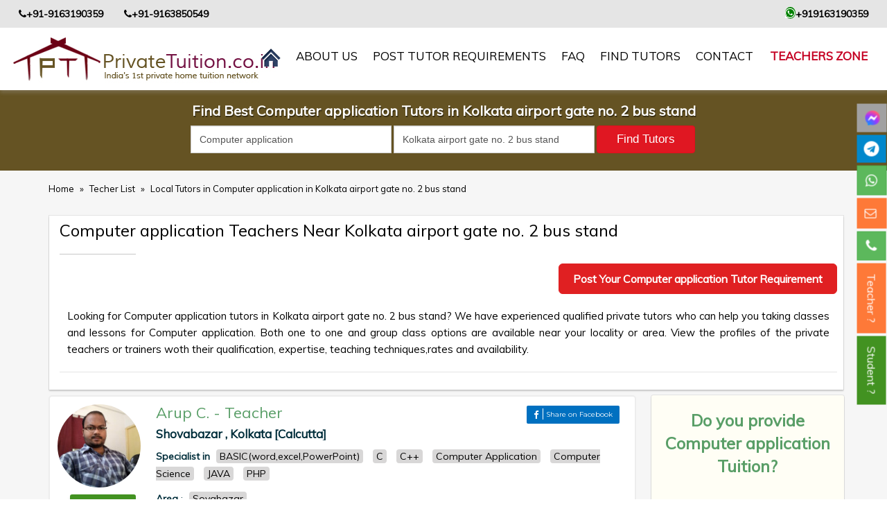

--- FILE ---
content_type: text/html; charset=UTF-8
request_url: https://www.privatetuition.co.in/teacher-list/computer-application-tutors-in-kolkata-airport-gate-no.-2-bus-stand
body_size: 27133
content:
<!DOCTYPE html>
<html lang="en" xmlns="http://www.w3.org/1999/xhtml" >  <!--xmlns:fb="http://ogp.me/ns/fb#"-->
<head>

<meta charset="utf-8">
<meta http-equiv="X-UA-Compatible" content="IE=edge">
<meta name="viewport" content="width=device-width, initial-scale=1">

<title>Computer Application Tutors In Kolkata Airport Gate No. 2 Bus Stand Private home tuition network | | PrivateTuition.co.in</title>

<meta name="description" content="Computer Application Tutors In Kolkata Airport Gate No. 2 Bus Stand Private home tuition network | | PrivateTuition.co.in">

<meta property="og:title" content="Computer Application Tutors In Kolkata Airport Gate No. 2 Bus Stand Private home tuition network | | PrivateTuition.co.in" />
<meta property="og:site_name" content="PrivateTuition.co.in"/>
<meta property="og:type" content="website" />
<meta property="og:image" content="https://www.privatetuition.co.in/themes/default/img/logo.png" />
<meta property="og:image:width" content="250" />
<meta property="og:image:height" content="250" /> 
<meta property="og:url" content="https://www.privatetuition.co.in/teacher-list/computer-application-tutors-in-kolkata-airport-gate-no.-2-bus-stand" />
<meta property="og:description" content="Computer Application Tutors In Kolkata Airport Gate No. 2 Bus Stand Private home tuition network | | PrivateTuition.co.in" />

<meta name="twitter:card" content="website" />
<meta name="twitter:title" content="Computer Application Tutors In Kolkata Airport Gate No. 2 Bus Stand Private home tuition network | | PrivateTuition.co.in" />
<meta name="twitter:description" content="Computer Application Tutors In Kolkata Airport Gate No. 2 Bus Stand Private home tuition network | | PrivateTuition.co.in" />
<meta name="twitter:image" content="https://www.privatetuition.co.in/themes/default/img/logo.png" />


	<link rel="next" href="https://www.privatetuition.co.in/teacher-list?offset=2" />



<meta property="fb:app_id" content="324982347910914" />

<meta name="robots" content="index, follow"/>




<link rel="icon" type="image/png" sizes="192x192"  href="https://www.privatetuition.co.in/favicon/android-icon-192x192.png">
<link rel="icon" type="image/png" sizes="32x32" href="https://www.privatetuition.co.in/favicon/favicon-32x32.png">
<link rel="icon" type="image/png" sizes="96x96" href="https://www.privatetuition.co.in/favicon/favicon-96x96.png">
<link rel="icon" type="image/png" sizes="16x16" href="https://www.privatetuition.co.in/favicon/favicon-16x16.png">

<meta name="apple-mobile-web-app-capable" content="yes">
<meta name="apple-mobile-web-app-status-bar-style" content="black">
<meta name="apple-mobile-web-app-title" content="PrivateTuition">
<link rel="apple-touch-icon" href="https://www.privatetuition.co.in/pwa_icon/icon-512x512.png">
<link rel="manifest" href="https://www.privatetuition.co.in/manifest.json">


<meta name="msapplication-TileColor" content="#ffffff">
<meta name="msapplication-TileImage" content="https://www.privatetuition.co.in/favicon/ms-icon-144x144.png">
<meta name="theme-color" content="#ffffff">



<link rel="canonical" href="https://www.privatetuition.co.in/teacher-list/computer-application-tutors-in-kolkata-airport-gate-no.-2-bus-stand">


<link href="https://fonts.googleapis.com/css?family=Montserrat" rel="stylesheet">

<link rel="stylesheet" href="https://www.privatetuition.co.in/themes/default/css/bootstrap.min.css" type="text/css">

<link href="https://www.privatetuition.co.in/themes/default/css/stylesheet.css" rel="stylesheet" type="text/css" />

<link href="https://www.privatetuition.co.in/themes/default/css/jquery-ui.css" rel="stylesheet" type="text/css" />

<script src="https://ajax.googleapis.com/ajax/libs/jquery/1.12.4/jquery.min.js"></script>



<!--<link href="https://fonts.googleapis.com/css?family=Roboto" rel="stylesheet">

<link href="https://fonts.googleapis.com/css?family=Roboto|Roboto+Condensed" rel="stylesheet">-->

<link rel="stylesheet" href="https://cdnjs.cloudflare.com/ajax/libs/font-awesome/4.7.0/css/font-awesome.min.css">

<!--<link rel="stylesheet" href="https://cdnjs.cloudflare.com/ajax/libs/font-awesome/5.8.1/css/all.css">-->


<link rel="stylesheet" type="text/css" href="//fonts.googleapis.com/css?family=Muli" />
<!--<link href="https://fonts.googleapis.com/css?family=Muli|Space+Mono" rel="stylesheet">

<link href="https://fonts.googleapis.com/css?family=Muli|Pacifico|Space+Mono" rel="stylesheet">-->

<link rel="stylesheet" type="text/css" href="https://www.privatetuition.co.in/themes/default/css/slick.css">

  <link rel="stylesheet" type="text/css" href="https://www.privatetuition.co.in/themes/default/css/slick-theme.css">


<!-- Global site tag (gtag.js) - Google Analytics -->
<script async src="https://www.googletagmanager.com/gtag/js?id=UA-108349936-1"></script>
<script>
  window.dataLayer = window.dataLayer || [];
  function gtag(){dataLayer.push(arguments);}
  gtag('js', new Date());

  gtag('config', 'UA-108349936-1');
</script>


<style>

.menu-btn {
  width: 42px;
  height: 35px;
  background-color: #fff;
  position: relative;
}

.menu-btn span,
.menu-btn span::before,
.menu-btn span::after {
  position: absolute;
  top: 50%;
  left: 50%;
  margin-left: -10px;
  margin-top: -1px;
  width: 20px;
  height: 2px;
  background-color: #222;
}

.menu-btn span::before,
.menu-btn span::after {
  content: '';
  display: block;
  transition: 0.2s;
}

.menu-btn span::before {
  transform: translateY(-5px);
}

.menu-btn span::after {
  transform: translateY(5px);
}

.menu-btn_active span {
  height: 0;
}

.menu-btn_active span:before {
  transform: rotate(45deg);
}

.menu-btn_active span:after {
  transform: rotate(-45deg);
}

.nav_profile_pic small{width:100%; float:left;margin-top: -13px;}

.nav_profile_pic {padding-top: 10px;}
.nav_profile_pic p { text-align:left !important; text-transform: 
capitalize !important;}
.bgjkl {
    padding: 8px 30px 15px;
    background: #655323;
    position: fixed;
    width: 100%;
    left: 0px;
    z-index: 5;
    top: 46px;
}
.teacherlist_view_title {
    color: #FFF;
    text-align: center;
    text-shadow: 1px 2px rgba(0, 0, 0, 0.43);
    font-size: 20px;
    font-weight: 700;
    margin-bottom: 10px;
}
.teacherlisting-wp {
    margin-top: 120px;
}
@media only screen and (max-width: 767.98px) {
    .teacherlisting-wp{
        margin-top: 205px;
    }
    .bgjkl{
        padding: 2px 30px 10px;
        top: 12px;
		z-index: 5;
    }
    .teacherlist_view_title {
        color: #FFF;
        text-align: center;
        text-shadow: 1px 2px rgba(0, 0, 0, 0.43);
        font-size: 18px;
        font-weight: 700;
        margin-bottom: 7px;
    }
    }
</style>

<!-- Google Tag Manager -->
<script>(function(w,d,s,l,i){w[l]=w[l]||[];w[l].push({'gtm.start':
new Date().getTime(),event:'gtm.js'});var f=d.getElementsByTagName(s)[0],
j=d.createElement(s),dl=l!='dataLayer'?'&l='+l:'';j.async=true;j.src=
'https://www.googletagmanager.com/gtm.js?id='+i+dl;f.parentNode.insertBefore(j,f);
})(window,document,'script','dataLayer','GTM-NZMK97S');</script>
<!-- End Google Tag Manager -->


<!-- Google tag (gtag.js) -->
<script async src="https://www.googletagmanager.com/gtag/js?id=AW-11239028237">
</script>
<script>
  window.dataLayer = window.dataLayer || [];
  function gtag(){dataLayer.push(arguments);}
  gtag('js', new Date());

  gtag('config', 'AW-11239028237');
</script>

</head>



<body>
<!-- Google Tag Manager (noscript) -->
<noscript><iframe src="https://www.googletagmanager.com/ns.html?id=GTM-NZMK97S"
height="0" width="0" style="display:none;visibility:hidden"></iframe></noscript>
<!-- End Google Tag Manager (noscript) -->
<!--Facebook sdk start-->
<script>
  window.fbAsyncInit = function() {
    FB.init({
      appId            : '324982347910914',
      autoLogAppEvents : true,
      xfbml            : true,
      version          : 'v2.10'
    });
    FB.AppEvents.logPageView();
  };

  (function(d, s, id){
     var js, fjs = d.getElementsByTagName(s)[0];
     if (d.getElementById(id)) {return;}
     js = d.createElement(s); js.id = id;
     js.src = "https://connect.facebook.net/en_US/sdk.js";
     fjs.parentNode.insertBefore(js, fjs);
   }(document, 'script', 'facebook-jssdk'));
</script>
<!--Facebook sdk end-->
<!--Goolgw plus share api start-->
<script src="https://apis.google.com/js/platform.js" async defer></script>
<!--Goolgw plus share api end-->
<!--<div class="container-fluid hadersec">

<div class="container">

<div class="row">

<div class="col-lg-3 col-md-3 smobnone">

</div>

<div class="col-lg-9 col-md-9 ">

	

</div>

</div>

</div>

</div>-->

  
<style> 
	.top_header{
		background: #e5e5e5;
		padding: 10px;
		width: 100%;
		z-index: 9999;
		color: #000;
		top: 0;
	}
	.web_whats{
		background-color: green;
		color: white;
		border-radius: 50%;
		font-size: 17px;
	}
	.mail_fa{
		text-align: right;
	}
	.phone_column{
		background: #e5e5e5;
		display: flex;
		align-items: center;
		flex-wrap: wrap;
		justify-content: space-between;
		padding: 10px 27px;
	}
	.phone_column a{
		text-decoration: none;
		color: #000;
	}
	.second_phone_header{
		    padding: 0 0px 0 22px;
	}
	@media only screen and (max-width: 768px) {
		.phone_column{
			display: flex;
			align-items: center;
			flex-wrap: wrap;
			padding: 9px 13px;
    		font-size: 13px;
		}
		.header_main{
			padding-right: 5px !important;
   			padding-left: 11px !important;
		}
		.mail_fa{
			text-align: left;
		}
		.phone_column i{
			margin: 0 4px 0 0;
		}
		.second_phone_header{
			padding: 0;
		}
		.top_header{
			font-size: 13px;
		}
		.web_whats{
			font-size: unset;
		}
	}
	.header_main{
		padding-right: 15px;
  		padding-left: 15px;
	}
	@media only screen and (max-width: 768px) {
		.phone_column{
			font-size: 12px;
		}
	}
	@media only screen and (max-width: 380px) {
		.phone_column {
			font-size: 11px;
		}
	}
</style>

<!--############## Top Header part start ################-->
		


	<!--	<div class="row">
			<div class="col-md-6 col-sm-6 col-12"> 
				
			</div>
			<div class="col-md-6 col-sm-6 col-12 mail_fa"> 
				<i class="fa fa-envelope-o" aria-hidden="true"></i> puskar.maji@gmail.com
			</div>

		</div>-->
	<!-- </div> -->

<!--############## Top Header part end ################-->













<!--##############Header part start################-->

<div class="container-fluid hadersec2">
		<div class="phone_column">
			<div>
				<a href="tel:+91-9163190359"><i class="fa fa-phone" aria-hidden="true"></i><strong>+91-9163190359</strong></a>&nbsp;
				<a href="tel:+91-9163850549"><i class="fa fa-phone second_phone_header" aria-hidden="true"></i><strong>+91-9163850549</strong></a>
			</div>
			<div>
				<a href="https://wa.me/+919163190359/?text=I'm%20interested%20in%20your%20private%20tuition%20service"> <i class="fa fa-whatsapp web_whats" aria-hidden="true"></i><strong>+919163190359</strong></a>
			</div>
		</div>


<div class="header_main">

<div class="row">

	<div class="col-lg-3 logo_w">

		<a href="https://www.privatetuition.co.in/" title="private tuition logo"><img src="https://www.privatetuition.co.in/themes/default/img/logo.jpg" alt="private tuition logo"/></a>

	</div>
    
    <div class="navbar-header header_button_navbar section">

         <div class="text_menu">Menu</div> <button type="button" class="navbar-toggle collapsed header_button tab_button menu-btn" data-toggle="collapse" data-target="#navbar-collapse-1"><!--<i class="fa fa-bars" aria-hidden="true"></i>-->
<span></span>
         <!--<span class="sr-only">Toggle navigation</span>

            <span class="icon-bar"></span>

            <span class="icon-bar"></span>

            <span class="icon-bar"></span>-->

          </button>
        </div>
	<ul class="top_list" style="display:none;">

    	<!--<li class="font_siasdf"><a href="tel:9433254560">Call us: 9433254560 (WhatsApp) / 9830125669</a></li>-->
		<li class="ftenrol"><a href="https://www.privatetuition.co.in/teacher-login"><!--<img src="https://www.privatetuition.co.in/themes/default/img/admisson.png">-->Signup as a tutor. It's FREE&nbsp;!</a></li>
		
		<!--<li class="font_siasdf"><a href="https://www.privatetuition.co.in/teacher-login">LogIn</a></li>-->
		
	</ul>
	<div class="col-lg-9 menu_w padteru">
    <nav class="navbar navbar-default" style="min-height:inherit !important;">

        <div class="collapse navbar-collapse drop_manue" id="navbar-collapse-1"> 

          <ul class="nav navbar-nav navbar-right nav_background">

            <li><a class="active" href="https://www.privatetuition.co.in/" title="home"><img src="https://www.privatetuition.co.in/themes/default/img/home.png" alt="home" width="28" height="27" /></a></li>

            <li><a title="about private tuition" href="https://www.privatetuition.co.in/about-us">About us</a></li>
			<li><a title="post private home tutor requirements" href="https://www.privatetuition.co.in/student-private-home-tutor-requirements">Post Tutor Requirements</a></li>
            <li><a title="private tuition FAQ" href="https://www.privatetuition.co.in/faq">FAQ</a></li>

                      

			<li><a title="Find Tutors teacher list" href="https://www.privatetuition.co.in/teacher-list">Find Tutors</a></li>

            <li><a title="contact private tuition" href="https://www.privatetuition.co.in/contact">contact</a></li>

		
		<!--<li class="font_siasdf"><a href="https://www.privatetuition.co.in/teacher-login">LogIn</a></li>-->
		
				  <li class="ftenrol only_teachers_zone"><a href="https://www.privatetuition.co.in/teacher-login"><!--<img src="https://www.privatetuition.co.in/themes/default/img/admisson.png">-->Teachers Zone</a></li>

		  		<!--<li class="font_siasdf"><a href="https://www.privatetuition.co.in/teacher-logout">LogOut</a></li>-->
		
          </ul>

        </div>

    </nav>

  

	</div>

 </div>

</div>

</div>
<div class="all_site_main">


  <!--##############Header part end################-->



<style>
.frmSearch {border: 1px solid #a8d4b1;background-color: #c6f7d0;margin: 2px 0px;padding:40px;border-radius:4px;}

#country-list li{padding: 10px; background: #f0f0f0; border-bottom: #bbb9b9 1px solid;}
#country-list li:hover{background:#ece3d2;cursor: pointer;}




</style>



<div class="bgjkl" >
    <h1 class="teacherlist_view_title">
	    
        Find Best Computer application Tutors in Kolkata airport gate no. 2 bus stand 		
     </h1>
     
    
     
<form action="https://www.privatetuition.co.in/teacher_list/search" name="myform" class="form-inline" enctype="multipart/form-data" method="post" accept-charset="utf-8">
                                                                         <input type="hidden" name="csrf_token" value="d8b22c836a50103ab04880e2b15265b2" />
      <div class="container hjiop">
        
        <!--<div class="form-group mx-sm-12 col-md-4">
   <p>&nbsp;</p>
   </div>-->
   		<div class="col-sm-12 col-md-8 col-md-offset-2 text-right paadding_right fgoinlie">
        <div class="form-group alinkdh " style="padding-right:0px;margin-top: 10px;">
		 <!--<div class="col-lg-3">
		</div>-->
		 <div class="inlineinput">
		 <span id="subject_error" style="color:#FF0000"></span>
		                         <!--*** removing required 04-09-18
		        <input type="text" id="subject" name="search_by_subject" class="form-control" onblur="subject_onblur()" placeholder="Search By Subject" autocomplete="off" value="computer-application-tutors-in-kolkata-airport-gate-no.-2-bus-stand" required/>
                        ***-->
                        <!--*** 04-09-18 -->
                        <input type="text" id="search_by_sub" name="search_by_subject" class="form-control" onblur="subject_onblur()" placeholder="Search By Subject" autocomplete="off" value="Computer application" />
                         <!--*** 04-09-18 -->
		 	<div id="suggesstion-box"></div>
			  		 </div>
		 <div class="inlineinput">
		                   <!-- removing required 04-09-18
		        <input type="text" class="form-control sdf" name="search_by_location" placeholder="Search Location" value="" required/>
                        -->
		 <input type="text" class="form-control sdf" id="search_by_loc" name="search_by_location" placeholder="Search Location" value="Kolkata airport gate no. 2 bus stand" />
		 		 </div>
		 <!--<div class="col-lg-3">
		 <select name="search_by_city" class="form-control sdf" >
		 	<option value="">Search by City</option>
						<option value="Kolkata [Calcutta]">Kolkata [Calcutta]</option>
						<option value="Howrah">Howrah</option>
						<option value="Burdwan">Burdwan</option>
						<option value="Jalpaiguri">Jalpaiguri</option>
						<option value="Hooghly">Hooghly</option>
						<option value="Purba Medinipur [East]">Purba Medinipur [East]</option>
						<option value="Murshidabad">Murshidabad</option>
						<option value="Bankura">Bankura</option>
						<option value="Nadia">Nadia</option>
						<option value="Patna">Patna</option>
						<option value="North 24 parganas">North 24 parganas</option>
						<option value="South 24 Parganas">South 24 Parganas</option>
						<option value="Darjeeling">Darjeeling</option>
						<option value="Paschim Medinipur [West]">Paschim Medinipur [West]</option>
						<option value="Uttar Dinajpur [North]">Uttar Dinajpur [North]</option>
						<option value="Dakshin Dinajpur [South]">Dakshin Dinajpur [South]</option>
						<option value="Purulia">Purulia</option>
						<option value="Birbhum">Birbhum</option>
						<option value="Cooch Behar">Cooch Behar</option>
						<option value="Alipurduar">Alipurduar</option>
						<option value="Jhargram">Jhargram</option>
						<option value="Kalimpong">Kalimpong</option>
						<option value="Malda">Malda</option>
						<option value="Delhi">Delhi</option>
						<option value="Kanpur">Kanpur</option>
						<option value="Lucknow">Lucknow</option>
						<option value="Ghaziabad">Ghaziabad</option>
						<option value="agra [Agra]">agra [Agra]</option>
						<option value="Varanasi [Benares]">Varanasi [Benares]</option>
						<option value="Meerut">Meerut</option>
						<option value="Allahabad">Allahabad</option>
						<option value="Bareilly">Bareilly</option>
						<option value="Aligarh">Aligarh</option>
						<option value="Moradabad">Moradabad</option>
						<option value="Saharanpur">Saharanpur</option>
						<option value="Gorakhpur">Gorakhpur</option>
						<option value="Noida">Noida</option>
						<option value="Firozabad">Firozabad</option>
						<option value="Jhansi">Jhansi</option>
						<option value="Muzaffarnagar">Muzaffarnagar</option>
						<option value="Mathura">Mathura</option>
						<option value="Rampur">Rampur</option>
						<option value="Shahjahanpur">Shahjahanpur</option>
						<option value="Farrukhabad">Farrukhabad</option>
						<option value="Maunath Bhanjan">Maunath Bhanjan</option>
						<option value="Hapur">Hapur</option>
						<option value="Faizabad">Faizabad</option>
						<option value="Etawah">Etawah</option>
						<option value="Mirzapur">Mirzapur</option>
						<option value="Bengaluru">Bengaluru</option>
						<option value="Mysore">Mysore</option>
					 </select>
		</div>-->
		<!--<div class="col-lg-2">
		
          <input type="text" class="form-control sdf" name="search_by_name" placeholder="Search teacher By Id/First Name" />
		  
		 
		  

		 
		  </div>-->
		 <div class="inli_nutn">
          <input type="submit" class="btn btn-success snmkl asdf" name="Search" value="Find Tutors"  onclick="check_emty()"/>
		  </div>
          <div class="clearfix"></div>
        </div> 
                    
                    
            <p class="error_title_search" id="error_view_title"></p>        
		</div>  
        
      </div>
      </form>
     

</div>

<div class="container-fluid teacherlisting-wp">
  <div class="container">
    <div class="row"> 
    
	<div class="col-md-12">
    	<div class="row">
        	<h3 class="breadcrumb_holder">
	<!--<a href="#">Home</a><span>»</span><a href="#">Local Tutors</a><span>»</span><a href="#">Local Tutors in Kolkata</a><span>»</span>
    <a href="#">Local Tutors in Mathematics in Kolkata</a>-->
                    <a href="https://www.privatetuition.co.in/" title="home">Home</a>
                    <span>»</span>
                    <a href="https://www.privatetuition.co.in/teacher-list" title="Techer">
                        Techer List
                    </a>
                    
                                                
                            <span>»</span>
                            <a href="https://www.privatetuition.co.in/teacher-list/computer-application-tutors-in-kolkata-airport-gate-no.-2-bus-stand">
                             Local Tutors in Computer application in Kolkata airport gate no. 2 bus stand                            </a>
                    </h3>
        </div>
    </div>
      <div class="col-sm-12 col-md-12  dfgh"> <!--form-group--> 
          <!--<label for="staticEmail2" class="teacherlisting-heading">Teacher Listing</label>-->
          
             <div class="row">
                <div class="heading_holder"> 
            		<!-- Left -->
                    <div class="left_holder">
                      <h2>
                          
                        Computer application Teachers Near Kolkata airport gate no. 2 bus stand                           <!--Maths Teachers Near You-->
                      </h2>
                      <hr>
                    </div>
            		<!-- End Left --> 
                    <div class="right_social_holder">
                     <a href="https://www.privatetuition.co.in/student-private-home-tutor-requirements" class="post_requirement_btn" target="_blank">Post Your Computer application Tutor Requirement</a>
                    </div>
           			    <div class="clearfix"></div>
                        <p class="description_holder">
						Looking for Computer application tutors in Kolkata airport gate no. 2 bus stand?
						We have experienced qualified private tutors 
						who can help you taking classes and lessons for Computer application.
						Both one to one and group class options are available near your locality or area.

						View the profiles of the private teachers or trainers woth their qualification, expertise, teaching techniques,rates and availability.
						</p>    
          		</div>
             </div> 
        </div>
          <div class="clearfix"></div>
              <div class = "col-md-12">
        <div class="row">
        
		
        <div class="col-md-9 padd_off">
        
		      <div class="col-lg-12">
        <div class="single-professorbox">
          <div class="single-professor" itemscope itemtype="http://schema.org/Service">
			<div class="teacher">
						
						
						
						
						
				<a href="https://www.privatetuition.co.in/teacher-details/west-bengal/kolkata-calcutta/Shovabazar/basic-word-excel-powerpoint-c-c-computer-application-computer-science-java-php/34"><img src="https://www.privatetuition.co.in/img_resize/timthumb.php?src=https://www.privatetuition.co.in/uploads/19727493859d4ae0de516419149373_1355158061269770_6730025311723252662_n.jpg&w=130&h=130" title="Arup" alt="Arup" class="img-responsive"></a> 
						 
			   <div class="circle-right text-center bvsop">
			   <span class="btn_contact_green">
				<a href="https://www.privatetuition.co.in/teacher-details/west-bengal/kolkata-calcutta/Shovabazar/basic-word-excel-powerpoint-c-c-computer-application-computer-science-java-php/34" title="vies">View Details</a>
				</span>
				</div>          
						 
		  </div> 
           <div class="rightbarfg">  
                        <a class="pullleft"  href="https://www.privatetuition.co.in/teacher-details/west-bengal/kolkata-calcutta/Shovabazar/basic-word-excel-powerpoint-c-c-computer-application-computer-science-java-php/34">
            <h3 itemprop="provider" itemscope itemtype="http://schema.org/Person">
              <span itemprop="name">Arup C.</span> - <span itemprop="jobTitle"> Teacher</span>
            </h3>
            </a>
                        
           
            <div class="socialbox">
          <label class="icobtnf">
          
          <span id="shareBtn0" class="btn"><i class="fa fa-facebook" aria-hidden="true"></i><span class="fonty">Share on Facebook</span></span>
          <script>
document.getElementById('shareBtn0').onclick = function() {
  FB.ui({
    method: 'share',
    mobile_iframe: true,
	display: 'popup',
    href: 'https://www.privatetuition.co.in/teacher-details/west-bengal/kolkata-calcutta/Shovabazar/basic-word-excel-powerpoint-c-c-computer-application-computer-science-java-php/34',
  }, function(response){});
}
</script>
          </label>
                    <div class="clearfix"></div>
        </div>
            <div class="clearfix"></div>
           
            <h4>
              Shovabazar              ,
	
              Kolkata [Calcutta]            </h4>
            
            
            <p class="bfg_a">
            <!--04-09-18 subject without link
            Specialist in BASIC(word,excel,PowerPoint), C, C++, Computer Application, Computer Science, JAVA, PHP-->
            <!-- 04-09-18 subject with link-->  
            <strong>Specialist in</strong>						<a href="https://www.privatetuition.co.in/teacher-list/basic-word-excel-powerpoint-tutors-in-kolkata-airport-gate-no.-2-bus-stand"><span itemprop='name' content='BASIC(word,excel,PowerPoint) tutoring'>BASIC(word,excel,PowerPoint)</span></a>
											<a href="https://www.privatetuition.co.in/teacher-list/c-tutors-in-kolkata-airport-gate-no.-2-bus-stand"><span itemprop='name' content='C tutoring'>C</span></a>
											<a href="https://www.privatetuition.co.in/teacher-list/c++-tutors-in-kolkata-airport-gate-no.-2-bus-stand"><span itemprop='name' content='C++ tutoring'>C++</span></a>
											<a href="https://www.privatetuition.co.in/teacher-list/computer-application-tutors-in-kolkata-airport-gate-no.-2-bus-stand"><span itemprop='name' content='Computer Application tutoring'>Computer Application</span></a>
											<a href="https://www.privatetuition.co.in/teacher-list/computer-science-tutors-in-kolkata-airport-gate-no.-2-bus-stand"><span itemprop='name' content='Computer Science tutoring'>Computer Science</span></a>
											<a href="https://www.privatetuition.co.in/teacher-list/java-tutors-in-kolkata-airport-gate-no.-2-bus-stand"><span itemprop='name' content='JAVA tutoring'>JAVA</span></a>
											<a href="https://www.privatetuition.co.in/teacher-list/php-tutors-in-kolkata-airport-gate-no.-2-bus-stand"><span itemprop='name' content='PHP tutoring'>PHP</span></a>
					               <!-- 04-09-18 subject with link--> 
            </p>
            <!--<p>
              Board:CBSE,ISC/ICSE,State            </p>-->
            
            <!-- 05-09-18 area -->
            
            <p class="bfg_a" itemprop="areaServed" itemscope itemtype="http://schema.org/Place">
              <!--04-09-18 subject without link
              Specialist in BASIC(word,excel,PowerPoint), C, C++, Computer Application, Computer Science, JAVA, PHP-->
              <!-- 04-09-18 subject with link-->  
              <strong>Area</strong> :                			<a href="https://www.privatetuition.co.in/teacher-list/computer-application-tutors-in-sovabazar"><span itemprop="name" content="Sovabazar">Sovabazar</span></a>
                		               <!-- 04-09-18 subject with link--> 
            </p>
             <!-- 05-09-18 area -->
            
            
            <ul class="social-profile">
            </ul>
            		<span class="btn_contact"><a href="https://www.privatetuition.co.in/student-private-home-tutor-requirements" title="Teacher">Contact Teacher</a></span>
          </div>  
          </div>
          
		<div class="clearfix"></div>
      </div>
    </div>
           <div class="col-lg-12">
        <div class="single-professorbox">
          <div class="single-professor" itemscope itemtype="http://schema.org/Service">
			<div class="teacher">
						
						
						
						
						
				<a href="https://www.privatetuition.co.in/teacher-details/west-bengal/kolkata-calcutta/sonarpur/mathematics-physical-science-life-science-computer-science-computer-application-c/186"><img src="https://www.privatetuition.co.in/img_resize/timthumb.php?src=https://www.privatetuition.co.in/uploads/M-avatar.jpg&w=130&h=130" title="AMLAN" alt="AMLAN" class="img-responsive"></a> 
						 
			   <div class="circle-right text-center bvsop">
			   <span class="btn_contact_green">
				<a href="https://www.privatetuition.co.in/teacher-details/west-bengal/kolkata-calcutta/sonarpur/mathematics-physical-science-life-science-computer-science-computer-application-c/186" title="vies">View Details</a>
				</span>
				</div>          
						 
		  </div> 
           <div class="rightbarfg">  
                        <a class="pullleft"  href="https://www.privatetuition.co.in/teacher-details/west-bengal/kolkata-calcutta/sonarpur/mathematics-physical-science-life-science-computer-science-computer-application-c/186">
            <h3 itemprop="provider" itemscope itemtype="http://schema.org/Person">
              <span itemprop="name">AMLAN B.</span> - <span itemprop="jobTitle"> Teacher</span>
            </h3>
            </a> 
            
                        
           
            <div class="socialbox">
          <label class="icobtnf">
          
          <span id="shareBtn1" class="btn"><i class="fa fa-facebook" aria-hidden="true"></i><span class="fonty">Share on Facebook</span></span>
          <script>
document.getElementById('shareBtn1').onclick = function() {
  FB.ui({
    method: 'share',
    mobile_iframe: true,
	display: 'popup',
    href: 'https://www.privatetuition.co.in/teacher-details/west-bengal/kolkata-calcutta/sonarpur/mathematics-physical-science-life-science-computer-science-computer-application-c/186',
  }, function(response){});
}
</script>
          </label>
                    <div class="clearfix"></div>
        </div>
            <div class="clearfix"></div>
           
            <h4>
              sonarpur              ,
	
              Kolkata [Calcutta]            </h4>
            
            
            <p class="bfg_a">
            <!--04-09-18 subject without link
            Specialist in Mathematics, Physical science, Life science, Computer Science, Computer Application, C-->
            <!-- 04-09-18 subject with link-->  
            <strong>Specialist in</strong>						<a href="https://www.privatetuition.co.in/teacher-list/mathematics-tutors-in-kolkata-airport-gate-no.-2-bus-stand"><span itemprop='name' content='Mathematics tutoring'>Mathematics</span></a>
											<a href="https://www.privatetuition.co.in/teacher-list/physical-science-tutors-in-kolkata-airport-gate-no.-2-bus-stand"><span itemprop='name' content='Physical science tutoring'>Physical science</span></a>
											<a href="https://www.privatetuition.co.in/teacher-list/life-science-tutors-in-kolkata-airport-gate-no.-2-bus-stand"><span itemprop='name' content='Life science tutoring'>Life science</span></a>
											<a href="https://www.privatetuition.co.in/teacher-list/computer-science-tutors-in-kolkata-airport-gate-no.-2-bus-stand"><span itemprop='name' content='Computer Science tutoring'>Computer Science</span></a>
											<a href="https://www.privatetuition.co.in/teacher-list/computer-application-tutors-in-kolkata-airport-gate-no.-2-bus-stand"><span itemprop='name' content='Computer Application tutoring'>Computer Application</span></a>
											<a href="https://www.privatetuition.co.in/teacher-list/c-tutors-in-kolkata-airport-gate-no.-2-bus-stand"><span itemprop='name' content='C tutoring'>C</span></a>
					               <!-- 04-09-18 subject with link--> 
            </p>
            <!--<p>
              Board:CBSE,ISC/ICSE,State,Other            </p>-->
            
            <!-- 05-09-18 area -->
            
            <p class="bfg_a" itemprop="areaServed" itemscope itemtype="http://schema.org/Place">
              <!--04-09-18 subject without link
              Specialist in Mathematics, Physical science, Life science, Computer Science, Computer Application, C-->
              <!-- 04-09-18 subject with link-->  
              <strong>Area</strong> :                			<a href="https://www.privatetuition.co.in/teacher-list/computer-application-tutors-in-south-kolkata"><span itemprop="name" content="South Kolkata">South Kolkata</span></a>
                		               <!-- 04-09-18 subject with link--> 
            </p>
             <!-- 05-09-18 area -->
            
            
            <ul class="social-profile">
            </ul>
            		<span class="btn_contact"><a href="https://www.privatetuition.co.in/student-private-home-tutor-requirements" title="Teacher">Contact Teacher</a></span>
          </div>  
          </div>
          
		<div class="clearfix"></div>
      </div>
    </div>
           <div class="col-lg-12">
        <div class="single-professorbox">
          <div class="single-professor" itemscope itemtype="http://schema.org/Service">
			<div class="teacher">
						
						
						
						
						
				<a href="https://www.privatetuition.co.in/teacher-details/west-bengal/south-24-parganas/WestBengal/computer-science-computer-application-c-c-java-basic-word-excel-powerpoint-/235"><img src="https://www.privatetuition.co.in/img_resize/timthumb.php?src=https://www.privatetuition.co.in/uploads/197115223759e7040ccb959DSC09781.jpg&w=130&h=130" title="DIBYENDU" alt="DIBYENDU" class="img-responsive"></a> 
						 
			   <div class="circle-right text-center bvsop">
			   <span class="btn_contact_green">
				<a href="https://www.privatetuition.co.in/teacher-details/west-bengal/south-24-parganas/WestBengal/computer-science-computer-application-c-c-java-basic-word-excel-powerpoint-/235" title="vies">View Details</a>
				</span>
				</div>          
						 
		  </div> 
           <div class="rightbarfg">  
                        <a class="pullleft"  href="https://www.privatetuition.co.in/teacher-details/west-bengal/south-24-parganas/WestBengal/computer-science-computer-application-c-c-java-basic-word-excel-powerpoint-/235">
            <h3 itemprop="provider" itemscope itemtype="http://schema.org/Person">
              <span itemprop="name">DIBYENDU K.</span> - <span itemprop="jobTitle"> Teacher</span>
            </h3>
            </a> 
            
                        
           
            <div class="socialbox">
          <label class="icobtnf">
          
          <span id="shareBtn2" class="btn"><i class="fa fa-facebook" aria-hidden="true"></i><span class="fonty">Share on Facebook</span></span>
          <script>
document.getElementById('shareBtn2').onclick = function() {
  FB.ui({
    method: 'share',
    mobile_iframe: true,
	display: 'popup',
    href: 'https://www.privatetuition.co.in/teacher-details/west-bengal/south-24-parganas/WestBengal/computer-science-computer-application-c-c-java-basic-word-excel-powerpoint-/235',
  }, function(response){});
}
</script>
          </label>
                    <div class="clearfix"></div>
        </div>
            <div class="clearfix"></div>
           
            <h4>
              West Bengal              ,
	
              South 24 Parganas            </h4>
            
            
            <p class="bfg_a">
            <!--04-09-18 subject without link
            Specialist in Computer Science, Computer Application, C, C++, JAVA, BASIC(word,excel,PowerPoint)-->
            <!-- 04-09-18 subject with link-->  
            <strong>Specialist in</strong>						<a href="https://www.privatetuition.co.in/teacher-list/computer-science-tutors-in-kolkata-airport-gate-no.-2-bus-stand"><span itemprop='name' content='Computer Science tutoring'>Computer Science</span></a>
											<a href="https://www.privatetuition.co.in/teacher-list/computer-application-tutors-in-kolkata-airport-gate-no.-2-bus-stand"><span itemprop='name' content='Computer Application tutoring'>Computer Application</span></a>
											<a href="https://www.privatetuition.co.in/teacher-list/c-tutors-in-kolkata-airport-gate-no.-2-bus-stand"><span itemprop='name' content='C tutoring'>C</span></a>
											<a href="https://www.privatetuition.co.in/teacher-list/c++-tutors-in-kolkata-airport-gate-no.-2-bus-stand"><span itemprop='name' content='C++ tutoring'>C++</span></a>
											<a href="https://www.privatetuition.co.in/teacher-list/java-tutors-in-kolkata-airport-gate-no.-2-bus-stand"><span itemprop='name' content='JAVA tutoring'>JAVA</span></a>
											<a href="https://www.privatetuition.co.in/teacher-list/basic-word-excel-powerpoint-tutors-in-kolkata-airport-gate-no.-2-bus-stand"><span itemprop='name' content='BASIC(word,excel,PowerPoint) tutoring'>BASIC(word,excel,PowerPoint)</span></a>
					               <!-- 04-09-18 subject with link--> 
            </p>
            <!--<p>
              Board:CBSE,ISC/ICSE,State            </p>-->
            
            <!-- 05-09-18 area -->
            
            <p class="bfg_a" itemprop="areaServed" itemscope itemtype="http://schema.org/Place">
              <!--04-09-18 subject without link
              Specialist in Computer Science, Computer Application, C, C++, JAVA, BASIC(word,excel,PowerPoint)-->
              <!-- 04-09-18 subject with link-->  
              <strong>Area</strong> :                			<a href="https://www.privatetuition.co.in/teacher-list/computer-application-tutors-in-my-place"><span itemprop="name" content="My Place">My Place</span></a>
                		               <!-- 04-09-18 subject with link--> 
            </p>
             <!-- 05-09-18 area -->
            
            
            <ul class="social-profile">
            </ul>
            		<span class="btn_contact"><a href="https://www.privatetuition.co.in/student-private-home-tutor-requirements" title="Teacher">Contact Teacher</a></span>
          </div>  
          </div>
          
		<div class="clearfix"></div>
      </div>
    </div>
           <div class="col-lg-12">
        <div class="single-professorbox">
          <div class="single-professor" itemscope itemtype="http://schema.org/Service">
			<div class="teacher">
						
						
						
						
						
				<a href="https://www.privatetuition.co.in/teacher-details/west-bengal/kolkata-calcutta/Shyambazar/all-subjects-bengali-geography-history-computer-economics-life-science-mathematics-physical-science/236"><img src="https://www.privatetuition.co.in/img_resize/timthumb.php?src=https://www.privatetuition.co.in/uploads/F-avatar.jpg&w=130&h=130" title="Papiya" alt="Papiya" class="img-responsive"></a> 
						 
			   <div class="circle-right text-center bvsop">
			   <span class="btn_contact_green">
				<a href="https://www.privatetuition.co.in/teacher-details/west-bengal/kolkata-calcutta/Shyambazar/all-subjects-bengali-geography-history-computer-economics-life-science-mathematics-physical-science/236" title="vies">View Details</a>
				</span>
				</div>          
						 
		  </div> 
           <div class="rightbarfg">  
                        <a class="pullleft"  href="https://www.privatetuition.co.in/teacher-details/west-bengal/kolkata-calcutta/Shyambazar/all-subjects-bengali-geography-history-computer-economics-life-science-mathematics-physical-science/236">
            <h3 itemprop="provider" itemscope itemtype="http://schema.org/Person">
              <span itemprop="name">Papiya D.</span> - <span itemprop="jobTitle"> Teacher</span>
            </h3>
            </a>
                        
           
            <div class="socialbox">
          <label class="icobtnf">
          
          <span id="shareBtn3" class="btn"><i class="fa fa-facebook" aria-hidden="true"></i><span class="fonty">Share on Facebook</span></span>
          <script>
document.getElementById('shareBtn3').onclick = function() {
  FB.ui({
    method: 'share',
    mobile_iframe: true,
	display: 'popup',
    href: 'https://www.privatetuition.co.in/teacher-details/west-bengal/kolkata-calcutta/Shyambazar/all-subjects-bengali-geography-history-computer-economics-life-science-mathematics-physical-science/236',
  }, function(response){});
}
</script>
          </label>
                    <div class="clearfix"></div>
        </div>
            <div class="clearfix"></div>
           
            <h4>
              Shyambazar              ,
	
              Kolkata [Calcutta]            </h4>
            
            
            <p class="bfg_a">
            <!--04-09-18 subject without link
            Specialist in All Subjects, Bengali, Geography, History, Computer, Economics, Life science, Mathematics, Physical science-->
            <!-- 04-09-18 subject with link-->  
            <strong>Specialist in</strong>						<a href="https://www.privatetuition.co.in/teacher-list/all-subjects-tutors-in-kolkata-airport-gate-no.-2-bus-stand"><span itemprop='name' content='All Subjects tutoring'>All Subjects</span></a>
											<a href="https://www.privatetuition.co.in/teacher-list/bengali-tutors-in-kolkata-airport-gate-no.-2-bus-stand"><span itemprop='name' content='Bengali tutoring'>Bengali</span></a>
											<a href="https://www.privatetuition.co.in/teacher-list/geography-tutors-in-kolkata-airport-gate-no.-2-bus-stand"><span itemprop='name' content='Geography tutoring'>Geography</span></a>
											<a href="https://www.privatetuition.co.in/teacher-list/history-tutors-in-kolkata-airport-gate-no.-2-bus-stand"><span itemprop='name' content='History tutoring'>History</span></a>
											<a href="https://www.privatetuition.co.in/teacher-list/computer-tutors-in-kolkata-airport-gate-no.-2-bus-stand"><span itemprop='name' content='Computer tutoring'>Computer</span></a>
											<a href="https://www.privatetuition.co.in/teacher-list/economics-tutors-in-kolkata-airport-gate-no.-2-bus-stand"><span itemprop='name' content='Economics tutoring'>Economics</span></a>
											<a href="https://www.privatetuition.co.in/teacher-list/life-science-tutors-in-kolkata-airport-gate-no.-2-bus-stand"><span itemprop='name' content='Life science tutoring'>Life science</span></a>
											<a href="https://www.privatetuition.co.in/teacher-list/mathematics-tutors-in-kolkata-airport-gate-no.-2-bus-stand"><span itemprop='name' content='Mathematics tutoring'>Mathematics</span></a>
											<a href="https://www.privatetuition.co.in/teacher-list/physical-science-tutors-in-kolkata-airport-gate-no.-2-bus-stand"><span itemprop='name' content='Physical science tutoring'>Physical science</span></a>
					               <!-- 04-09-18 subject with link--> 
            </p>
            <!--<p>
              Board:State            </p>-->
            
            <!-- 05-09-18 area -->
            
            <p class="bfg_a" itemprop="areaServed" itemscope itemtype="http://schema.org/Place">
              <!--04-09-18 subject without link
              Specialist in All Subjects, Bengali, Geography, History, Computer, Economics, Life science, Mathematics, Physical science-->
              <!-- 04-09-18 subject with link-->  
              <strong>Area</strong> :                			<a href="https://www.privatetuition.co.in/teacher-list/computer-application-tutors-in-north-kolkata"><span itemprop="name" content="North Kolkata">North Kolkata</span></a>
                		               <!-- 04-09-18 subject with link--> 
            </p>
             <!-- 05-09-18 area -->
            
            
            <ul class="social-profile">
            </ul>
            		<span class="btn_contact"><a href="https://www.privatetuition.co.in/student-private-home-tutor-requirements" title="Teacher">Contact Teacher</a></span>
          </div>  
          </div>
          
		<div class="clearfix"></div>
      </div>
    </div>
           <div class="col-lg-12">
        <div class="single-professorbox">
          <div class="single-professor" itemscope itemtype="http://schema.org/Service">
			<div class="teacher">
						
						
						
						
						
				<a href="https://www.privatetuition.co.in/teacher-details/west-bengal/south-24-parganas/mpbirlahsschool/english-spoken-english-economics-environmental-science-mathematics-physics-social-science-basic-word-excel-powerpoint-computer-application-computer-science-java/309"><img src="https://www.privatetuition.co.in/img_resize/timthumb.php?src=https://www.privatetuition.co.in/uploads/8240534465a009f1844917gablu1234.jpg&w=130&h=130" title="satadru" alt="satadru" class="img-responsive"></a> 
						 
			   <div class="circle-right text-center bvsop">
			   <span class="btn_contact_green">
				<a href="https://www.privatetuition.co.in/teacher-details/west-bengal/south-24-parganas/mpbirlahsschool/english-spoken-english-economics-environmental-science-mathematics-physics-social-science-basic-word-excel-powerpoint-computer-application-computer-science-java/309" title="vies">View Details</a>
				</span>
				</div>          
						 
		  </div> 
           <div class="rightbarfg">  
                        <a class="pullleft"  href="https://www.privatetuition.co.in/teacher-details/west-bengal/south-24-parganas/mpbirlahsschool/english-spoken-english-economics-environmental-science-mathematics-physics-social-science-basic-word-excel-powerpoint-computer-application-computer-science-java/309">
            <h3 itemprop="provider" itemscope itemtype="http://schema.org/Person">
              <span itemprop="name">Satadru G.</span> - <span itemprop="jobTitle"> Teacher</span>
            </h3>
            </a>
                        
           
            <div class="socialbox">
          <label class="icobtnf">
          
          <span id="shareBtn4" class="btn"><i class="fa fa-facebook" aria-hidden="true"></i><span class="fonty">Share on Facebook</span></span>
          <script>
document.getElementById('shareBtn4').onclick = function() {
  FB.ui({
    method: 'share',
    mobile_iframe: true,
	display: 'popup',
    href: 'https://www.privatetuition.co.in/teacher-details/west-bengal/south-24-parganas/mpbirlahsschool/english-spoken-english-economics-environmental-science-mathematics-physics-social-science-basic-word-excel-powerpoint-computer-application-computer-science-java/309',
  }, function(response){});
}
</script>
          </label>
                    <div class="clearfix"></div>
        </div>
            <div class="clearfix"></div>
           
            <h4>
              mp birla hs school              ,
	
              South 24 Parganas            </h4>
            
            
            <p class="bfg_a">
            <!--04-09-18 subject without link
            Specialist in English, spoken english, Economics, ENVIRONMENTAL SCIENCE, Mathematics, Physics, Social science, BASIC(word,excel,PowerPoint), Computer Application, Computer Science, JAVA-->
            <!-- 04-09-18 subject with link-->  
            <strong>Specialist in</strong>						<a href="https://www.privatetuition.co.in/teacher-list/english-tutors-in-kolkata-airport-gate-no.-2-bus-stand"><span itemprop='name' content='English tutoring'>English</span></a>
											<a href="https://www.privatetuition.co.in/teacher-list/spoken-english-tutors-in-kolkata-airport-gate-no.-2-bus-stand"><span itemprop='name' content='spoken english tutoring'>spoken english</span></a>
											<a href="https://www.privatetuition.co.in/teacher-list/economics-tutors-in-kolkata-airport-gate-no.-2-bus-stand"><span itemprop='name' content='Economics tutoring'>Economics</span></a>
											<a href="https://www.privatetuition.co.in/teacher-list/environmental-science-tutors-in-kolkata-airport-gate-no.-2-bus-stand"><span itemprop='name' content='ENVIRONMENTAL SCIENCE tutoring'>ENVIRONMENTAL SCIENCE</span></a>
											<a href="https://www.privatetuition.co.in/teacher-list/mathematics-tutors-in-kolkata-airport-gate-no.-2-bus-stand"><span itemprop='name' content='Mathematics tutoring'>Mathematics</span></a>
											<a href="https://www.privatetuition.co.in/teacher-list/physics-tutors-in-kolkata-airport-gate-no.-2-bus-stand"><span itemprop='name' content='Physics tutoring'>Physics</span></a>
											<a href="https://www.privatetuition.co.in/teacher-list/social-science-tutors-in-kolkata-airport-gate-no.-2-bus-stand"><span itemprop='name' content='Social science tutoring'>Social science</span></a>
											<a href="https://www.privatetuition.co.in/teacher-list/basic-word-excel-powerpoint-tutors-in-kolkata-airport-gate-no.-2-bus-stand"><span itemprop='name' content='BASIC(word,excel,PowerPoint) tutoring'>BASIC(word,excel,PowerPoint)</span></a>
											<a href="https://www.privatetuition.co.in/teacher-list/computer-application-tutors-in-kolkata-airport-gate-no.-2-bus-stand"><span itemprop='name' content='Computer Application tutoring'>Computer Application</span></a>
											<a href="https://www.privatetuition.co.in/teacher-list/computer-science-tutors-in-kolkata-airport-gate-no.-2-bus-stand"><span itemprop='name' content='Computer Science tutoring'>Computer Science</span></a>
											<a href="https://www.privatetuition.co.in/teacher-list/java-tutors-in-kolkata-airport-gate-no.-2-bus-stand"><span itemprop='name' content='JAVA tutoring'>JAVA</span></a>
					               <!-- 04-09-18 subject with link--> 
            </p>
            <!--<p>
              Board:CBSE,ISC/ICSE,State,Other            </p>-->
            
            <!-- 05-09-18 area -->
            
            <p class="bfg_a" itemprop="areaServed" itemscope itemtype="http://schema.org/Place">
              <!--04-09-18 subject without link
              Specialist in English, spoken english, Economics, ENVIRONMENTAL SCIENCE, Mathematics, Physics, Social science, BASIC(word,excel,PowerPoint), Computer Application, Computer Science, JAVA-->
              <!-- 04-09-18 subject with link-->  
              <strong>Area</strong> :                			<a href="https://www.privatetuition.co.in/teacher-list/computer-application-tutors-in-near-to-behala"><span itemprop="name" content="Near To Behala">Near To Behala</span></a>
                		               <!-- 04-09-18 subject with link--> 
            </p>
             <!-- 05-09-18 area -->
            
            
            <ul class="social-profile">
            </ul>
            		<span class="btn_contact"><a href="https://www.privatetuition.co.in/student-private-home-tutor-requirements" title="Teacher">Contact Teacher</a></span>
          </div>  
          </div>
          
		<div class="clearfix"></div>
      </div>
    </div>
           <div class="col-lg-12">
        <div class="single-professorbox">
          <div class="single-professor" itemscope itemtype="http://schema.org/Service">
			<div class="teacher">
						
						
						
						
						
				<a href="https://www.privatetuition.co.in/teacher-details/west-bengal/kolkata-calcutta/AjantaQuarters/php-computer-science-computer-application-c-c-java-asp.net-basic-word-excel-powerpoint-/319"><img src="https://www.privatetuition.co.in/img_resize/timthumb.php?src=https://www.privatetuition.co.in/uploads/11474101285a01ae5dc2709pic.jpg&w=130&h=130" title="Sonali" alt="Sonali" class="img-responsive"></a> 
						 
			   <div class="circle-right text-center bvsop">
			   <span class="btn_contact_green">
				<a href="https://www.privatetuition.co.in/teacher-details/west-bengal/kolkata-calcutta/AjantaQuarters/php-computer-science-computer-application-c-c-java-asp.net-basic-word-excel-powerpoint-/319" title="vies">View Details</a>
				</span>
				</div>          
						 
		  </div> 
           <div class="rightbarfg">  
                        <a class="pullleft"  href="https://www.privatetuition.co.in/teacher-details/west-bengal/kolkata-calcutta/AjantaQuarters/php-computer-science-computer-application-c-c-java-asp.net-basic-word-excel-powerpoint-/319">
            <h3 itemprop="provider" itemscope itemtype="http://schema.org/Person">
              <span itemprop="name">Sonali S.</span> - <span itemprop="jobTitle"> Teacher</span>
            </h3>
            </a>
                        
           
            <div class="socialbox">
          <label class="icobtnf">
          
          <span id="shareBtn5" class="btn"><i class="fa fa-facebook" aria-hidden="true"></i><span class="fonty">Share on Facebook</span></span>
          <script>
document.getElementById('shareBtn5').onclick = function() {
  FB.ui({
    method: 'share',
    mobile_iframe: true,
	display: 'popup',
    href: 'https://www.privatetuition.co.in/teacher-details/west-bengal/kolkata-calcutta/AjantaQuarters/php-computer-science-computer-application-c-c-java-asp.net-basic-word-excel-powerpoint-/319',
  }, function(response){});
}
</script>
          </label>
                    <div class="clearfix"></div>
        </div>
            <div class="clearfix"></div>
           
            <h4>
              Ajanta Quarters              ,
	
              Kolkata [Calcutta]            </h4>
            
            
            <p class="bfg_a">
            <!--04-09-18 subject without link
            Specialist in PHP, Computer Science, Computer Application, C, C++, JAVA, ASP.NET, BASIC(word,excel,PowerPoint)-->
            <!-- 04-09-18 subject with link-->  
            <strong>Specialist in</strong>						<a href="https://www.privatetuition.co.in/teacher-list/php-tutors-in-kolkata-airport-gate-no.-2-bus-stand"><span itemprop='name' content='PHP tutoring'>PHP</span></a>
											<a href="https://www.privatetuition.co.in/teacher-list/computer-science-tutors-in-kolkata-airport-gate-no.-2-bus-stand"><span itemprop='name' content='Computer Science tutoring'>Computer Science</span></a>
											<a href="https://www.privatetuition.co.in/teacher-list/computer-application-tutors-in-kolkata-airport-gate-no.-2-bus-stand"><span itemprop='name' content='Computer Application tutoring'>Computer Application</span></a>
											<a href="https://www.privatetuition.co.in/teacher-list/c-tutors-in-kolkata-airport-gate-no.-2-bus-stand"><span itemprop='name' content='C tutoring'>C</span></a>
											<a href="https://www.privatetuition.co.in/teacher-list/c++-tutors-in-kolkata-airport-gate-no.-2-bus-stand"><span itemprop='name' content='C++ tutoring'>C++</span></a>
											<a href="https://www.privatetuition.co.in/teacher-list/java-tutors-in-kolkata-airport-gate-no.-2-bus-stand"><span itemprop='name' content='JAVA tutoring'>JAVA</span></a>
											<a href="https://www.privatetuition.co.in/teacher-list/asp.net-tutors-in-kolkata-airport-gate-no.-2-bus-stand"><span itemprop='name' content='ASP.NET tutoring'>ASP.NET</span></a>
											<a href="https://www.privatetuition.co.in/teacher-list/basic-word-excel-powerpoint-tutors-in-kolkata-airport-gate-no.-2-bus-stand"><span itemprop='name' content='BASIC(word,excel,PowerPoint) tutoring'>BASIC(word,excel,PowerPoint)</span></a>
					               <!-- 04-09-18 subject with link--> 
            </p>
            <!--<p>
              Board:CBSE,ISC/ICSE,State,Other            </p>-->
            
            <!-- 05-09-18 area -->
            
            <p class="bfg_a" itemprop="areaServed" itemscope itemtype="http://schema.org/Place">
              <!--04-09-18 subject without link
              Specialist in PHP, Computer Science, Computer Application, C, C++, JAVA, ASP.NET, BASIC(word,excel,PowerPoint)-->
              <!-- 04-09-18 subject with link-->  
              <strong>Area</strong> :                			<a href="https://www.privatetuition.co.in/teacher-list/computer-application-tutors-in-kolkata"><span itemprop="name" content="Kolkata">Kolkata</span></a>
                		               <!-- 04-09-18 subject with link--> 
            </p>
             <!-- 05-09-18 area -->
            
            
            <ul class="social-profile">
            </ul>
            		<span class="btn_contact"><a href="https://www.privatetuition.co.in/student-private-home-tutor-requirements" title="Teacher">Contact Teacher</a></span>
          </div>  
          </div>
          
		<div class="clearfix"></div>
      </div>
    </div>
           <div class="col-lg-12">
        <div class="single-professorbox">
          <div class="single-professor" itemscope itemtype="http://schema.org/Service">
			<div class="teacher">
						
						
						
						
						
				<a href="https://www.privatetuition.co.in/teacher-details/west-bengal/kolkata-calcutta/nearAshokacinema/all-subjects-english-hindi-mathematics-computer-application/325"><img src="https://www.privatetuition.co.in/img_resize/timthumb.php?src=https://www.privatetuition.co.in/uploads/F-avatar.jpg&w=130&h=130" title="Ritika" alt="Ritika" class="img-responsive"></a> 
						 
			   <div class="circle-right text-center bvsop">
			   <span class="btn_contact_green">
				<a href="https://www.privatetuition.co.in/teacher-details/west-bengal/kolkata-calcutta/nearAshokacinema/all-subjects-english-hindi-mathematics-computer-application/325" title="vies">View Details</a>
				</span>
				</div>          
						 
		  </div> 
           <div class="rightbarfg">  
                        <a class="pullleft"  href="https://www.privatetuition.co.in/teacher-details/west-bengal/kolkata-calcutta/nearAshokacinema/all-subjects-english-hindi-mathematics-computer-application/325">
            <h3 itemprop="provider" itemscope itemtype="http://schema.org/Person">
              <span itemprop="name">Ritika K.</span> - <span itemprop="jobTitle"> Teacher</span>
            </h3>
            </a>
                        
           
            <div class="socialbox">
          <label class="icobtnf">
          
          <span id="shareBtn6" class="btn"><i class="fa fa-facebook" aria-hidden="true"></i><span class="fonty">Share on Facebook</span></span>
          <script>
document.getElementById('shareBtn6').onclick = function() {
  FB.ui({
    method: 'share',
    mobile_iframe: true,
	display: 'popup',
    href: 'https://www.privatetuition.co.in/teacher-details/west-bengal/kolkata-calcutta/nearAshokacinema/all-subjects-english-hindi-mathematics-computer-application/325',
  }, function(response){});
}
</script>
          </label>
                    <div class="clearfix"></div>
        </div>
            <div class="clearfix"></div>
           
            <h4>
              near Ashoka cinema              ,
	
              Kolkata [Calcutta]            </h4>
            
            
            <p class="bfg_a">
            <!--04-09-18 subject without link
            Specialist in All Subjects, English, Hindi, Mathematics, Computer Application-->
            <!-- 04-09-18 subject with link-->  
            <strong>Specialist in</strong>						<a href="https://www.privatetuition.co.in/teacher-list/all-subjects-tutors-in-kolkata-airport-gate-no.-2-bus-stand"><span itemprop='name' content='All Subjects tutoring'>All Subjects</span></a>
											<a href="https://www.privatetuition.co.in/teacher-list/english-tutors-in-kolkata-airport-gate-no.-2-bus-stand"><span itemprop='name' content='English tutoring'>English</span></a>
											<a href="https://www.privatetuition.co.in/teacher-list/hindi-tutors-in-kolkata-airport-gate-no.-2-bus-stand"><span itemprop='name' content='Hindi tutoring'>Hindi</span></a>
											<a href="https://www.privatetuition.co.in/teacher-list/mathematics-tutors-in-kolkata-airport-gate-no.-2-bus-stand"><span itemprop='name' content='Mathematics tutoring'>Mathematics</span></a>
											<a href="https://www.privatetuition.co.in/teacher-list/computer-application-tutors-in-kolkata-airport-gate-no.-2-bus-stand"><span itemprop='name' content='Computer Application tutoring'>Computer Application</span></a>
					               <!-- 04-09-18 subject with link--> 
            </p>
            <!--<p>
              Board:CBSE,ISC/ICSE,State            </p>-->
            
            <!-- 05-09-18 area -->
            
            <p class="bfg_a" itemprop="areaServed" itemscope itemtype="http://schema.org/Place">
              <!--04-09-18 subject without link
              Specialist in All Subjects, English, Hindi, Mathematics, Computer Application-->
              <!-- 04-09-18 subject with link-->  
              <strong>Area</strong> :                			<a href="https://www.privatetuition.co.in/teacher-list/computer-application-tutors-in-behala"><span itemprop="name" content="Behala">Behala</span></a>
                		                			<a href="https://www.privatetuition.co.in/teacher-list/computer-application-tutors-in-silpara"><span itemprop="name" content=" Silpara"> Silpara</span></a>
                		                			<a href="https://www.privatetuition.co.in/teacher-list/computer-application-tutors-in-kadamtala"><span itemprop="name" content=" Kadamtala"> Kadamtala</span></a>
                		                			<a href="https://www.privatetuition.co.in/teacher-list/computer-application-tutors-in-sursuna"><span itemprop="name" content=" Sursuna"> Sursuna</span></a>
                		               <!-- 04-09-18 subject with link--> 
            </p>
             <!-- 05-09-18 area -->
            
            
            <ul class="social-profile">
            </ul>
            		<span class="btn_contact"><a href="https://www.privatetuition.co.in/student-private-home-tutor-requirements" title="Teacher">Contact Teacher</a></span>
          </div>  
          </div>
          
		<div class="clearfix"></div>
      </div>
    </div>
           <div class="col-lg-12">
        <div class="single-professorbox">
          <div class="single-professor" itemscope itemtype="http://schema.org/Service">
			<div class="teacher">
						
						
						
						
						
				<a href="https://www.privatetuition.co.in/teacher-details/west-bengal/kolkata-calcutta/DLF1/biology-chemistry-environmental-science-mathematics-physics-social-science-basic-word-excel-powerpoint-c-c-computer-application-computer-science-java-classical/410"><img src="https://www.privatetuition.co.in/img_resize/timthumb.php?src=https://www.privatetuition.co.in/uploads/M-avatar.jpg&w=130&h=130" title="Gunjan" alt="Gunjan" class="img-responsive"></a> 
						 
			   <div class="circle-right text-center bvsop">
			   <span class="btn_contact_green">
				<a href="https://www.privatetuition.co.in/teacher-details/west-bengal/kolkata-calcutta/DLF1/biology-chemistry-environmental-science-mathematics-physics-social-science-basic-word-excel-powerpoint-c-c-computer-application-computer-science-java-classical/410" title="vies">View Details</a>
				</span>
				</div>          
						 
		  </div> 
           <div class="rightbarfg">  
                        <a class="pullleft"  href="https://www.privatetuition.co.in/teacher-details/west-bengal/kolkata-calcutta/DLF1/biology-chemistry-environmental-science-mathematics-physics-social-science-basic-word-excel-powerpoint-c-c-computer-application-computer-science-java-classical/410">
            <h3 itemprop="provider" itemscope itemtype="http://schema.org/Person">
              <span itemprop="name">Gunjan N.</span> - <span itemprop="jobTitle"> Teacher</span>
            </h3>
            </a>
                        
           
            <div class="socialbox">
          <label class="icobtnf">
          
          <span id="shareBtn7" class="btn"><i class="fa fa-facebook" aria-hidden="true"></i><span class="fonty">Share on Facebook</span></span>
          <script>
document.getElementById('shareBtn7').onclick = function() {
  FB.ui({
    method: 'share',
    mobile_iframe: true,
	display: 'popup',
    href: 'https://www.privatetuition.co.in/teacher-details/west-bengal/kolkata-calcutta/DLF1/biology-chemistry-environmental-science-mathematics-physics-social-science-basic-word-excel-powerpoint-c-c-computer-application-computer-science-java-classical/410',
  }, function(response){});
}
</script>
          </label>
                    <div class="clearfix"></div>
        </div>
            <div class="clearfix"></div>
           
            <h4>
              DLF1              ,
	
              Kolkata [Calcutta]            </h4>
            
            
            <p class="bfg_a">
            <!--04-09-18 subject without link
            Specialist in Biology, Chemistry, ENVIRONMENTAL SCIENCE, Mathematics, Physics, Social science, BASIC(word,excel,PowerPoint), C, C++, Computer Application, Computer Science, JAVA, Classical-->
            <!-- 04-09-18 subject with link-->  
            <strong>Specialist in</strong>						<a href="https://www.privatetuition.co.in/teacher-list/biology-tutors-in-kolkata-airport-gate-no.-2-bus-stand"><span itemprop='name' content='Biology tutoring'>Biology</span></a>
											<a href="https://www.privatetuition.co.in/teacher-list/chemistry-tutors-in-kolkata-airport-gate-no.-2-bus-stand"><span itemprop='name' content='Chemistry tutoring'>Chemistry</span></a>
											<a href="https://www.privatetuition.co.in/teacher-list/environmental-science-tutors-in-kolkata-airport-gate-no.-2-bus-stand"><span itemprop='name' content='ENVIRONMENTAL SCIENCE tutoring'>ENVIRONMENTAL SCIENCE</span></a>
											<a href="https://www.privatetuition.co.in/teacher-list/mathematics-tutors-in-kolkata-airport-gate-no.-2-bus-stand"><span itemprop='name' content='Mathematics tutoring'>Mathematics</span></a>
											<a href="https://www.privatetuition.co.in/teacher-list/physics-tutors-in-kolkata-airport-gate-no.-2-bus-stand"><span itemprop='name' content='Physics tutoring'>Physics</span></a>
											<a href="https://www.privatetuition.co.in/teacher-list/social-science-tutors-in-kolkata-airport-gate-no.-2-bus-stand"><span itemprop='name' content='Social science tutoring'>Social science</span></a>
											<a href="https://www.privatetuition.co.in/teacher-list/basic-word-excel-powerpoint-tutors-in-kolkata-airport-gate-no.-2-bus-stand"><span itemprop='name' content='BASIC(word,excel,PowerPoint) tutoring'>BASIC(word,excel,PowerPoint)</span></a>
											<a href="https://www.privatetuition.co.in/teacher-list/c-tutors-in-kolkata-airport-gate-no.-2-bus-stand"><span itemprop='name' content='C tutoring'>C</span></a>
											<a href="https://www.privatetuition.co.in/teacher-list/c++-tutors-in-kolkata-airport-gate-no.-2-bus-stand"><span itemprop='name' content='C++ tutoring'>C++</span></a>
											<a href="https://www.privatetuition.co.in/teacher-list/computer-application-tutors-in-kolkata-airport-gate-no.-2-bus-stand"><span itemprop='name' content='Computer Application tutoring'>Computer Application</span></a>
											<a href="https://www.privatetuition.co.in/teacher-list/computer-science-tutors-in-kolkata-airport-gate-no.-2-bus-stand"><span itemprop='name' content='Computer Science tutoring'>Computer Science</span></a>
											<a href="https://www.privatetuition.co.in/teacher-list/java-tutors-in-kolkata-airport-gate-no.-2-bus-stand"><span itemprop='name' content='JAVA tutoring'>JAVA</span></a>
											<a href="https://www.privatetuition.co.in/teacher-list/classical-tutors-in-kolkata-airport-gate-no.-2-bus-stand"><span itemprop='name' content='Classical tutoring'>Classical</span></a>
					               <!-- 04-09-18 subject with link--> 
            </p>
            <!--<p>
              Board:CBSE,State            </p>-->
            
            <!-- 05-09-18 area -->
            
            <p class="bfg_a" itemprop="areaServed" itemscope itemtype="http://schema.org/Place">
              <!--04-09-18 subject without link
              Specialist in Biology, Chemistry, ENVIRONMENTAL SCIENCE, Mathematics, Physics, Social science, BASIC(word,excel,PowerPoint), C, C++, Computer Application, Computer Science, JAVA, Classical-->
              <!-- 04-09-18 subject with link-->  
              <strong>Area</strong> :                			<a href="https://www.privatetuition.co.in/teacher-list/computer-application-tutors-in-newtown"><span itemprop="name" content="Newtown">Newtown</span></a>
                		               <!-- 04-09-18 subject with link--> 
            </p>
             <!-- 05-09-18 area -->
            
            
            <ul class="social-profile">
            </ul>
            		<span class="btn_contact"><a href="https://www.privatetuition.co.in/student-private-home-tutor-requirements" title="Teacher">Contact Teacher</a></span>
          </div>  
          </div>
          
		<div class="clearfix"></div>
      </div>
    </div>
           <div class="col-lg-12">
        <div class="single-professorbox">
          <div class="single-professor" itemscope itemtype="http://schema.org/Service">
			<div class="teacher">
						
						
						
						
						
				<a href="https://www.privatetuition.co.in/teacher-details/west-bengal/kolkata-calcutta/SahidNagar/basic-word-excel-powerpoint-computer-application-computer-applications-in-business-mba-tuition/416"><img src="https://www.privatetuition.co.in/img_resize/timthumb.php?src=https://www.privatetuition.co.in/uploads/17003556185a13ec965f6b1Dipyaman PP Size.jpg&w=130&h=130" title="Dipyaman" alt="Dipyaman" class="img-responsive"></a> 
						 
			   <div class="circle-right text-center bvsop">
			   <span class="btn_contact_green">
				<a href="https://www.privatetuition.co.in/teacher-details/west-bengal/kolkata-calcutta/SahidNagar/basic-word-excel-powerpoint-computer-application-computer-applications-in-business-mba-tuition/416" title="vies">View Details</a>
				</span>
				</div>          
						 
		  </div> 
           <div class="rightbarfg">  
                        <a class="pullleft"  href="https://www.privatetuition.co.in/teacher-details/west-bengal/kolkata-calcutta/SahidNagar/basic-word-excel-powerpoint-computer-application-computer-applications-in-business-mba-tuition/416">
            <h3 itemprop="provider" itemscope itemtype="http://schema.org/Person">
              <span itemprop="name">Dipyaman C.</span> - <span itemprop="jobTitle"> Teacher</span>
            </h3>
            </a>
                        
           
            <div class="socialbox">
          <label class="icobtnf">
          
          <span id="shareBtn8" class="btn"><i class="fa fa-facebook" aria-hidden="true"></i><span class="fonty">Share on Facebook</span></span>
          <script>
document.getElementById('shareBtn8').onclick = function() {
  FB.ui({
    method: 'share',
    mobile_iframe: true,
	display: 'popup',
    href: 'https://www.privatetuition.co.in/teacher-details/west-bengal/kolkata-calcutta/SahidNagar/basic-word-excel-powerpoint-computer-application-computer-applications-in-business-mba-tuition/416',
  }, function(response){});
}
</script>
          </label>
                    <div class="clearfix"></div>
        </div>
            <div class="clearfix"></div>
           
            <h4>
              Sahid Nagar              ,
	
              Kolkata [Calcutta]            </h4>
            
            
            <p class="bfg_a">
            <!--04-09-18 subject without link
            Specialist in BASIC(word,excel,PowerPoint), Computer Application, Computer Applications in Business, MBA Tuition-->
            <!-- 04-09-18 subject with link-->  
            <strong>Specialist in</strong>						<a href="https://www.privatetuition.co.in/teacher-list/basic-word-excel-powerpoint-tutors-in-kolkata-airport-gate-no.-2-bus-stand"><span itemprop='name' content='BASIC(word,excel,PowerPoint) tutoring'>BASIC(word,excel,PowerPoint)</span></a>
											<a href="https://www.privatetuition.co.in/teacher-list/computer-application-tutors-in-kolkata-airport-gate-no.-2-bus-stand"><span itemprop='name' content='Computer Application tutoring'>Computer Application</span></a>
											<a href="https://www.privatetuition.co.in/teacher-list/computer-applications-in-business-tutors-in-kolkata-airport-gate-no.-2-bus-stand"><span itemprop='name' content='Computer Applications in Business tutoring'>Computer Applications in Business</span></a>
											<a href="https://www.privatetuition.co.in/teacher-list/mba-tuition-tutors-in-kolkata-airport-gate-no.-2-bus-stand"><span itemprop='name' content='MBA Tuition tutoring'>MBA Tuition</span></a>
					               <!-- 04-09-18 subject with link--> 
            </p>
            <!--<p>
              Board:CBSE,ISC/ICSE,State,Other,I.B.,IGCSE            </p>-->
            
            <!-- 05-09-18 area -->
            
            <p class="bfg_a" itemprop="areaServed" itemscope itemtype="http://schema.org/Place">
              <!--04-09-18 subject without link
              Specialist in BASIC(word,excel,PowerPoint), Computer Application, Computer Applications in Business, MBA Tuition-->
              <!-- 04-09-18 subject with link-->  
              <strong>Area</strong> :                			<a href="https://www.privatetuition.co.in/teacher-list/computer-application-tutors-in-south-kolkata"><span itemprop="name" content="South Kolkata">South Kolkata</span></a>
                		               <!-- 04-09-18 subject with link--> 
            </p>
             <!-- 05-09-18 area -->
            
            
            <ul class="social-profile">
            </ul>
            		<span class="btn_contact"><a href="https://www.privatetuition.co.in/student-private-home-tutor-requirements" title="Teacher">Contact Teacher</a></span>
          </div>  
          </div>
          
		<div class="clearfix"></div>
      </div>
    </div>
           <div class="col-lg-12">
        <div class="single-professorbox">
          <div class="single-professor" itemscope itemtype="http://schema.org/Service">
			<div class="teacher">
						
						
						
						
						
				<a href="https://www.privatetuition.co.in/teacher-details/west-bengal/north-24-parganas/barasat/spoken-english-computer-application/430"><img src="https://www.privatetuition.co.in/img_resize/timthumb.php?src=https://www.privatetuition.co.in/uploads/1245252805a1bb4a706bf2WhatsApp Image 2017-11-27 at 12.06.41 PM.jpeg&w=130&h=130" title="Amrit" alt="Amrit" class="img-responsive"></a> 
						 
			   <div class="circle-right text-center bvsop">
			   <span class="btn_contact_green">
				<a href="https://www.privatetuition.co.in/teacher-details/west-bengal/north-24-parganas/barasat/spoken-english-computer-application/430" title="vies">View Details</a>
				</span>
				</div>          
						 
		  </div> 
           <div class="rightbarfg">  
                        <a class="pullleft"  href="https://www.privatetuition.co.in/teacher-details/west-bengal/north-24-parganas/barasat/spoken-english-computer-application/430">
            <h3 itemprop="provider" itemscope itemtype="http://schema.org/Person">
              <span itemprop="name">Amrit C.</span> - <span itemprop="jobTitle"> Teacher</span>
            </h3>
            </a>
                        
           
            <div class="socialbox">
          <label class="icobtnf">
          
          <span id="shareBtn9" class="btn"><i class="fa fa-facebook" aria-hidden="true"></i><span class="fonty">Share on Facebook</span></span>
          <script>
document.getElementById('shareBtn9').onclick = function() {
  FB.ui({
    method: 'share',
    mobile_iframe: true,
	display: 'popup',
    href: 'https://www.privatetuition.co.in/teacher-details/west-bengal/north-24-parganas/barasat/spoken-english-computer-application/430',
  }, function(response){});
}
</script>
          </label>
                    <div class="clearfix"></div>
        </div>
            <div class="clearfix"></div>
           
            <h4>
              barasat              ,
	
              North 24 parganas            </h4>
            
            
            <p class="bfg_a">
            <!--04-09-18 subject without link
            Specialist in spoken english, Computer Application-->
            <!-- 04-09-18 subject with link-->  
            <strong>Specialist in</strong>						<a href="https://www.privatetuition.co.in/teacher-list/spoken-english-tutors-in-kolkata-airport-gate-no.-2-bus-stand"><span itemprop='name' content='spoken english tutoring'>spoken english</span></a>
											<a href="https://www.privatetuition.co.in/teacher-list/computer-application-tutors-in-kolkata-airport-gate-no.-2-bus-stand"><span itemprop='name' content='Computer Application tutoring'>Computer Application</span></a>
					               <!-- 04-09-18 subject with link--> 
            </p>
            <!--<p>
              Board:CBSE,ISC/ICSE,State            </p>-->
            
            <!-- 05-09-18 area -->
            
            <p class="bfg_a" itemprop="areaServed" itemscope itemtype="http://schema.org/Place">
              <!--04-09-18 subject without link
              Specialist in spoken english, Computer Application-->
              <!-- 04-09-18 subject with link-->  
              <strong>Area</strong> :                			<a href="https://www.privatetuition.co.in/teacher-list/computer-application-tutors-in-barasat"><span itemprop="name" content="Barasat">Barasat</span></a>
                		               <!-- 04-09-18 subject with link--> 
            </p>
             <!-- 05-09-18 area -->
            
            
            <ul class="social-profile">
            </ul>
            		<span class="btn_contact"><a href="https://www.privatetuition.co.in/student-private-home-tutor-requirements" title="Teacher">Contact Teacher</a></span>
          </div>  
          </div>
          
		<div class="clearfix"></div>
      </div>
    </div>
           <div class="col-lg-12">
        <div class="single-professorbox">
          <div class="single-professor" itemscope itemtype="http://schema.org/Service">
			<div class="teacher">
						
						
						
						
						
				<a href="https://www.privatetuition.co.in/teacher-details/west-bengal/north-24-parganas/AnamiClub-IncineratorRoad/chemistry-computer-science-computer-application-java-basic-word-excel-powerpoint-/477"><img src="https://www.privatetuition.co.in/img_resize/timthumb.php?src=https://www.privatetuition.co.in/uploads/M-avatar.jpg&w=130&h=130" title="Tridip" alt="Tridip" class="img-responsive"></a> 
						 
			   <div class="circle-right text-center bvsop">
			   <span class="btn_contact_green">
				<a href="https://www.privatetuition.co.in/teacher-details/west-bengal/north-24-parganas/AnamiClub-IncineratorRoad/chemistry-computer-science-computer-application-java-basic-word-excel-powerpoint-/477" title="vies">View Details</a>
				</span>
				</div>          
						 
		  </div> 
           <div class="rightbarfg">  
                        <a class="pullleft"  href="https://www.privatetuition.co.in/teacher-details/west-bengal/north-24-parganas/AnamiClub-IncineratorRoad/chemistry-computer-science-computer-application-java-basic-word-excel-powerpoint-/477">
            <h3 itemprop="provider" itemscope itemtype="http://schema.org/Person">
              <span itemprop="name">Tridip G.</span> - <span itemprop="jobTitle"> Teacher</span>
            </h3>
            </a>
                        
           
            <div class="socialbox">
          <label class="icobtnf">
          
          <span id="shareBtn10" class="btn"><i class="fa fa-facebook" aria-hidden="true"></i><span class="fonty">Share on Facebook</span></span>
          <script>
document.getElementById('shareBtn10').onclick = function() {
  FB.ui({
    method: 'share',
    mobile_iframe: true,
	display: 'popup',
    href: 'https://www.privatetuition.co.in/teacher-details/west-bengal/north-24-parganas/AnamiClub-IncineratorRoad/chemistry-computer-science-computer-application-java-basic-word-excel-powerpoint-/477',
  }, function(response){});
}
</script>
          </label>
                    <div class="clearfix"></div>
        </div>
            <div class="clearfix"></div>
           
            <h4>
              Anami Club, Incinerator Road              ,
	
              North 24 parganas            </h4>
            
            
            <p class="bfg_a">
            <!--04-09-18 subject without link
            Specialist in Chemistry, Computer Science, Computer Application, JAVA, BASIC(word,excel,PowerPoint)-->
            <!-- 04-09-18 subject with link-->  
            <strong>Specialist in</strong>						<a href="https://www.privatetuition.co.in/teacher-list/chemistry-tutors-in-kolkata-airport-gate-no.-2-bus-stand"><span itemprop='name' content='Chemistry tutoring'>Chemistry</span></a>
											<a href="https://www.privatetuition.co.in/teacher-list/computer-science-tutors-in-kolkata-airport-gate-no.-2-bus-stand"><span itemprop='name' content='Computer Science tutoring'>Computer Science</span></a>
											<a href="https://www.privatetuition.co.in/teacher-list/computer-application-tutors-in-kolkata-airport-gate-no.-2-bus-stand"><span itemprop='name' content='Computer Application tutoring'>Computer Application</span></a>
											<a href="https://www.privatetuition.co.in/teacher-list/java-tutors-in-kolkata-airport-gate-no.-2-bus-stand"><span itemprop='name' content='JAVA tutoring'>JAVA</span></a>
											<a href="https://www.privatetuition.co.in/teacher-list/basic-word-excel-powerpoint-tutors-in-kolkata-airport-gate-no.-2-bus-stand"><span itemprop='name' content='BASIC(word,excel,PowerPoint) tutoring'>BASIC(word,excel,PowerPoint)</span></a>
					               <!-- 04-09-18 subject with link--> 
            </p>
            <!--<p>
              Board:CBSE            </p>-->
            
            <!-- 05-09-18 area -->
            
            <p class="bfg_a" itemprop="areaServed" itemscope itemtype="http://schema.org/Place">
              <!--04-09-18 subject without link
              Specialist in Chemistry, Computer Science, Computer Application, JAVA, BASIC(word,excel,PowerPoint)-->
              <!-- 04-09-18 subject with link-->  
              <strong>Area</strong> :                			<a href="https://www.privatetuition.co.in/teacher-list/computer-application-tutors-in-within-4-to-5-railway-stations-in-up-and-down-from-dumdum-cantonment"><span itemprop="name" content="Within 4 To 5  Railway Stations In Up And Down From Dumdum Cantonment">Within 4 To 5  Railway Stations In Up And Down From Dumdum Cantonment</span></a>
                		               <!-- 04-09-18 subject with link--> 
            </p>
             <!-- 05-09-18 area -->
            
            
            <ul class="social-profile">
            </ul>
            		<span class="btn_contact"><a href="https://www.privatetuition.co.in/student-private-home-tutor-requirements" title="Teacher">Contact Teacher</a></span>
          </div>  
          </div>
          
		<div class="clearfix"></div>
      </div>
    </div>
           <div class="col-lg-12">
        <div class="single-professorbox">
          <div class="single-professor" itemscope itemtype="http://schema.org/Service">
			<div class="teacher">
						
						
						
						
						
				<a href="https://www.privatetuition.co.in/teacher-details/west-bengal/kolkata-calcutta/ShraddhanandaParksealdah/[base64]%2Fc-software-engineering-unix-shell-programming-classical/509"><img src="https://www.privatetuition.co.in/img_resize/timthumb.php?src=https://www.privatetuition.co.in/uploads/336284015baa0a085cb1e20180410_213424.jpg&w=130&h=130" title="Shawni" alt="Shawni" class="img-responsive"></a> 
						 
			   <div class="circle-right text-center bvsop">
			   <span class="btn_contact_green">
				<a href="https://www.privatetuition.co.in/teacher-details/west-bengal/kolkata-calcutta/ShraddhanandaParksealdah/[base64]%2Fc-software-engineering-unix-shell-programming-classical/509" title="vies">View Details</a>
				</span>
				</div>          
						 
		  </div> 
           <div class="rightbarfg">  
                        <a class="pullleft"  href="https://www.privatetuition.co.in/teacher-details/west-bengal/kolkata-calcutta/ShraddhanandaParksealdah/[base64]%2Fc-software-engineering-unix-shell-programming-classical/509">
            <h3 itemprop="provider" itemscope itemtype="http://schema.org/Person">
              <span itemprop="name">Shawni D.</span> - <span itemprop="jobTitle"> Teacher</span>
            </h3>
            </a>
                        
           
            <div class="socialbox">
          <label class="icobtnf">
          
          <span id="shareBtn11" class="btn"><i class="fa fa-facebook" aria-hidden="true"></i><span class="fonty">Share on Facebook</span></span>
          <script>
document.getElementById('shareBtn11').onclick = function() {
  FB.ui({
    method: 'share',
    mobile_iframe: true,
	display: 'popup',
    href: 'https://www.privatetuition.co.in/teacher-details/west-bengal/kolkata-calcutta/ShraddhanandaParksealdah/[base64]%2Fc-software-engineering-unix-shell-programming-classical/509',
  }, function(response){});
}
</script>
          </label>
                    <div class="clearfix"></div>
        </div>
            <div class="clearfix"></div>
           
            <h4>
              Shraddhananda Park sealdah              ,
	
              Kolkata [Calcutta]            </h4>
            
            
            <p class="bfg_a">
            <!--04-09-18 subject without link
            Specialist in Life science, Mathematics, Physics, BASIC(word,excel,PowerPoint), C, C++, Computer Application, Computer Science, Computer Science, Computer Science Engineering, Algorithm Design, C Language Programming, Computer Architecture, Computer Networks, Cryptography and Network Security, Data and File Structures, Data Communication and Networks, Data structures, Database Management Systems, Microprocessor, Operating System Concepts and Networking Management, Programming in C/C++, Software Engineering, Unix Shell programming, Classical-->
            <!-- 04-09-18 subject with link-->  
            <strong>Specialist in</strong>						<a href="https://www.privatetuition.co.in/teacher-list/life-science-tutors-in-kolkata-airport-gate-no.-2-bus-stand"><span itemprop='name' content='Life science tutoring'>Life science</span></a>
											<a href="https://www.privatetuition.co.in/teacher-list/mathematics-tutors-in-kolkata-airport-gate-no.-2-bus-stand"><span itemprop='name' content='Mathematics tutoring'>Mathematics</span></a>
											<a href="https://www.privatetuition.co.in/teacher-list/physics-tutors-in-kolkata-airport-gate-no.-2-bus-stand"><span itemprop='name' content='Physics tutoring'>Physics</span></a>
											<a href="https://www.privatetuition.co.in/teacher-list/basic-word-excel-powerpoint-tutors-in-kolkata-airport-gate-no.-2-bus-stand"><span itemprop='name' content='BASIC(word,excel,PowerPoint) tutoring'>BASIC(word,excel,PowerPoint)</span></a>
											<a href="https://www.privatetuition.co.in/teacher-list/c-tutors-in-kolkata-airport-gate-no.-2-bus-stand"><span itemprop='name' content='C tutoring'>C</span></a>
											<a href="https://www.privatetuition.co.in/teacher-list/c++-tutors-in-kolkata-airport-gate-no.-2-bus-stand"><span itemprop='name' content='C++ tutoring'>C++</span></a>
											<a href="https://www.privatetuition.co.in/teacher-list/computer-application-tutors-in-kolkata-airport-gate-no.-2-bus-stand"><span itemprop='name' content='Computer Application tutoring'>Computer Application</span></a>
											<a href="https://www.privatetuition.co.in/teacher-list/computer-science-tutors-in-kolkata-airport-gate-no.-2-bus-stand"><span itemprop='name' content='Computer Science tutoring'>Computer Science</span></a>
											<a href="https://www.privatetuition.co.in/teacher-list/computer-science-tutors-in-kolkata-airport-gate-no.-2-bus-stand"><span itemprop='name' content='Computer Science tutoring'>Computer Science</span></a>
											<a href="https://www.privatetuition.co.in/teacher-list/computer-science-engineering-tutors-in-kolkata-airport-gate-no.-2-bus-stand"><span itemprop='name' content='Computer Science Engineering tutoring'>Computer Science Engineering</span></a>
											<a href="https://www.privatetuition.co.in/teacher-list/algorithm-design-tutors-in-kolkata-airport-gate-no.-2-bus-stand"><span itemprop='name' content='Algorithm Design tutoring'>Algorithm Design</span></a>
											<a href="https://www.privatetuition.co.in/teacher-list/c-language-programming-tutors-in-kolkata-airport-gate-no.-2-bus-stand"><span itemprop='name' content='C Language Programming tutoring'>C Language Programming</span></a>
											<a href="https://www.privatetuition.co.in/teacher-list/computer-architecture-tutors-in-kolkata-airport-gate-no.-2-bus-stand"><span itemprop='name' content='Computer Architecture tutoring'>Computer Architecture</span></a>
											<a href="https://www.privatetuition.co.in/teacher-list/computer-networks-tutors-in-kolkata-airport-gate-no.-2-bus-stand"><span itemprop='name' content='Computer Networks tutoring'>Computer Networks</span></a>
											<a href="https://www.privatetuition.co.in/teacher-list/cryptography-and-network-security-tutors-in-kolkata-airport-gate-no.-2-bus-stand"><span itemprop='name' content='Cryptography and Network Security tutoring'>Cryptography and Network Security</span></a>
											<a href="https://www.privatetuition.co.in/teacher-list/data-and-file-structures-tutors-in-kolkata-airport-gate-no.-2-bus-stand"><span itemprop='name' content='Data and File Structures tutoring'>Data and File Structures</span></a>
											<a href="https://www.privatetuition.co.in/teacher-list/data-communication-and-networks-tutors-in-kolkata-airport-gate-no.-2-bus-stand"><span itemprop='name' content='Data Communication and Networks tutoring'>Data Communication and Networks</span></a>
											<a href="https://www.privatetuition.co.in/teacher-list/data-structures-tutors-in-kolkata-airport-gate-no.-2-bus-stand"><span itemprop='name' content='Data structures tutoring'>Data structures</span></a>
											<a href="https://www.privatetuition.co.in/teacher-list/database-management-systems-tutors-in-kolkata-airport-gate-no.-2-bus-stand"><span itemprop='name' content='Database Management Systems tutoring'>Database Management Systems</span></a>
											<a href="https://www.privatetuition.co.in/teacher-list/microprocessor-tutors-in-kolkata-airport-gate-no.-2-bus-stand"><span itemprop='name' content='Microprocessor tutoring'>Microprocessor</span></a>
											<a href="https://www.privatetuition.co.in/teacher-list/operating-system-concepts-and-networking-management-tutors-in-kolkata-airport-gate-no.-2-bus-stand"><span itemprop='name' content='Operating System Concepts and Networking Management tutoring'>Operating System Concepts and Networking Management</span></a>
											<a href="https://www.privatetuition.co.in/teacher-list/programming-in-c/c++-tutors-in-kolkata-airport-gate-no.-2-bus-stand"><span itemprop='name' content='Programming in C/C++ tutoring'>Programming in C/C++</span></a>
											<a href="https://www.privatetuition.co.in/teacher-list/software-engineering-tutors-in-kolkata-airport-gate-no.-2-bus-stand"><span itemprop='name' content='Software Engineering tutoring'>Software Engineering</span></a>
											<a href="https://www.privatetuition.co.in/teacher-list/unix-shell-programming-tutors-in-kolkata-airport-gate-no.-2-bus-stand"><span itemprop='name' content='Unix Shell programming tutoring'>Unix Shell programming</span></a>
											<a href="https://www.privatetuition.co.in/teacher-list/classical-tutors-in-kolkata-airport-gate-no.-2-bus-stand"><span itemprop='name' content='Classical tutoring'>Classical</span></a>
					               <!-- 04-09-18 subject with link--> 
            </p>
            <!--<p>
              Board:CBSE,ISC/ICSE,State            </p>-->
            
            <!-- 05-09-18 area -->
            
            <p class="bfg_a" itemprop="areaServed" itemscope itemtype="http://schema.org/Place">
              <!--04-09-18 subject without link
              Specialist in Life science, Mathematics, Physics, BASIC(word,excel,PowerPoint), C, C++, Computer Application, Computer Science, Computer Science, Computer Science Engineering, Algorithm Design, C Language Programming, Computer Architecture, Computer Networks, Cryptography and Network Security, Data and File Structures, Data Communication and Networks, Data structures, Database Management Systems, Microprocessor, Operating System Concepts and Networking Management, Programming in C/C++, Software Engineering, Unix Shell programming, Classical-->
              <!-- 04-09-18 subject with link-->  
              <strong>Area</strong> :                			<a href="https://www.privatetuition.co.in/teacher-list/computer-application-tutors-in-sealdah"><span itemprop="name" content="Sealdah">Sealdah</span></a>
                		                			<a href="https://www.privatetuition.co.in/teacher-list/computer-application-tutors-in-bowbazar"><span itemprop="name" content=" Bowbazar"> Bowbazar</span></a>
                		                			<a href="https://www.privatetuition.co.in/teacher-list/computer-application-tutors-in-vivekananda-road"><span itemprop="name" content=" Vivekananda Road"> Vivekananda Road</span></a>
                		               <!-- 04-09-18 subject with link--> 
            </p>
             <!-- 05-09-18 area -->
            
            
            <ul class="social-profile">
            </ul>
            		<span class="btn_contact"><a href="https://www.privatetuition.co.in/student-private-home-tutor-requirements" title="Teacher">Contact Teacher</a></span>
          </div>  
          </div>
          
		<div class="clearfix"></div>
      </div>
    </div>
             <div class="col-md-12">	
        <p><ul class="pagination"><li class="active"><span>1</span></li><li><a href="https://www.privatetuition.co.in/teacher-list/computer-application-tutors-in-kolkata-airport-gate-no.-2-bus-stand?offset=12" data-ci-pagination-page="2">2</a></li><li><a href="https://www.privatetuition.co.in/teacher-list/computer-application-tutors-in-kolkata-airport-gate-no.-2-bus-stand?offset=24" data-ci-pagination-page="3">3</a></li><li><a href="https://www.privatetuition.co.in/teacher-list/computer-application-tutors-in-kolkata-airport-gate-no.-2-bus-stand?offset=36" data-ci-pagination-page="4">4</a></li><li><a href="https://www.privatetuition.co.in/teacher-list/computer-application-tutors-in-kolkata-airport-gate-no.-2-bus-stand?offset=12" data-ci-pagination-page="2"><span class="glyphicon glyphicon-forward"></span></a></li><li><a href="https://www.privatetuition.co.in/teacher-list/computer-application-tutors-in-kolkata-airport-gate-no.-2-bus-stand?offset=360" data-ci-pagination-page="31"><span class="glyphicon glyphicon-fast-forward"></span></a></li></ul></p>
        </div>
		</div>
		
		<div class="col-md-3 pse_paddoff">
        	<div class="block">
                <div class="looking_tutor">
                  <h2>Do you provide 
<!--                      Maths -->
                      Computer application                       Tuition?</h2>
                  <a href="https://www.privatetuition.co.in/teacher-enrollment" target="_blank">Create Free Profile</a>
                </div>
			</div> 
            <div class="Post_Requirement">
            	<h2>Post a Requirement</h2>
                	<p>Post an enquiry and get instant responses from tutors and coaching classes.</p>
                  <div class="postnow text-right"><a href="https://www.privatetuition.co.in/student-private-home-tutor-requirements" target="_blank" title="post">POST NOW!</a></div>
            
            </div>
            
            
            
            <div class="top_tutor_section">
                <h2>
<!--                    Maths -->
                     Computer application                     
                    Tutors</h2>
                    <ul>
                     
                                                
                        <li><a href="https://www.privatetuition.co.in/teacher-list/experienced-computer-application-tutors-in-kolkata-airport-gate-no.-2-bus-stand"><i class="fa fa-circle" aria-hidden="true"></i>Experienced Computer application Tutors in Kolkata airport gate no. 2 bus stand</a></li>
                        <li><a href="https://www.privatetuition.co.in/teacher-list/lady-computer-application-tutors-in-kolkata-airport-gate-no.-2-bus-stand"><i class="fa fa-circle" aria-hidden="true"></i>Lady Computer application Tutors in Kolkata airport gate no. 2 bus stand</a></li>
                        <li><a href="https://www.privatetuition.co.in/teacher-list/male-computer-application-tutors-in-kolkata-airport-gate-no.-2-bus-stand"><i class="fa fa-circle" aria-hidden="true"></i>Male Computer application Tutors in Kolkata airport gate no. 2 bus stand</a></li>   
                        <li><a href="https://www.privatetuition.co.in/teacher-list/tuition-computer-application-tutors-in-kolkata-airport-gate-no.-2-bus-stand"><i class="fa fa-circle" aria-hidden="true"></i>Computer application Tuition Teacher in Kolkata airport gate no. 2 bus stand</a></li>
                        <li><a href="https://www.privatetuition.co.in/teacher-list/best-computer-application-tutors-in-kolkata-airport-gate-no.-2-bus-stand"><i class="fa fa-circle" aria-hidden="true"></i>Best Computer application Tutors in Kolkata airport gate no. 2 bus stand</a></li>
                                                
<!--                         <li><a href="#"><i class="fa fa-circle" aria-hidden="true"></i>Experienced Maths Tutors in Kolkata</a></li>
                        <li><a href="#"><i class="fa fa-circle" aria-hidden="true"></i>Lady Maths Tutors in Kolkata</a></li>
                        <li><a href="#"><i class="fa fa-circle" aria-hidden="true"></i>Male Maths Tutors in Kolkata</a></li>   
                        <li><a href="#"><i class="fa fa-circle" aria-hidden="true"></i>Maths Tuition Teacher in Kolkata</a></li>
                        <li><a href="#"><i class="fa fa-circle" aria-hidden="true"></i>Best Maths Tutors in Kolkata</a></li>
                       -->
                    </ul>
                </div>
				
                			
        
        </div>
        </div>
		</div>
		            
         <div class="">
        		<div class="bottom_body_footer">
  <div class="top_newdisplay">
    
    
          
                        <div class="infonew_block">
                                <h3>Best Computer application Tutors in Kolkata airport gate no. 2 bus stand</h3>
                                <ul>
                                      <li><a href="https://www.privatetuition.co.in/teacher-list/top10-computer-application-tutors-in-kolkata-airport-gate-no.-2-bus-stand" title="">Top 10 Computer application Tutors in Kolkata airport gate no. 2 bus stand</a>  </li>
                                      <li><a href="https://www.privatetuition.co.in/teacher-list/lady-computer-application-tutors-in-kolkata-airport-gate-no.-2-bus-stand" title="">Lady Computer application Tutors in Kolkata airport gate no. 2 bus stand</a>  </li>
                                      <li><a href="https://www.privatetuition.co.in/teacher-list/male-computer-application-tutors-in-kolkata-airport-gate-no.-2-bus-stand" title="">Male Computer application Tutors in Kolkata airport gate no. 2 bus stand</a>  </li>
                                      <li><a href="https://www.privatetuition.co.in/teacher-list/best-computer-application-tutors-in-kolkata-airport-gate-no.-2-bus-stand" title="">Best Computer application Tutors in Kolkata airport gate no. 2 bus stand</a>  </li>
                                      <li><a href="https://www.privatetuition.co.in/teacher-list/experienced-computer-application-tutors-in-kolkata-airport-gate-no.-2-bus-stand" title="">Experienced Computer application Tutors in Kolkata airport gate no. 2 bus stand</a>  </li>
                                      <li><a href="https://www.privatetuition.co.in/teacher-list/qualified-computer-application-tutors-in-kolkata-airport-gate-no.-2-bus-stand" title="">Qualified Computer application Tutors in Kolkata airport gate no. 2 bus stand</a>  </li>
                                      <li><a href="https://www.privatetuition.co.in/teacher-list/female-computer-application-tutors-in-kolkata-airport-gate-no.-2-bus-stand" title="">Female Computer application Tutors in Kolkata airport gate no. 2 bus stand</a>  </li>
                                      <li><a href="https://www.privatetuition.co.in/teacher-list/recommended-computer-application-tutors-in-kolkata-airport-gate-no.-2-bus-stand" title="">Recommended Computer application Tutors in Kolkata airport gate no. 2 bus stand</a>  </li>
                                      <li><a href="https://www.privatetuition.co.in/teacher-list/tuition-computer-application-tutors-in-kolkata-airport-gate-no.-2-bus-stand" title="">Computer application Tuition Teacher in Kolkata airport gate no. 2 bus stand</a></li>    
                                </ul>
                                
                            </div>
      
                                                    <div class="infonew_block">
                                <h3>Computer-application Tutors in Kolkata airport gate no. 2 bus stand </h3>
                                    <ul style="margin-bottom:20px;">
                                                                                <li><a href="https://www.privatetuition.co.in/teacher-list/computer-application-tutors-in-sovabazar" title="">Kolkata airport gate no. 2 bus stand Tutors in Sovabazar</a>  </li>
                                                                               <li><a href="https://www.privatetuition.co.in/teacher-list/computer-application-tutors-in-south-kolkata" title="">Kolkata airport gate no. 2 bus stand Tutors in South kolkata</a>  </li>
                                                                               <li><a href="https://www.privatetuition.co.in/teacher-list/computer-application-tutors-in-my-place" title="">Kolkata airport gate no. 2 bus stand Tutors in My place</a>  </li>
                                                                               <li><a href="https://www.privatetuition.co.in/teacher-list/computer-application-tutors-in-north-kolkata" title="">Kolkata airport gate no. 2 bus stand Tutors in North kolkata</a>  </li>
                                                                               <li><a href="https://www.privatetuition.co.in/teacher-list/computer-application-tutors-in-near-to-behala" title="">Kolkata airport gate no. 2 bus stand Tutors in Near to behala</a>  </li>
                                                                               <li><a href="https://www.privatetuition.co.in/teacher-list/computer-application-tutors-in-kolkata" title="">Kolkata airport gate no. 2 bus stand Tutors in Kolkata</a>  </li>
                                                                               <li><a href="https://www.privatetuition.co.in/teacher-list/computer-application-tutors-in-behala" title="">Kolkata airport gate no. 2 bus stand Tutors in Behala</a>  </li>
                                                                               <li><a href="https://www.privatetuition.co.in/teacher-list/computer-application-tutors-in-silpara" title="">Kolkata airport gate no. 2 bus stand Tutors in  silpara</a>  </li>
                                                                               <li><a href="https://www.privatetuition.co.in/teacher-list/computer-application-tutors-in-kadamtala" title="">Kolkata airport gate no. 2 bus stand Tutors in  kadamtala</a>  </li>
                                                                               <li><a href="https://www.privatetuition.co.in/teacher-list/computer-application-tutors-in-sursuna" title="">Kolkata airport gate no. 2 bus stand Tutors in  sursuna</a>  </li>
                                                                               <li><a href="https://www.privatetuition.co.in/teacher-list/computer-application-tutors-in-newtown" title="">Kolkata airport gate no. 2 bus stand Tutors in Newtown</a>  </li>
                                                                               <li><a href="https://www.privatetuition.co.in/teacher-list/computer-application-tutors-in-south-kolkata" title="">Kolkata airport gate no. 2 bus stand Tutors in South kolkata</a>  </li>
                                                                               <li><a href="https://www.privatetuition.co.in/teacher-list/computer-application-tutors-in-barasat" title="">Kolkata airport gate no. 2 bus stand Tutors in Barasat</a>  </li>
                                                                               <li><a href="https://www.privatetuition.co.in/teacher-list/computer-application-tutors-in-within-4-to-5-railway-stations-in-up-and-down-from-dumdum-cantonment" title="">Kolkata airport gate no. 2 bus stand Tutors in Within 4 to 5  railway stations in up and down from dumdum cantonment</a>  </li>
                                                                               <li><a href="https://www.privatetuition.co.in/teacher-list/computer-application-tutors-in-sealdah" title="">Kolkata airport gate no. 2 bus stand Tutors in Sealdah</a>  </li>
                                                                               <li><a href="https://www.privatetuition.co.in/teacher-list/computer-application-tutors-in-bowbazar" title="">Kolkata airport gate no. 2 bus stand Tutors in  bowbazar</a>  </li>
                                                                               <li><a href="https://www.privatetuition.co.in/teacher-list/computer-application-tutors-in-vivekananda-road" title="">Kolkata airport gate no. 2 bus stand Tutors in  vivekananda road</a>  </li>
                                                                                                                           <li><a href="https://www.privatetuition.co.in/teacher-list/basic-word-excel-powerpoint-tutors-in-kolkata-airport-gate-no.-2-bus-stand" title="">Basic(word,excel,powerpoint) Tutors in Kolkata airport gate no. 2 bus stand</a>  </li>
                                                                                  <li><a href="https://www.privatetuition.co.in/teacher-list/c-tutors-in-kolkata-airport-gate-no.-2-bus-stand" title="">C Tutors in Kolkata airport gate no. 2 bus stand</a>  </li>
                                                                                  <li><a href="https://www.privatetuition.co.in/teacher-list/c++-tutors-in-kolkata-airport-gate-no.-2-bus-stand" title="">C++ Tutors in Kolkata airport gate no. 2 bus stand</a>  </li>
                                                                                  <li><a href="https://www.privatetuition.co.in/teacher-list/computer-application-tutors-in-kolkata-airport-gate-no.-2-bus-stand" title="">Computer application Tutors in Kolkata airport gate no. 2 bus stand</a>  </li>
                                                                                  <li><a href="https://www.privatetuition.co.in/teacher-list/computer-science-tutors-in-kolkata-airport-gate-no.-2-bus-stand" title="">Computer science Tutors in Kolkata airport gate no. 2 bus stand</a>  </li>
                                                                                  <li><a href="https://www.privatetuition.co.in/teacher-list/java-tutors-in-kolkata-airport-gate-no.-2-bus-stand" title="">Java Tutors in Kolkata airport gate no. 2 bus stand</a>  </li>
                                                                                  <li><a href="https://www.privatetuition.co.in/teacher-list/php-tutors-in-kolkata-airport-gate-no.-2-bus-stand" title="">Php Tutors in Kolkata airport gate no. 2 bus stand</a>  </li>
                                                                                  <li><a href="https://www.privatetuition.co.in/teacher-list/mathematics-tutors-in-kolkata-airport-gate-no.-2-bus-stand" title="">Mathematics Tutors in Kolkata airport gate no. 2 bus stand</a>  </li>
                                                                                  <li><a href="https://www.privatetuition.co.in/teacher-list/physical-science-tutors-in-kolkata-airport-gate-no.-2-bus-stand" title="">Physical science Tutors in Kolkata airport gate no. 2 bus stand</a>  </li>
                                                                                  <li><a href="https://www.privatetuition.co.in/teacher-list/life-science-tutors-in-kolkata-airport-gate-no.-2-bus-stand" title="">Life science Tutors in Kolkata airport gate no. 2 bus stand</a>  </li>
                                                                                  <li><a href="https://www.privatetuition.co.in/teacher-list/computer-science-tutors-in-kolkata-airport-gate-no.-2-bus-stand" title="">Computer science Tutors in Kolkata airport gate no. 2 bus stand</a>  </li>
                                                                                  <li><a href="https://www.privatetuition.co.in/teacher-list/computer-application-tutors-in-kolkata-airport-gate-no.-2-bus-stand" title="">Computer application Tutors in Kolkata airport gate no. 2 bus stand</a>  </li>
                                                                                  <li><a href="https://www.privatetuition.co.in/teacher-list/c-tutors-in-kolkata-airport-gate-no.-2-bus-stand" title="">C Tutors in Kolkata airport gate no. 2 bus stand</a>  </li>
                                                                                  <li><a href="https://www.privatetuition.co.in/teacher-list/computer-science-tutors-in-kolkata-airport-gate-no.-2-bus-stand" title="">Computer science Tutors in Kolkata airport gate no. 2 bus stand</a>  </li>
                                                                                  <li><a href="https://www.privatetuition.co.in/teacher-list/computer-application-tutors-in-kolkata-airport-gate-no.-2-bus-stand" title="">Computer application Tutors in Kolkata airport gate no. 2 bus stand</a>  </li>
                                                                                  <li><a href="https://www.privatetuition.co.in/teacher-list/c-tutors-in-kolkata-airport-gate-no.-2-bus-stand" title="">C Tutors in Kolkata airport gate no. 2 bus stand</a>  </li>
                                                                                  <li><a href="https://www.privatetuition.co.in/teacher-list/c++-tutors-in-kolkata-airport-gate-no.-2-bus-stand" title="">C++ Tutors in Kolkata airport gate no. 2 bus stand</a>  </li>
                                                                                  <li><a href="https://www.privatetuition.co.in/teacher-list/java-tutors-in-kolkata-airport-gate-no.-2-bus-stand" title="">Java Tutors in Kolkata airport gate no. 2 bus stand</a>  </li>
                                                                                  <li><a href="https://www.privatetuition.co.in/teacher-list/basic-word-excel-powerpoint-tutors-in-kolkata-airport-gate-no.-2-bus-stand" title="">Basic(word,excel,powerpoint) Tutors in Kolkata airport gate no. 2 bus stand</a>  </li>
                                                                                  <li><a href="https://www.privatetuition.co.in/teacher-list/all-subjects-tutors-in-kolkata-airport-gate-no.-2-bus-stand" title="">All subjects Tutors in Kolkata airport gate no. 2 bus stand</a>  </li>
                                                                                  <li><a href="https://www.privatetuition.co.in/teacher-list/bengali-tutors-in-kolkata-airport-gate-no.-2-bus-stand" title="">Bengali Tutors in Kolkata airport gate no. 2 bus stand</a>  </li>
                                                                                  <li><a href="https://www.privatetuition.co.in/teacher-list/geography-tutors-in-kolkata-airport-gate-no.-2-bus-stand" title="">Geography Tutors in Kolkata airport gate no. 2 bus stand</a>  </li>
                                                                                  <li><a href="https://www.privatetuition.co.in/teacher-list/history-tutors-in-kolkata-airport-gate-no.-2-bus-stand" title="">History Tutors in Kolkata airport gate no. 2 bus stand</a>  </li>
                                                                                  <li><a href="https://www.privatetuition.co.in/teacher-list/computer-tutors-in-kolkata-airport-gate-no.-2-bus-stand" title="">Computer Tutors in Kolkata airport gate no. 2 bus stand</a>  </li>
                                                                                  <li><a href="https://www.privatetuition.co.in/teacher-list/economics-tutors-in-kolkata-airport-gate-no.-2-bus-stand" title="">Economics Tutors in Kolkata airport gate no. 2 bus stand</a>  </li>
                                                                                  <li><a href="https://www.privatetuition.co.in/teacher-list/life-science-tutors-in-kolkata-airport-gate-no.-2-bus-stand" title="">Life science Tutors in Kolkata airport gate no. 2 bus stand</a>  </li>
                                                                                  <li><a href="https://www.privatetuition.co.in/teacher-list/mathematics-tutors-in-kolkata-airport-gate-no.-2-bus-stand" title="">Mathematics Tutors in Kolkata airport gate no. 2 bus stand</a>  </li>
                                                                                  <li><a href="https://www.privatetuition.co.in/teacher-list/physical-science-tutors-in-kolkata-airport-gate-no.-2-bus-stand" title="">Physical science Tutors in Kolkata airport gate no. 2 bus stand</a>  </li>
                                                                                  <li><a href="https://www.privatetuition.co.in/teacher-list/english-tutors-in-kolkata-airport-gate-no.-2-bus-stand" title="">English Tutors in Kolkata airport gate no. 2 bus stand</a>  </li>
                                                                                  <li><a href="https://www.privatetuition.co.in/teacher-list/spoken-english-tutors-in-kolkata-airport-gate-no.-2-bus-stand" title="">Spoken english Tutors in Kolkata airport gate no. 2 bus stand</a>  </li>
                                                                                  <li><a href="https://www.privatetuition.co.in/teacher-list/economics-tutors-in-kolkata-airport-gate-no.-2-bus-stand" title="">Economics Tutors in Kolkata airport gate no. 2 bus stand</a>  </li>
                                                                                  <li><a href="https://www.privatetuition.co.in/teacher-list/environmental-science-tutors-in-kolkata-airport-gate-no.-2-bus-stand" title="">Environmental science Tutors in Kolkata airport gate no. 2 bus stand</a>  </li>
                                                                                  <li><a href="https://www.privatetuition.co.in/teacher-list/mathematics-tutors-in-kolkata-airport-gate-no.-2-bus-stand" title="">Mathematics Tutors in Kolkata airport gate no. 2 bus stand</a>  </li>
                                                                                  <li><a href="https://www.privatetuition.co.in/teacher-list/physics-tutors-in-kolkata-airport-gate-no.-2-bus-stand" title="">Physics Tutors in Kolkata airport gate no. 2 bus stand</a>  </li>
                                                                                  <li><a href="https://www.privatetuition.co.in/teacher-list/social-science-tutors-in-kolkata-airport-gate-no.-2-bus-stand" title="">Social science Tutors in Kolkata airport gate no. 2 bus stand</a>  </li>
                                                                                  <li><a href="https://www.privatetuition.co.in/teacher-list/basic-word-excel-powerpoint-tutors-in-kolkata-airport-gate-no.-2-bus-stand" title="">Basic(word,excel,powerpoint) Tutors in Kolkata airport gate no. 2 bus stand</a>  </li>
                                                                                  <li><a href="https://www.privatetuition.co.in/teacher-list/computer-application-tutors-in-kolkata-airport-gate-no.-2-bus-stand" title="">Computer application Tutors in Kolkata airport gate no. 2 bus stand</a>  </li>
                                                                                  <li><a href="https://www.privatetuition.co.in/teacher-list/computer-science-tutors-in-kolkata-airport-gate-no.-2-bus-stand" title="">Computer science Tutors in Kolkata airport gate no. 2 bus stand</a>  </li>
                                                                                  <li><a href="https://www.privatetuition.co.in/teacher-list/java-tutors-in-kolkata-airport-gate-no.-2-bus-stand" title="">Java Tutors in Kolkata airport gate no. 2 bus stand</a>  </li>
                                                                                  <li><a href="https://www.privatetuition.co.in/teacher-list/php-tutors-in-kolkata-airport-gate-no.-2-bus-stand" title="">Php Tutors in Kolkata airport gate no. 2 bus stand</a>  </li>
                                                                                  <li><a href="https://www.privatetuition.co.in/teacher-list/computer-science-tutors-in-kolkata-airport-gate-no.-2-bus-stand" title="">Computer science Tutors in Kolkata airport gate no. 2 bus stand</a>  </li>
                                                                                  <li><a href="https://www.privatetuition.co.in/teacher-list/computer-application-tutors-in-kolkata-airport-gate-no.-2-bus-stand" title="">Computer application Tutors in Kolkata airport gate no. 2 bus stand</a>  </li>
                                                                                  <li><a href="https://www.privatetuition.co.in/teacher-list/c-tutors-in-kolkata-airport-gate-no.-2-bus-stand" title="">C Tutors in Kolkata airport gate no. 2 bus stand</a>  </li>
                                                                                  <li><a href="https://www.privatetuition.co.in/teacher-list/c++-tutors-in-kolkata-airport-gate-no.-2-bus-stand" title="">C++ Tutors in Kolkata airport gate no. 2 bus stand</a>  </li>
                                                                                  <li><a href="https://www.privatetuition.co.in/teacher-list/java-tutors-in-kolkata-airport-gate-no.-2-bus-stand" title="">Java Tutors in Kolkata airport gate no. 2 bus stand</a>  </li>
                                                                                  <li><a href="https://www.privatetuition.co.in/teacher-list/asp.net-tutors-in-kolkata-airport-gate-no.-2-bus-stand" title="">Asp.net Tutors in Kolkata airport gate no. 2 bus stand</a>  </li>
                                                                                  <li><a href="https://www.privatetuition.co.in/teacher-list/basic-word-excel-powerpoint-tutors-in-kolkata-airport-gate-no.-2-bus-stand" title="">Basic(word,excel,powerpoint) Tutors in Kolkata airport gate no. 2 bus stand</a>  </li>
                                                                                  <li><a href="https://www.privatetuition.co.in/teacher-list/all-subjects-tutors-in-kolkata-airport-gate-no.-2-bus-stand" title="">All subjects Tutors in Kolkata airport gate no. 2 bus stand</a>  </li>
                                                                                  <li><a href="https://www.privatetuition.co.in/teacher-list/english-tutors-in-kolkata-airport-gate-no.-2-bus-stand" title="">English Tutors in Kolkata airport gate no. 2 bus stand</a>  </li>
                                                                                  <li><a href="https://www.privatetuition.co.in/teacher-list/hindi-tutors-in-kolkata-airport-gate-no.-2-bus-stand" title="">Hindi Tutors in Kolkata airport gate no. 2 bus stand</a>  </li>
                                                                                  <li><a href="https://www.privatetuition.co.in/teacher-list/mathematics-tutors-in-kolkata-airport-gate-no.-2-bus-stand" title="">Mathematics Tutors in Kolkata airport gate no. 2 bus stand</a>  </li>
                                                                                  <li><a href="https://www.privatetuition.co.in/teacher-list/computer-application-tutors-in-kolkata-airport-gate-no.-2-bus-stand" title="">Computer application Tutors in Kolkata airport gate no. 2 bus stand</a>  </li>
                                                                                  <li><a href="https://www.privatetuition.co.in/teacher-list/biology-tutors-in-kolkata-airport-gate-no.-2-bus-stand" title="">Biology Tutors in Kolkata airport gate no. 2 bus stand</a>  </li>
                                                                                  <li><a href="https://www.privatetuition.co.in/teacher-list/chemistry-tutors-in-kolkata-airport-gate-no.-2-bus-stand" title="">Chemistry Tutors in Kolkata airport gate no. 2 bus stand</a>  </li>
                                                                                  <li><a href="https://www.privatetuition.co.in/teacher-list/environmental-science-tutors-in-kolkata-airport-gate-no.-2-bus-stand" title="">Environmental science Tutors in Kolkata airport gate no. 2 bus stand</a>  </li>
                                                                                  <li><a href="https://www.privatetuition.co.in/teacher-list/mathematics-tutors-in-kolkata-airport-gate-no.-2-bus-stand" title="">Mathematics Tutors in Kolkata airport gate no. 2 bus stand</a>  </li>
                                                                                  <li><a href="https://www.privatetuition.co.in/teacher-list/physics-tutors-in-kolkata-airport-gate-no.-2-bus-stand" title="">Physics Tutors in Kolkata airport gate no. 2 bus stand</a>  </li>
                                                                                  <li><a href="https://www.privatetuition.co.in/teacher-list/social-science-tutors-in-kolkata-airport-gate-no.-2-bus-stand" title="">Social science Tutors in Kolkata airport gate no. 2 bus stand</a>  </li>
                                                                                  <li><a href="https://www.privatetuition.co.in/teacher-list/basic-word-excel-powerpoint-tutors-in-kolkata-airport-gate-no.-2-bus-stand" title="">Basic(word,excel,powerpoint) Tutors in Kolkata airport gate no. 2 bus stand</a>  </li>
                                                                                  <li><a href="https://www.privatetuition.co.in/teacher-list/c-tutors-in-kolkata-airport-gate-no.-2-bus-stand" title="">C Tutors in Kolkata airport gate no. 2 bus stand</a>  </li>
                                                                                  <li><a href="https://www.privatetuition.co.in/teacher-list/c++-tutors-in-kolkata-airport-gate-no.-2-bus-stand" title="">C++ Tutors in Kolkata airport gate no. 2 bus stand</a>  </li>
                                                                                  <li><a href="https://www.privatetuition.co.in/teacher-list/computer-application-tutors-in-kolkata-airport-gate-no.-2-bus-stand" title="">Computer application Tutors in Kolkata airport gate no. 2 bus stand</a>  </li>
                                                                                  <li><a href="https://www.privatetuition.co.in/teacher-list/computer-science-tutors-in-kolkata-airport-gate-no.-2-bus-stand" title="">Computer science Tutors in Kolkata airport gate no. 2 bus stand</a>  </li>
                                                                                  <li><a href="https://www.privatetuition.co.in/teacher-list/java-tutors-in-kolkata-airport-gate-no.-2-bus-stand" title="">Java Tutors in Kolkata airport gate no. 2 bus stand</a>  </li>
                                                                                  <li><a href="https://www.privatetuition.co.in/teacher-list/classical-tutors-in-kolkata-airport-gate-no.-2-bus-stand" title="">Classical Tutors in Kolkata airport gate no. 2 bus stand</a>  </li>
                                                                                  <li><a href="https://www.privatetuition.co.in/teacher-list/basic-word-excel-powerpoint-tutors-in-kolkata-airport-gate-no.-2-bus-stand" title="">Basic(word,excel,powerpoint) Tutors in Kolkata airport gate no. 2 bus stand</a>  </li>
                                                                                  <li><a href="https://www.privatetuition.co.in/teacher-list/computer-application-tutors-in-kolkata-airport-gate-no.-2-bus-stand" title="">Computer application Tutors in Kolkata airport gate no. 2 bus stand</a>  </li>
                                                                                  <li><a href="https://www.privatetuition.co.in/teacher-list/computer-applications-in-business-tutors-in-kolkata-airport-gate-no.-2-bus-stand" title="">Computer applications in business Tutors in Kolkata airport gate no. 2 bus stand</a>  </li>
                                                                                  <li><a href="https://www.privatetuition.co.in/teacher-list/mba-tuition-tutors-in-kolkata-airport-gate-no.-2-bus-stand" title="">Mba tuition Tutors in Kolkata airport gate no. 2 bus stand</a>  </li>
                                                                                  <li><a href="https://www.privatetuition.co.in/teacher-list/spoken-english-tutors-in-kolkata-airport-gate-no.-2-bus-stand" title="">Spoken english Tutors in Kolkata airport gate no. 2 bus stand</a>  </li>
                                                                                  <li><a href="https://www.privatetuition.co.in/teacher-list/computer-application-tutors-in-kolkata-airport-gate-no.-2-bus-stand" title="">Computer application Tutors in Kolkata airport gate no. 2 bus stand</a>  </li>
                                                                                  <li><a href="https://www.privatetuition.co.in/teacher-list/chemistry-tutors-in-kolkata-airport-gate-no.-2-bus-stand" title="">Chemistry Tutors in Kolkata airport gate no. 2 bus stand</a>  </li>
                                                                                  <li><a href="https://www.privatetuition.co.in/teacher-list/computer-science-tutors-in-kolkata-airport-gate-no.-2-bus-stand" title="">Computer science Tutors in Kolkata airport gate no. 2 bus stand</a>  </li>
                                                                                  <li><a href="https://www.privatetuition.co.in/teacher-list/computer-application-tutors-in-kolkata-airport-gate-no.-2-bus-stand" title="">Computer application Tutors in Kolkata airport gate no. 2 bus stand</a>  </li>
                                                                                  <li><a href="https://www.privatetuition.co.in/teacher-list/java-tutors-in-kolkata-airport-gate-no.-2-bus-stand" title="">Java Tutors in Kolkata airport gate no. 2 bus stand</a>  </li>
                                                                                  <li><a href="https://www.privatetuition.co.in/teacher-list/basic-word-excel-powerpoint-tutors-in-kolkata-airport-gate-no.-2-bus-stand" title="">Basic(word,excel,powerpoint) Tutors in Kolkata airport gate no. 2 bus stand</a>  </li>
                                                                                  <li><a href="https://www.privatetuition.co.in/teacher-list/life-science-tutors-in-kolkata-airport-gate-no.-2-bus-stand" title="">Life science Tutors in Kolkata airport gate no. 2 bus stand</a>  </li>
                                                                                  <li><a href="https://www.privatetuition.co.in/teacher-list/mathematics-tutors-in-kolkata-airport-gate-no.-2-bus-stand" title="">Mathematics Tutors in Kolkata airport gate no. 2 bus stand</a>  </li>
                                                                                  <li><a href="https://www.privatetuition.co.in/teacher-list/physics-tutors-in-kolkata-airport-gate-no.-2-bus-stand" title="">Physics Tutors in Kolkata airport gate no. 2 bus stand</a>  </li>
                                                                                  <li><a href="https://www.privatetuition.co.in/teacher-list/basic-word-excel-powerpoint-tutors-in-kolkata-airport-gate-no.-2-bus-stand" title="">Basic(word,excel,powerpoint) Tutors in Kolkata airport gate no. 2 bus stand</a>  </li>
                                                                                  <li><a href="https://www.privatetuition.co.in/teacher-list/c-tutors-in-kolkata-airport-gate-no.-2-bus-stand" title="">C Tutors in Kolkata airport gate no. 2 bus stand</a>  </li>
                                                                                  <li><a href="https://www.privatetuition.co.in/teacher-list/c++-tutors-in-kolkata-airport-gate-no.-2-bus-stand" title="">C++ Tutors in Kolkata airport gate no. 2 bus stand</a>  </li>
                                                                                  <li><a href="https://www.privatetuition.co.in/teacher-list/computer-application-tutors-in-kolkata-airport-gate-no.-2-bus-stand" title="">Computer application Tutors in Kolkata airport gate no. 2 bus stand</a>  </li>
                                                                                  <li><a href="https://www.privatetuition.co.in/teacher-list/computer-science-tutors-in-kolkata-airport-gate-no.-2-bus-stand" title="">Computer science Tutors in Kolkata airport gate no. 2 bus stand</a>  </li>
                                                                                  <li><a href="https://www.privatetuition.co.in/teacher-list/computer-science-tutors-in-kolkata-airport-gate-no.-2-bus-stand" title="">Computer science Tutors in Kolkata airport gate no. 2 bus stand</a>  </li>
                                                                                  <li><a href="https://www.privatetuition.co.in/teacher-list/computer-science-engineering-tutors-in-kolkata-airport-gate-no.-2-bus-stand" title="">Computer science engineering Tutors in Kolkata airport gate no. 2 bus stand</a>  </li>
                                                                                  <li><a href="https://www.privatetuition.co.in/teacher-list/algorithm-design-tutors-in-kolkata-airport-gate-no.-2-bus-stand" title="">Algorithm design Tutors in Kolkata airport gate no. 2 bus stand</a>  </li>
                                                                                  <li><a href="https://www.privatetuition.co.in/teacher-list/c-language-programming-tutors-in-kolkata-airport-gate-no.-2-bus-stand" title="">C language programming Tutors in Kolkata airport gate no. 2 bus stand</a>  </li>
                                                                                  <li><a href="https://www.privatetuition.co.in/teacher-list/computer-architecture-tutors-in-kolkata-airport-gate-no.-2-bus-stand" title="">Computer architecture Tutors in Kolkata airport gate no. 2 bus stand</a>  </li>
                                                                                  <li><a href="https://www.privatetuition.co.in/teacher-list/computer-networks-tutors-in-kolkata-airport-gate-no.-2-bus-stand" title="">Computer networks Tutors in Kolkata airport gate no. 2 bus stand</a>  </li>
                                                                                  <li><a href="https://www.privatetuition.co.in/teacher-list/cryptography-and-network-security-tutors-in-kolkata-airport-gate-no.-2-bus-stand" title="">Cryptography and network security Tutors in Kolkata airport gate no. 2 bus stand</a>  </li>
                                                                                  <li><a href="https://www.privatetuition.co.in/teacher-list/data-and-file-structures-tutors-in-kolkata-airport-gate-no.-2-bus-stand" title="">Data and file structures Tutors in Kolkata airport gate no. 2 bus stand</a>  </li>
                                                                                  <li><a href="https://www.privatetuition.co.in/teacher-list/data-communication-and-networks-tutors-in-kolkata-airport-gate-no.-2-bus-stand" title="">Data communication and networks Tutors in Kolkata airport gate no. 2 bus stand</a>  </li>
                                                                                  <li><a href="https://www.privatetuition.co.in/teacher-list/data-structures-tutors-in-kolkata-airport-gate-no.-2-bus-stand" title="">Data structures Tutors in Kolkata airport gate no. 2 bus stand</a>  </li>
                                                                                  <li><a href="https://www.privatetuition.co.in/teacher-list/database-management-systems-tutors-in-kolkata-airport-gate-no.-2-bus-stand" title="">Database management systems Tutors in Kolkata airport gate no. 2 bus stand</a>  </li>
                                                                                  <li><a href="https://www.privatetuition.co.in/teacher-list/microprocessor-tutors-in-kolkata-airport-gate-no.-2-bus-stand" title="">Microprocessor Tutors in Kolkata airport gate no. 2 bus stand</a>  </li>
                                                                                  <li><a href="https://www.privatetuition.co.in/teacher-list/operating-system-concepts-and-networking-management-tutors-in-kolkata-airport-gate-no.-2-bus-stand" title="">Operating system concepts and networking management Tutors in Kolkata airport gate no. 2 bus stand</a>  </li>
                                                                                  <li><a href="https://www.privatetuition.co.in/teacher-list/programming-in-c/c++-tutors-in-kolkata-airport-gate-no.-2-bus-stand" title="">Programming in c/c++ Tutors in Kolkata airport gate no. 2 bus stand</a>  </li>
                                                                                  <li><a href="https://www.privatetuition.co.in/teacher-list/software-engineering-tutors-in-kolkata-airport-gate-no.-2-bus-stand" title="">Software engineering Tutors in Kolkata airport gate no. 2 bus stand</a>  </li>
                                                                                  <li><a href="https://www.privatetuition.co.in/teacher-list/unix-shell-programming-tutors-in-kolkata-airport-gate-no.-2-bus-stand" title="">Unix shell programming Tutors in Kolkata airport gate no. 2 bus stand</a>  </li>
                                                                                  <li><a href="https://www.privatetuition.co.in/teacher-list/classical-tutors-in-kolkata-airport-gate-no.-2-bus-stand" title="">Classical Tutors in Kolkata airport gate no. 2 bus stand</a>  </li>
                                       
                                    </ul>
                            </div>
                        





      

         <div class="infonew_block">
      <h3>Popular Tutoring Subjects</h3>
        <ul>
                
            <li><a href="https://www.privatetuition.co.in/teacher-list/basic-word-excel-powerpoint--tutors"  title="">Basic(word,excel,powerpoint)</a></li>
            
                
            <li><a href="https://www.privatetuition.co.in/teacher-list/c-tutors"  title="">C</a></li>
            
                
            <li><a href="https://www.privatetuition.co.in/teacher-list/c++-tutors"  title="">C++</a></li>
            
                
            <li><a href="https://www.privatetuition.co.in/teacher-list/computer-application-tutors"  title="">Computer application</a></li>
            
                
            <li><a href="https://www.privatetuition.co.in/teacher-list/computer-science-tutors"  title="">Computer science</a></li>
            
                
            <li><a href="https://www.privatetuition.co.in/teacher-list/java-tutors"  title="">Java</a></li>
            
                
            <li><a href="https://www.privatetuition.co.in/teacher-list/php-tutors"  title="">Php</a></li>
            
                
            <li><a href="https://www.privatetuition.co.in/teacher-list/mathematics-tutors"  title="">Mathematics</a></li>
            
                
            <li><a href="https://www.privatetuition.co.in/teacher-list/physical-science-tutors"  title="">Physical science</a></li>
            
                
            <li><a href="https://www.privatetuition.co.in/teacher-list/life-science-tutors"  title="">Life science</a></li>
            
                
            <li><a href="https://www.privatetuition.co.in/teacher-list/all-subjects-tutors"  title="">All subjects</a></li>
            
                
            <li><a href="https://www.privatetuition.co.in/teacher-list/bengali-tutors"  title="">Bengali</a></li>
            
                
            <li><a href="https://www.privatetuition.co.in/teacher-list/geography-tutors"  title="">Geography</a></li>
            
                
            <li><a href="https://www.privatetuition.co.in/teacher-list/history-tutors"  title="">History</a></li>
            
                
            <li><a href="https://www.privatetuition.co.in/teacher-list/computer-tutors"  title="">Computer</a></li>
            
                
            <li><a href="https://www.privatetuition.co.in/teacher-list/economics-tutors"  title="">Economics</a></li>
            
                
            <li><a href="https://www.privatetuition.co.in/teacher-list/english-tutors"  title="">English</a></li>
            
                
            <li><a href="https://www.privatetuition.co.in/teacher-list/spoken-english-tutors"  title="">Spoken english</a></li>
            
                
            <li><a href="https://www.privatetuition.co.in/teacher-list/environmental-science-tutors"  title="">Environmental science</a></li>
            
                
            <li><a href="https://www.privatetuition.co.in/teacher-list/physics-tutors"  title="">Physics</a></li>
            
                
            <li><a href="https://www.privatetuition.co.in/teacher-list/social-science-tutors"  title="">Social science</a></li>
            
                
            <li><a href="https://www.privatetuition.co.in/teacher-list/asp.net-tutors"  title="">Asp.net</a></li>
            
                
            <li><a href="https://www.privatetuition.co.in/teacher-list/hindi-tutors"  title="">Hindi</a></li>
            
                
            <li><a href="https://www.privatetuition.co.in/teacher-list/biology-tutors"  title="">Biology</a></li>
            
                
            <li><a href="https://www.privatetuition.co.in/teacher-list/chemistry-tutors"  title="">Chemistry</a></li>
            
                
            <li><a href="https://www.privatetuition.co.in/teacher-list/classical-tutors"  title="">Classical</a></li>
            
                
            <li><a href="https://www.privatetuition.co.in/teacher-list/computer-applications-in-business-tutors"  title="">Computer applications in business</a></li>
            
                
            <li><a href="https://www.privatetuition.co.in/teacher-list/mba-tuition-tutors"  title="">Mba tuition</a></li>
            
                
            <li><a href="https://www.privatetuition.co.in/teacher-list/computer-science-engineering-tutors"  title="">Computer science engineering</a></li>
            
                
            <li><a href="https://www.privatetuition.co.in/teacher-list/algorithm-design-tutors"  title="">Algorithm design</a></li>
            
                
            <li><a href="https://www.privatetuition.co.in/teacher-list/c-language-programming-tutors"  title="">C language programming</a></li>
            
                
            <li><a href="https://www.privatetuition.co.in/teacher-list/computer-architecture-tutors"  title="">Computer architecture</a></li>
            
                
            <li><a href="https://www.privatetuition.co.in/teacher-list/computer-networks-tutors"  title="">Computer networks</a></li>
            
                
            <li><a href="https://www.privatetuition.co.in/teacher-list/cryptography-and-network-security-tutors"  title="">Cryptography and network security</a></li>
            
                
            <li><a href="https://www.privatetuition.co.in/teacher-list/data-and-file-structures-tutors"  title="">Data and file structures</a></li>
            
                
            <li><a href="https://www.privatetuition.co.in/teacher-list/data-communication-and-networks-tutors"  title="">Data communication and networks</a></li>
            
                
            <li><a href="https://www.privatetuition.co.in/teacher-list/data-structures-tutors"  title="">Data structures</a></li>
            
                
            <li><a href="https://www.privatetuition.co.in/teacher-list/database-management-systems-tutors"  title="">Database management systems</a></li>
            
                
            <li><a href="https://www.privatetuition.co.in/teacher-list/microprocessor-tutors"  title="">Microprocessor</a></li>
            
                
            <li><a href="https://www.privatetuition.co.in/teacher-list/operating-system-concepts-and-networking-management-tutors"  title="">Operating system concepts and networking management</a></li>
            
                
            <li><a href="https://www.privatetuition.co.in/teacher-list/programming-in-c/c++-tutors"  title="">Programming in c/c++</a></li>
            
                
            <li><a href="https://www.privatetuition.co.in/teacher-list/software-engineering-tutors"  title="">Software engineering</a></li>
            
                
            <li><a href="https://www.privatetuition.co.in/teacher-list/unix-shell-programming-tutors"  title="">Unix shell programming</a></li>
            
                          <!--<li><a href="#">Mathematics Tuition</a> | </li> -->
            
        </ul>
    </div>
      
   
    <div class="infonew_block">
            <h3>Popular Segments</h3>
                <ul>
                  
                                    <li><a href="https://www.privatetuition.co.in/teacher-list/class-i-tutors">Class I</a></li>
                                    <li><a href="https://www.privatetuition.co.in/teacher-list/class-ii-tutors">Class II</a></li>
                                    <li><a href="https://www.privatetuition.co.in/teacher-list/class-iii-tutors">Class III</a></li>
                                    <li><a href="https://www.privatetuition.co.in/teacher-list/class-iv-tutors">Class IV</a></li>
                                    <li><a href="https://www.privatetuition.co.in/teacher-list/class-v-tutors">Class V</a></li>
                                    <li><a href="https://www.privatetuition.co.in/teacher-list/class-vi-tutors">Class VI</a></li>
                                    <li><a href="https://www.privatetuition.co.in/teacher-list/class-vii-tutors">Class VII</a></li>
                                    <li><a href="https://www.privatetuition.co.in/teacher-list/class-viii-tutors">Class VIII</a></li>
                                    <li><a href="https://www.privatetuition.co.in/teacher-list/class-ix-tutors">Class IX</a></li>
                                    <li><a href="https://www.privatetuition.co.in/teacher-list/class-x-tutors">Class X</a></li>
                                    <li><a href="https://www.privatetuition.co.in/teacher-list/class-xii-tutors">Class XII</a></li>
                                    <li><a href="https://www.privatetuition.co.in/teacher-list/class-pre-school-tutors">Pre school</a></li>
                                    <li><a href="https://www.privatetuition.co.in/teacher-list/class-others-tutors">OTHERS</a></li>
                                    <li><a href="https://www.privatetuition.co.in/teacher-list/class-xi-tutors">Class XI</a></li>
                                    <li><a href="https://www.privatetuition.co.in/teacher-list/class-graduation-tutors">Graduation</a></li>
                                    <li><a href="https://www.privatetuition.co.in/teacher-list/class-nursery-tutors">Nursery</a></li>
                                    </ul>
        </div>
   

   
   
   
    
  </div>
</div>
        </div>   
  </div>
  <!--<p><ul class="pagination"><li class="active"><span>1</span></li><li><a href="https://www.privatetuition.co.in/teacher-list/computer-application-tutors-in-kolkata-airport-gate-no.-2-bus-stand?offset=12" data-ci-pagination-page="2">2</a></li><li><a href="https://www.privatetuition.co.in/teacher-list/computer-application-tutors-in-kolkata-airport-gate-no.-2-bus-stand?offset=24" data-ci-pagination-page="3">3</a></li><li><a href="https://www.privatetuition.co.in/teacher-list/computer-application-tutors-in-kolkata-airport-gate-no.-2-bus-stand?offset=36" data-ci-pagination-page="4">4</a></li><li><a href="https://www.privatetuition.co.in/teacher-list/computer-application-tutors-in-kolkata-airport-gate-no.-2-bus-stand?offset=12" data-ci-pagination-page="2" rel="next"><span class="glyphicon glyphicon-forward"></span></a></li><li><a href="https://www.privatetuition.co.in/teacher-list/computer-application-tutors-in-kolkata-airport-gate-no.-2-bus-stand?offset=360" data-ci-pagination-page="31"><span class="glyphicon glyphicon-fast-forward"></span></a></li></ul></p>-->
  
</div>
</div>
<script>
$(document).ready(function(){
	$("#subject").keyup(function(){
		$.ajax({
		type: "POST",
		url: "https://www.privatetuition.co.in/ajax/get_all_subject",
		data:'keyword='+$(this).val(),
		beforeSend: function(){
			$("#subject").css("background","#FFF url(img/LoaderIcon.gif) no-repeat 165px");
		},
		success: function(data){
			//alert(data);
			$("#suggesstion-box").show();
			$("#suggesstion-box").html(data);
			$("#subject").css("background","#FFF");
		}
		});
	});
        
        $('#search_by_sub').click(function() {  
           $("#error_view_title").empty();
        });
        $('#search_by_loc').click(function() {  
             $("#error_view_title").empty();
        });
});

function selectCountry(val) {
$("#subject").val(val);
$("#suggesstion-box").hide();
}


function check_emty(){
    if( $("#search_by_sub").val()=="" && $("#search_by_loc").val()==""){
         $("#search_by_sub").focus();
        $("#error_view_title").html("*Please enter a valid search text"); 
        event.preventDefault();
        return false;
    }
    

}


</script>


<!--this is for mobile only. in desktop view this will stay hidden-->
<!--this is for mobile only. indesktop view this will stay hidden-->
<!--##############footer part start here################-->


</div> <!--end of <div class="all_site_main">-->

<link href="https://fonts.googleapis.com/css?family=Roboto" rel="stylesheet">
<link rel="stylesheet" href="https://fonts.googleapis.com/icon?family=Material+Icons">
<script src="https://ajax.googleapis.com/ajax/libs/jqueryui/1.8/jquery-ui.min.js"></script>  

<style>
	.button_groups{
		position:fixed;
		 right:-195px;
		 top:345px;
		 transform: rotate(90deg);
		 z-index: 99;
	}
	.button_groups i{
		transform: rotate(-90deg);
	}
	.button_groups img{
		transform: rotate(-90deg);
		width: 21px;
		margin-left: -3px;
    margin-right: -3px;
    bottom: 3px;
    position: relative;
	}

	.review_container{
		margin-top: 30px;
	}
	.click{
		/* position: fixed;
		top: 249px;
		right: 0; */
		/* transform: rotate(270deg); */
		background: #FE7938;
		color: white;
		border: none;
		border-radius: 0px;
		z-index: 11;
		padding: 10px 15px;
		font-size: 16px;
		transform-origin: bottom right;
		z-index: 100;
	}
	.click:hover{
		background: #FE7938 !important;
		color: white;
	}
	.click2{
		/* position: fixed;
		top: 354px;
		right: 0; */
		/* transform: rotate(270deg); */
		background: #429221;
		color: white;
		border: none;
		border-radius: 0px;
		z-index: 11;
		padding: 10px 15px;
		font-size: 16px;
		transform-origin: bottom right;
		z-index: 100;
	}
	.click2:hover{
		background: #429221 !important;
		color: white;
	}
	.whatspp_icon_fixed{
		/* position: fixed;
		right: 0;
		top: 150px; */
		font-size:20px;
		border-radius: 0;
		z-index: 100;
		padding: 6.25px 12px;
	}
	.call_icon_fixed{
		/* position: fixed;
		right: 0;
		top: 198px; */
		font-size:20px;
		border-radius: 0;
		z-index: 100;
	}
	.mail_icon_fixed{
		/* position: fixed; */
		/* right: 0; */
		/* top: 246px; */
		font-size: 17.5px;
		padding: 8px 12px;
		background: #FE7938;
    	color: white;
		border-radius: 0;
		z-index: 100;
	}
	.telegram_icon_fixed{
		/* position: fixed; */
		right: 0;
		/* top: 246px; */
		font-size: 21px;
		padding: 5px 8px;
		background: #0088cc;
    	color: white;
		border-radius: 0;
		z-index: 100;
	}
	.mail_icon_fixed:hover{
    	color: white;
		background-color: #f35f17;
	}
	.telegram_icon_fixed:hover{
    	color: white;
		background-color: #006597;
	}
	@media only screen and (max-width: 900px) {
		.review_container{
			margin: 30px 35px;
		}
	}
	.djLJDF{
		z-index: 5 !important;
	}
</style>


<!--<script type="text/javascript">  

	

    	$(document).ready(function() {  
		
		$("#quick_submit").click(function(){
		
	var	 quick_name = $("#quick_name").val();
		
	var quick_phone = $("#quick_phone").val();
		
	var quick_subject = $("#quick_subject").val();
		
	var  quick_enquiry = $("#quick_enquiry").val();
	
	
	
	if(quick_name =="")
	{
	
	$("#quick_name_error").append("*Name can't blank");
	//$("#quick_name_error").css("color", "red");
	return false;
	
	}else{
	
		$("#quick_name_error").html("");

	
	}
	if(quick_phone =="")
	{
	
	$("#quick_phone_error").append("*Phone can't blank");
	//$("#quick_phone_error").css("color", "red");
	return false;
	
	}else{
	
		$("#quick_phone_error").html("");

	
	}
		if(quick_subject =="")
	{
	
	$("#quick_subject_error").append("*Subject can't blank");
	//$("#quick_subject_error").css("color", "red");
	return false;
	
	}else{
	
		$("#quick_subject_error").html("");

	
	}
		if(quick_enquiry =="")
	{
	
	$("#quick_enquiry_error").append("*Enquiry can't blank");
	//$("#quick_enquiry_error").css("color", "red");
	return false;
	
	}else{
	
		$("#quick_enquiry_error").html("");

	
	}
	
	if(quick_name =="" || quick_phone == "" || quick_subject == "" || quick_enquiry == ""){
	
	
	return false;
	
	}else{
	
	
	
	
	
	
/*	alert(quick_name);
	alert(quick_phone);
	alert(quick_subject);
	alert(quick_enquiry);*/
	 
				 var formData = new FormData();
				formData.append('quick_name',quick_name);
				formData.append('quick_phone',quick_phone);
				formData.append('quick_subject',quick_subject);
				formData.append('quick_enquiry',quick_enquiry);

					$.ajax({  

						url:"https://www.privatetuition.co.in/ajax/send_contact",
                        data: formData,  
                        type: "POST",
						contentType: false,
                        processData: false,  

						success:function(data){
						
						//alert(data);
						if(data == 1){

						$("#quick_contact").click();
						
						//window.location.href="https://www.privatetuition.co.in/"; 
			
						$("#quick_name").val("");
						
						 $("#quick_phone").val("");
		
					  $("#quick_subject").val("");
							
						  $("#quick_enquiry").val("");
											
						}

         			}

      			});  
				
				}

   			}); 
			
			});

</script>-->

<div class="text-center" style="display:none;">
	<!-- Button HTML (to Trigger Modal) -->
	<a href="#myModal_new" id="quick_contact" class="trigger-btn" data-toggle="modal">Click to Open Confirm Modal</a>
</div>

<!-- Modal HTML -->
<!--<div class="modal_class">
<div id="myModal_new" class="modal fade" data-backdrop="static" data-keyboard="false">
	<div class="modal-dialog modal-confirm">
		<div class="modal-content">
			<div class="modal-header">
				<div class="icon-box">
					<i class="material-icons">&#xE876;</i>
				</div>				
				<h4 class="modal-title">Awesome!</h4>	
			</div>
			<div class="modal-body">
				<p class="text-center">
					Enquiry submited successfully! We will contact you soon.
				
				</p>
			</div>
			<div class="modal-footer">
				<button id="ok" class="btn btn-success btn-block" data-dismiss="modal">OK</button>
			</div>
		</div>
	</div>
</div>     
</div>-->

<div class="container review_container">
	<div class="row">
		<div class="col-12">
		<script src="https://static.elfsight.com/platform/platform.js" data-use-service-core defer></script>
		<div class="elfsight-app-2b3c0655-bf56-455b-8301-2438e066639f" data-elfsight-app-lazy></div>
		</div>
	</div>
</div>

<div class="container-fluid footer_wp">
	
    <div class="button_groups">
		<a title="Techwelfare facebook messenger." target="_blank" href="https://m.me/103584476171383" class="btn mail_icon_fixed" style="background:#a1a1a1;">
			<!-- <i class="fa fa-facebook"></i> -->
			<img src="https://www.privatetuition.co.in/img/messenger.png" alt="">
		</a>

		<a title="Techwelfare telegram." target="_blank" href="https://t.me/Techwelfare" class="btn telegram_icon_fixed"><i class="fa fa-telegram" style="font-size:22px;"></i></a>



		<a href="https://wa.me/+919163190359/?text=I'm%20interested%20in%20your%20private%20tuition%20service" class="btn btn-success whatspp_icon_fixed"><i class="fa fa-whatsapp" aria-hidden="true"></i></a>
		<a href="mailto:puskar.maji@gmail.com" class="btn mail_icon_fixed"><i class="fa fa-envelope-o" aria-hidden="true"></i></a>
		<a href="tel:+91-9163190359" class="btn btn-success call_icon_fixed"><i class="fa fa-phone" aria-hidden="true"></i></a>
		<a href="https://www.privatetuition.co.in/teacher-login"><button class="btn click">Teacher ?</button></a>
		<a href="https://www.privatetuition.co.in/student-private-home-tutor-requirements"> <button class="btn click2">Student ?</button></a>
	</div>
	<div class="container">

    	<div class="row">

        	<div class="col-lg-3 footer-coll">

            	<h3>Important Link</h3>

                <ul class="footer_list">

                <li><a href="https://www.privatetuition.co.in/about-us">About Us</a></li>

                <li><a href="https://www.privatetuition.co.in/faq">F.A.Q.</a></li>
				<li><a href="https://www.privatetuition.co.in/student-private-home-tutor-requirements">Student Enquiry</a></li>
				<li><a href="https://www.privatetuition.co.in/teacher-login">Teachers Zone</a></li>
                <li><a href="https://www.privatetuition.co.in/contact">Contact Us</a></li>
				
				 <li><a href="https://www.privatetuition.co.in/terms">Terms and Condition</a></li>
				 <li><a href="https://www.privatetuition.co.in/privacy">Privacy</a></li>
                 <li><a href="https://www.privatetuition.co.in/refund-policy">Refund Policy</a></li>
				  <!-- <li><a href="https://www.privatetuition.co.in/feedback">Feedback</a></li> -->
				  <li><a href="https://g.page/r/CdL8BLBRdxI7EAg/review" target="_blank">Feedback</a></li>
                </ul>

                

            </div>

            <div class="col-lg-3 footer_m">

            	<h3>Our Office</h3>

                    <p>4/4 Jogendra Basak Road,Krishna Apartment, FLAT No- G3, Ground Floor, Opposite of Bus stop-Baranagar P.S.
                    <br />
                    Kolkata-700036
                    <br />
                    West Bengal
                    <br />
                    India
                    </p>

                    

               

            </div>

            <div class="col-lg-3 footer_m">

            	<h3>Quick Contact!</h3>

    

                 <div class="phon-no"> 

                <span class="web">
				
				<a title="Call Us" href="tel:+91-9163190359"><span><i class="fa fa-mobile"></i></span>&nbsp;<small>+91-9163190359,</small></a>
						<a title="Call Us" href="tel:+91-9163850549"><small>+91-9163850549</small></a>&nbsp;
				
				
				</span><br>
				
				
                </div>
				
				<div class="web">
				
					<a class="whatsapp_for_mobile" title="private tuition WhatsApp." target="_blank" href="https://wa.me/+919163190359/?text=I'm%20interested%20in%20your%20private%20tuition%20service"><span>
						<i class="fa fa-whatsapp"></i></span>&nbsp;<small>+919163190359</small></a>
				</div>
				
				<div class="foot_email_sup">
					<i class="fa fa-envelope" aria-hidden="true"></i><span>support@privatetuition.co.in</span>
				</div>

                 <div class="web">

                <h3>Our Web Development Partner</h3>

                <a target="_blank" href="http://www.techwelfare.com">Techwelfare.com</a>
				
                

                </div>

            </div>
			<div class="col-lg-3 footer_m">

            	<h3>Follow Us</h3>

                    <p><a href="https://www.facebook.com/PrivateTuition-994790707372748/" target="_blank"><img src="https://www.privatetuition.co.in/themes/default/img/follow-us-facebook.jpg" /></a></p>
                    					
					<p>
					

<h3>Review on Google</h3>

                    <p><a href="https://g.page/r/CdL8BLBRdxI7EAI/review" target="_blank"><img title="Review on Google" alt="Review on Google" style="width:220px;" src="https://www.privatetuition.co.in/themes/default/img/google-review.png" /></a></p>
                    
					<br />
					<p>


					<script type="text/javascript"> //<![CDATA[
					  var tlJsHost = ((window.location.protocol == "https:") ? "https://secure.trust-provider.com/" : "http://www.trustlogo.com/");
					  document.write(unescape("%3Cscript src='" + tlJsHost + "trustlogo/javascript/trustlogo.js' type='text/javascript'%3E%3C/script%3E"));
					//]]></script>
					<script language="JavaScript" type="text/javascript">
					  TrustLogo("https://www.positivessl.com/images/seals/positivessl_trust_seal_lg_222x54.png", "POSDV", "none");
					</script>
					
					</p>
            </div>

            
        </div>

        

    </div>

</div>




<!--##############footer part end here################-->



<div class="container-fluid copyright_botom">

	<div class="container">

    	<div class="row">

        	<div class="col-lg-10 copy_l">

            	<p class="footerbottom_p">Copyright &copy; 2026 privatetuition.co.in || Designed &amp; Developed by <a href="http://www.techwelfare.com" target="_blank">Techwelfare</a><img src="https://www.privatetuition.co.in/themes/default/img/comodo_secure.png" alt="comodo" width="113" height="59"></p>

            </div>

            <div class="col-lg-2">

            	<div class="followus">
						
                	<!--<img src="https://www.privatetuition.co.in/themes/default/img/followus.png" />

                    <img src="https://www.privatetuition.co.in/themes/default/img/fa.png" />

                    <img src="https://www.privatetuition.co.in/themes/default/img/gp.png" />-->

                </div>

            </div>

        </div>

    </div>

</div>







<script src="https://www.privatetuition.co.in/themes/default/js/bootstrap.min.js"></script>
<script src="https://www.privatetuition.co.in/themes/default/js/jquery-ui.js"></script>
<script src="https://www.privatetuition.co.in/themes/default/js/global.js"></script>
<!--<script src="https://code.jquery.com/jquery-2.2.0.min.js" type="text/javascript"></script>-->
  <script src="https://www.privatetuition.co.in/themes/default/js/slick.min.js"></script>
  
  <script src="https://www.privatetuition.co.in/app.js"></script>
<!--Start of Tawk.to Script-->
<script >
var Tawk_API=Tawk_API||{}, Tawk_LoadStart=new Date();
(function(){
var s1=document.createElement("script"),s0=document.getElementsByTagName("script")[0];
s1.async=true;
s1.src='https://embed.tawk.to/5b6834ccdf040c3e9e0c5385/default';
s1.charset='UTF-8';
s1.setAttribute('crossorigin','*');
s0.parentNode.insertBefore(s1,s0);
})();
</script>
<!--End of Tawk.to Script-->

<!--menu toggle start-->
<script>
$('.menu-btn').on('click', function(e) {
  e.preventDefault();
  $(this).toggleClass('menu-btn_active');
});
</script>
<!--menu toggle end-->
</body>

</html>



--- FILE ---
content_type: text/css
request_url: https://www.privatetuition.co.in/themes/default/css/stylesheet.css
body_size: 18088
content:
@charset "utf-8";
/* CSS Document */


@font-face {
    font-family: 'Muli';
    src: url("../themes/default/fonts/muli/Muli.ttf");
    src: url("../themes/default/fonts/muli/Muli.ttf");
}





/*.row{margin:0px !important; padding:0px !important;}*/
p {
    line-height: 25px;
    font-family: 'Muli', sans-serif;
    color: #525252;
}

h1,
h2,
h3,
h4,
h5,
h6 {
    font-family: 'Muli', sans-serif;
    color: #000;
}

label {
    color: #fff;
    font-family: 'Muli', sans-serif;
    font-size: 15px;
    font-weight: 100;
}

a {
    font-family: 'Muli', sans-serif;
    text-decoration: none;
}

a:hover {
    text-decoration: none;
}

.btn-primary {
    background: #91001A;
    background: -webkit-linear-gradient(to bottom, #c50023 0%, #91001a 100%);
    border: none;
    border-radius: 3px;
    font-family: 'Muli', sans-serif;
    background: linear-gradient(to bottom, #c50023 0%, #91001a 100%);
}

.btn-primary:hover {
    background: linear-gradient(to bottom, #c50023 0%, #91001a 100%);
    background: #91001A;
}

.btn-primary:focus {
    background: linear-gradient(to bottom, #c50023 0%, #91001a 100%);
    background: #91001A;
}

.btn-primary:active {
    background: linear-gradient(to bottom, #c50023 0%, #91001a 100%);
    background: #91001A;
}

strong {
    font-family: 'Muli', sans-serif;
}

.scroll_focas a:focus {
    color: #333;
}

.padding_both {
    padding-left: 0 !important;
    padding-right: 0 !important;
}

.hadersec {
    background: #000;
    padding: 5px 0;
}

ul.top_list {
    list-style: none;
    margin: 0px;
    padding: 5px 0;
    float: right;
    /*background: #000;
    line-height: 2.5em;*/
}

ul.top_list li {
    font-size: 12px;
    color: #FFFFFF;
    display: inline;
    margin-left: 10px;
    font-size: 16px;
}

ul.top_list li a {
    color: #a7001d;
}


/*^^^^^^^^^^^Header part start here^^^^^^^^^^^^^^^*/
.new_modal_confirm {
    margin-top: 194px !important;
}

.hadersec2 {
    /*border-bottom: 1px #dedede solid;*/
    /*background: #999;
    filter: progid:DXImageTransform.Microsoft.gradient(startColorstr='#e8e8e8', endColorstr='#fff');
    background: -webkit-gradient(linear, left top, left bottom, from(#e8e8e8), to(#fff));
    background: -moz-linear-gradient(top, #e8e8e8, #fff);*/
    top: 0px;
    padding: 0;
    z-index: 9999;
    position: fixed;
    width: 100%;
    background: #FFF;
    box-shadow: 0px 4px 5px 0px rgba(173, 173, 173, 0.28);
}

/* @media only screen and (max-width: 768px) {
    .hadersec2 {
       top: 39px;
    }
}
@media only screen and (max-width: 380px) {
    .hadersec2 {
        top: 58px;
    }    
} */
.navbar-default {
    background: none;
    border: none;
}

.navbar-nav {
    margin-top: 7px;
}

.navbar {
    margin-bottom: 0;
}

.navbar-nav>li>a {
    color: #000000 !important;
    line-height: 26px;
}

.navbar-nav>li>a.active {
    /*color:#FF0000; border-bottom:2px solid #FF0000;*/
}

.navbar-nav>li>a:hover {
    /*border-bottom:2px solid #FF0000;*/
    color: #c50023 !important;
}

.navbar-nav>li:hover {
    /*background:#CE0224;*/
    background: initial;
    color: #97001b;
}

.navbar-nav>li {
    /* border-right:1px solid #D2D2D2;*/
    border-bottom: solid 1px #e8e8e8;
}

.navbar-nav>li:last-child {
    border-right: none;
}

.navbar-brand {
    position: relative;
    z-index: 2;
    display: none;
}

.navbar-nav.navbar-right .btn {
    position: relative;
    z-index: 2;
    padding: 4px 20px;
    margin: 10px auto;
}

.navbar .navbar-collapse {
    position: relative;
}

/*.navbar .navbar-collapse .navbar-right > li:last-child { padding-left: 22px; }*/

.navbar .nav-collapse {
    position: absolute;
    z-index: 1;
    top: 0;
    left: 0;
    right: 0;
    bottom: 0;
    margin: 0;
    padding-right: 120px;
    padding-left: 80px;
    width: 100%;
}

.navbar.navbar-default .nav-collapse {
    background-color: #f8f8f8;
}

.navbar.navbar-inverse .nav-collapse {
    background-color: #222;
}

.navbar .nav-collapse .navbar-form {
    border-width: 0;
    box-shadow: none;
}

.nav-collapse>li {
    float: right;
}

.navbar-nav>.ftenrol a {
    padding: 10px 13px;
    /*padding: 15px 17px;*/
    background: initial;
    /* linear-gradient(to bottom, #c50023 0%,#91001a 100%);*/
    font-weight: 900;
    font-size: 17px;
    color: #c50023 !important;
}

.navbar-nav>.ftenrol a:hover {
    background: initial;
    color: #2b2b2b !important;
}

/*.responblok .img-responsive{display:initial !important}*/

/*@media all and (min-width: 1024px) and (max-width: 3000px) {
.podthiton_from{position: absolute;
    left: 0;
    right: 0;
    bottom: -62px;}
.bgblackfg .top-text{}

.bgblackfg .signature p{}
	
}*/

.bgblackfg {
    background-repeat: no-repeat;
    -webkit-background-origin: content-box;
    background-position: center;
}

.bgblackfg .top-text {
    margin-bottom: 0px !important;
}

.banar_main_subtitle_social a {
    /*font-weight: bold;*/
    color:
        #000;
    font-size: 14px;
    padding: 0px !important;
}

.banar_main_subtitle_social a span i {
    font-size: 24px;
    color: green;
    float: left;
}

.banar_main_subtitle_social {
    font-size: 15px;
    padding: 5px;
}

.whatsapp_for_mobile {
    margin-right: 30px !important;
    float: left !important;
}

.banar_main_subtitle_social a:focus {
    color: #000 !important;
}

.banar_main_subtitle_social a small {
    font-size: 14px;
    float: left;
    color:
        #000;
    font-weight: 600;
    padding: 5px;
}

.all_site_main {
    padding: 125px 0 0;
}

/*^^^^^^^^^^^Header part end here^^^^^^^^^^^^^^^*/


/*^^^^^^^^^^^Banner part start here^^^^^^^^^^^^^^^*/
.banner-left.alert {
    margin-bottom: 12px;
}

.sec3 {
    background: url(../img/slider.jpg) no-repeat center #000;
    /*padding-bottom: 0; padding-top: 0em;*/
}

.signature p {
    color: #000;
    text-align: left;
    margin: 0px;
    padding: 0;
}

.top-text {
    text-align: left;
    color: #000;
    padding: 11px 0;
    margin: 0;
}

.banner-con {
    margin-bottom: 0;
}

.banner-con label {
    font-size: 17px;
}

.banner-con1 label {
    font-size: 14px;
    color: #000;
}

.banner-con1 {
    margin-bottom: 40px;
}

.banner-con input,
select,
textarea {
    height: 34px;
    border-radius: 0 !important;
    margin-bottom: 7px;
}

.checkbox label:after,
.radio label:after {
    content: '';
    display: table;
    clear: both;
}


/*@media screen and (max-width: 450px) {
.whatsapp_for_mobile{width:100%; float:left;}
}*/

.right_min_hight {
    min-height: 367px;
}

.view_text_right {
    margin: 0;
    font-size: 18px;
    padding: 34px;
    line-height: 1.3em;
}

.tab_dasbord .panel.with-nav-tabs .panel-heading {
    padding: 10px 15px 0;
}

.tab_dasbord .panel.with-nav-tabs .panel-body .tab-content>.active {
    display: block;
    padding: 15px 0px;
    border-top: solid 2px #c41b23;
}

.tab_dasbord .panel.with-nav-tabs .panel-body {
    padding: 0 15px 15px 15px;
}

.tab_dasbord .panel-heading .nav-tabs {
    border-bottom: initial;
}

.tab_dasbord .panel-heading .nav-tabs>li {
    margin-bottom: -2px;
}

.checkbox .cr,
.radio .cr {
    position: relative;
    display: inline-block;
    border: 1px solid #a9a9a9;
    border-radius: .25em;
    width: 1.3em;
    height: 1.3em;
    float: left;
    margin-right: .5em;
}

.radio .cr {
    border-radius: 50%;
}

.checkbox .cr .cr-icon,
.radio .cr .cr-icon {
    position: absolute;
    font-size: .8em;
    line-height: 0;
    top: 50%;
    left: 20%;
}

.radio .cr .cr-icon {
    margin-left: 0.04em;
}

.checkbox label input[type="checkbox"],
.radio label input[type="radio"] {
    display: none;
}

.checkbox label input[type="checkbox"]+.cr>.cr-icon,
.radio label input[type="radio"]+.cr>.cr-icon {
    transform: scale(3) rotateZ(-20deg);
    opacity: 0;
    transition: all .3s ease-in;
}

.checkbox label input[type="checkbox"]:checked+.cr>.cr-icon,
.radio label input[type="radio"]:checked+.cr>.cr-icon {
    transform: scale(1) rotateZ(0deg);
    opacity: 1;
}

.checkbox label input[type="checkbox"]:disabled+.cr,
.radio label input[type="radio"]:disabled+.cr {
    opacity: .5;
}

.checkbox label,
.radio label {
    padding-left: 0;
}

.banner-left-sub {
    padding: 9px 45px;
    margin: 0 auto;
    display: block;
    font-size: 16px;
    margin-top: 4px;
}

.carousel-inner>.item>a>img,
.carousel-inner>.item>img,
.img-responsive,
.thumbnail a>img,
.thumbnail>img {
    height: 412px;
}

/*^^^^^^^^^^^Banner part end here^^^^^^^^^^^^^^^*/

/*^^^^^^^^^^^latest part start here^^^^^^^^^^^^^^^*/

.latest_hreading {
    /*background: linear-gradient(to bottom, #c50023 0%,#91001a 100%);*/
    margin-top: 26px;
}

.latest_hreading h2 {
    padding: 10px;
    color: #000;
    margin-bottom: 0;
}

.latest-img {
    width: 70px;
    float: left;
}

.latest-text {
    width: 470px;
    float: right;
}

/*.latest-img img{ width:60px; height:70px;}*/
.latest-text h4 {
    display: block;
    margin-top: 0;
    width: 100%;
    float: left;
}

.latestfloat-left {
    float: left;
}

.latestfloat-right {
    float: right;
}

.latest-tutor-list {
    border-bottom: 1px solid #ccc;
    float: left;
    width: 100%;
    padding: 0.5em;
    background: #eee;
    margin-bottom: 3px;
    margin-top: 10px;
}

.latest-tutor-list:hover {
    box-shadow: 1px 1px 7px -1px rgba(122, 122, 122, 1);
}

.home_view {
    margin-top: 1em;
}

/*^^^^^^^^^^^latest part end here^^^^^^^^^^^^^^^*/

/*^^^^^^^^^^^testimonial part start here^^^^^^^^^^^^^^^*/
.testimonial-wp {
    background: #F7F7F7;
    margin-top: 0.5em;
}

.testimonial-left {
    border-right: 1px dashed #ccc;
    margin: 1em 0;
}

.testimonial-right {
    margin: 1em 0;
}

.img-circle {
    width: 100px;
    height: 100px;
}

.testimonial-text {
    min-height: 210px;
}



/* carousel */
#quote-carousel {
    padding: 0 10px 30px 10px;
    margin-top: 30px;
}

/* Control buttons  */
#quote-carousel .carousel-control {
    background: none;
    /*color: #222;*/
    color: #9d001c;
    font-size: 2.3em;
    text-shadow: none;
    margin-top: 30px;
}

/* Previous button  */
#quote-carousel .carousel-control.left {
    left: -12px;
}

/* Next button  */
#quote-carousel .carousel-control.right {
    right: -12px !important;
}

/* Changes the position of the indicators */
#quote-carousel .carousel-indicators {
    right: 50%;
    top: auto;
    bottom: 0px;
    margin-right: -19px;
}

/* Changes the color of the indicators */
#quote-carousel .carousel-indicators li {
    background: rgba(182, 0, 33, 0.54);
}

#quote-carousel .carousel-indicators .active {
    background: #96001b;
}

/*#quote-carousel img
{
  width: 250px;
  height: 100px
}*/
/* End carousel */

.panel_colsappok .panel-default>.panel-heading {
    color: #333;
    background-color: #fff;
    border-color: #e4e5e7;
    padding: 0;
    -webkit-user-select: none;
    -moz-user-select: none;
    -ms-user-select: none;
    user-select: none;
}

.panel_colsappok .panel-default .panel-heading .panel-title a:focus {
    color: #333;
}

.panel_colsappok .panel-default>.panel-heading a {
    display: block;
    padding: 6px 8px;
}

.panel_colsappok .panel-default>.panel-heading a:after {
    content: "";
    position: relative;
    top: 1px;
    display: inline-block;
    font-family: 'Glyphicons Halflings';
    font-style: normal;
    font-weight: 400;
    line-height: 1;
    -webkit-font-smoothing: antialiased;
    -moz-osx-font-smoothing: grayscale;
    float: right;
    transition: transform .25s linear;
    -webkit-transition: -webkit-transform .25s linear;
}

.panel_colsappok .panel-default>.panel-heading a[aria-expanded="true"] {
    background-color: #eee;
}

.panel_colsappok .panel-default>.panel-heading a[aria-expanded="true"]:after {
    content: "\2212";
    -webkit-transform: rotate(180deg);
    transform: rotate(180deg);
}

.panel_colsappok .panel-default>.panel-heading a[aria-expanded="false"]:after {
    content: "\002b";
    -webkit-transform: rotate(90deg);
    transform: rotate(90deg);
}





.item blockquote {
    border-left: none;
    margin: 0;
}

.item blockquote img {
    margin-bottom: 10px;
}

.item blockquote p:before {
    content: "\f10d";
    font-family: 'Fontawesome';
    float: left;
    margin-right: 10px;
}

.bgabout {
    padding: 0 15px;
}

/*.bgabout{ background:url(../img/bannar2.jpg) center; background-size:contain; padding-bottom: 0; padding-top: 0em;}*/

/*.bgabout .details_wp {background: rgba(0, 0, 0, 0);}*/

/**
  MEDIA QUERIES
*/

/* Small devices (tablets, 768px and up) */


.left_p_align {
    margin: 7px 6px;
}

.p_align_i {
    padding-right: 9px;
    font-size: 17px;
}

.p_align_i_text {
    font-weight: 600;
    color: #000;
}

.enquery_date_i {
    padding-right: 9px;
}

.de_monty {
    font-weight: 600;
    color: #000;
}

/*dashbordtab*/
.tab_dasbord .nav-tabs>li.active>a,
.tab_dasbord .nav-tabs>li.active>a:focus,
.tab_dasbord .nav-tabs>li.active>a:hover {
    color: #fff;
    cursor: default;
    background-color: #c41b23;
    border: 1px solid #ddd;
    border-bottom-color: transparent;
}

.tab_dasbord .nav-tabs>li>a:hover {
    border-color: #838488;
}

.tab_dasbord .nav>li>a:focus,
.tab_dasbord .nav>li>a:hover {
    text-decoration: none;
    background-color: #838488;
}

.tab_dasbord .nav-tabs>li>a {
    line-height: 1.42857143;
    border: 1px solid #838488;
    border-radius: 4px 4px 0 0;
    background: #838488;
    color: #FFF;
}

/* carousel */
#quote-carousel1 {
    padding: 0 10px 30px 10px;
    margin-top: 30px;
}

/* Control buttons  */
#quote-carousel1 .carousel-control {
    background: none;
    /*color: #222;*/
    color: #9d001c;
    font-size: 2.3em;
    text-shadow: none;
    margin-top: 30px;
}

/* Previous button  */
#quote-carousel1 .carousel-control.left {
    left: -12px;
}

/* Next button  */
#quote-carousel1 .carousel-control.right {
    right: -12px !important;
}

/* Changes the position of the indicators */
#quote-carousel1 .carousel-indicators {
    right: 50%;
    top: auto;
    bottom: 0px;
    margin-right: -19px;
}

/* Changes the color of the indicators */
#quote-carousel1 .carousel-indicators li {
    background: rgba(182, 0, 33, 0.54);
}

#quote-carousel1 .carousel-indicators .active {
    background: #96001b;
}

/*#quote-carousel1 img
{
  width: 250px;
  height: 100px
}*/
/* End carousel */

.item blockquote {
    border-left: none;
    margin: 0;
}

.item blockquote img {
    margin-bottom: 10px;
}

.item blockquote p:before {
    content: "\f10d";
    font-family: 'Fontawesome';
    float: left;
    margin-right: 10px;
    color: #9d001c;
}

/*dashbord*/
.bg_dashbor {
    background: #FFF;
    padding: 1px 19px;
    text-align: left;
    font-size: 14px;
    margin-bottom: 10px;
    box-shadow: 0px 0px 3px 1px #c1c1c1;
}

.bg_dashbor p {
    color: #000;
}

.box_right_de .need-coins p {
    margin: 3px 6px 0px;
}

.inter_butt {
    margin-bottom: 6px;
}

.need-coins .primaryButton {
    margin-bottom: 5px;
}

/**
  MEDIA QUERIES 
*/

/* Small devices (tablets, 768px and up) */
/*^^^^^^^^^^^testimonial part end here^^^^^^^^^^^^^^^*/


.footer_wp {
    background: #2D2D2D;
    padding-bottom: 2em;
    border-bottom: 1px solid rgba(204, 204, 204, 0.34);
}

ul.footer_list {
    list-style: none;
    margin: 10px 0 0 0;
    padding: 0px;
    width: 100%;
    float: left;
}

ul.footer_list li {
    line-height: 25px;
    background-image: url(../img/list_icon.png);
    background-repeat: no-repeat;
    background-position: 0 7px;
    padding-left: 25px;
}

ul.footer_list li a {
    font-family: Tahoma, Arial, Helvetica, sans-serif;
    font-size: 14px;
    color: #FFFFFF;
}

.web a {
    color: #fff;
}

.web a:hover {
    color: #fff;
    text-decoration: none;
}

.footer_cont_box {
    background-color: #CCCCCC;
    padding: 10px;
    margin-top: -23px;

}

.footer_con {
    border-radius: 0;
    border: none;
}

.footer_cont_box h3 {
    margin-bottom: 0;
    margin-top: 6px;
    color: #333333;
}

.footer_cont_box p {
    font-size: 14px;
}

.foter_send {
    padding: 7px 45px;
    margin-top: 0;
}

.left_arrow img {
    position: absolute;
    left: -21px;
    top: -1px;
}

.copyright_botom {
    background: #161616;
    /*padding-top: 10px; padding-bottom: 10px;*/
}

.copy_l p {
    color: #fff;
    margin-bottom: 0;
}

.footerbottom_p {
    /*padding-top: 20px; padding-bottom: 10px;*/
    padding-top: 3px;
    padding-bottom: 1px;
}

.copy_l a {
    color: #FFFFFF;
}

.copy_l a:hover {
    color: #FFFFFF;
}

.followus {
    text-align: right;
}

.footer_m h3 {
    color: #fff;
    font-size: 18px;
}

.footer_m p {
    color: #fff;
    font-size: 14px;
}

.footer-coll h3 {
    color: #fff;
    font-size: 20px;
}

.phon-no {
    margin-top: 20px;
    color: #fff;
}

.phon-no,
.web small {
    font-size: 96% !important;
}

.phon-no,
.web span i {
    font-size: 20px;
}

.phon-noicon {
    margin-top: 10px;
    margin-bottom: 10px;
    color: #fff;
}

.no_enquery_box {
    background: #f7f7f7;
    padding: 81px 19px 0;
    text-align: center;
    font-weight: 500;
    font-size: 18px;
    margin-bottom: 10px;
    box-shadow: 0px 0px 3px 1px #c1c1c1;
    height: 200px;
}

.fix_enquery_box {
    background: #ffebef;
    padding: 25px 19px 0;
    text-align: center;
    font-weight: 500;
    font-size: 14px;
    margin-bottom: 10px;
    box-shadow: 0px 0px 3px 1px #c1c1c1;
    height: 87px;
    color: #2b2525;
}

/*teacher post part start here*/

.tutCount {
    background: #97DCC4;
    padding: 1px 0;
    border-radius: 3px;
}

.tutCount .Requirements_count {
    text-align: center;
    margin-bottom: 0;
    font-size: 36px;
    color: #000;
    font-weight: 500;
    line-height: 1.1;
    margin-top: 20px;
    font-family: 'Muli', sans-serif;
}

.tutCount p {
    text-align: center;
    font-size: 17px;
}

.tutCount1 {
    background: #F6E7C9;
    padding: 1px 0;
    border-radius: 3px;
}

.tutCount1 .tutors_count {
    text-align: center;
    margin-bottom: 0;
    font-size: 36px;
    color: #000;
    font-weight: 500;
    line-height: 1.1;
    margin-top: 20px;
    font-family: 'Muli', sans-serif;
}

.tutCount1 p {
    text-align: center;
    font-size: 17px;
}

.tutCount2 {
    background: #92C3FF;
    padding: 1px 0;
    border-radius: 3px;
}

.tutCount2 .jobs_count {
    text-align: center;
    margin-bottom: 0;
    font-size: 36px;
    color: #000;
    font-weight: 500;
    line-height: 1.1;
    margin-top: 20px;
    font-family: 'Muli', sans-serif;
}

.tutCount2 p {
    text-align: center;
    font-size: 17px;
}

.market {
    padding-top: 3em;
    padding-bottom: 2em;
}

/*teacher post part end here*/

/*teacher description start here*/


.what_say_text h2 {
    text-align: center;
}

.left_text h3 {
    text-align: left;
}

.what_say_wrap {
    background: rgba(204, 204, 204, 0.5);
}

.icon_left {
    margin-top: 25px;
}

.icon_left .glyphicon {
    color: #1abc9c;
    font-size: 18px;
}

.flaticon-o_1 {
    border-radius: 50%;
    border: 2px solid #ccc;
    padding: 20px;
}

/*teacher description end here*/

/*teacher enrollment start here*/

.enrollment_wrappper {
    background: rgb(243, 243, 243);
}

.wrapper label {
    color: #000;
}

.wrapper input {
    border: 1px solid #ccc;
    border-radius: 0;
}

.wrapper textarea {
    border: 1px solid #ccc;
    border-radius: 0;
}

.wrapper select {
    border: 1px solid #ccc;
    border-radius: 0;
}

.enrollment-bottom {
    padding: 9px 50px;
    font-size: 16px;
    margin: 0 auto 1em;
    display: block;
}

.enrollment-heading {
    text-align: center;
    padding-bottom: 0.5em;
}

.gen-w .radio {
    margin-top: 0;
    margin-bottom: 0;
}


/*teacher description end here*/

.thjklp .show_hide {
    margin-bottom: 0 !important;
    padding-top: 6px !important;
    margin-left: 7px !important;
}

.thjklp {
    margin: 0 -12px;
    height: 79px;
    overflow: auto;
}

.thjklp label {
    margin-left: 10px;
}

/*teacher listing start here*/


/*.jklopfg{text-align: right;}
.margee{width:50%;padding: 0 7px;}
.klopgbn{padding-left: 4px;}*/
.icogobt .btn {
    padding: 2px !important;
    border-radius: 1px !important;
    color: #fff;
    font-family: 'Montserrat', sans-serif;
}

.icogobt .fa-google-plus {
    /*padding: 3px 12px 0px 0px;*/
    border-right: solid 1px #FFF;
    /*margin-right: 9px;*/
    font-size: 13px;
    padding: 3px 5px 0px 0px;
    margin-right: 6px;
}

.fbbutopm .Shareonfbe .fa {
    padding-right: 11px;
}

.Shareonfbe {
    color: #FFF;
}

.icobtnf .btn {
    padding: 2px 9px !important;
    border-radius: 1px !important;
    color: #fff;
    font-family: 'Montserrat', sans-serif;
}

.icobtnf a {
    background: #0070c0;
}

.icobtnf .fa-facebook {
    /*padding: 3px 12px 0px 0px;*/
    border-right: solid 1px #FFF;
    /* margin-right: 9px;*/
    padding: 3px 6px 0px 0px;
    margin-right: 4px;
    font-size: 13px;
}

.fbbutopm {
    background: #0070c0;
    width: 100%;
    text-align: center;
}

.fbbutopm a {
    color: #FFF;
}

.fbbutopm a:hover {
    color: #FFF;
}

.fbbutopm a .fa {
    padding-right: 11px;
}

.fbbutopm {
    margin: 12px 0;
}

.gobtp {
    width: 100%;
    background: #cb0000;
    text-align: center;
    color: #FFF;
}

.gobtp a {
    color: #FFF;
}

.gobtp a:hover {
    color: #FFF;
}

.gobtp a .fa {
    padding-right: 11px;
}




.fonty {
    font-size: 10px;
    position: relative;
    top: -2px;
}

.socialbox {}

.teacherlisting-wp {
    background: #f6f6f6;
    margin-top: 105px;
}

.single-professor h3 {
    color: #599e67;
    margin-top: 0;
    font-size: 22px;
}

.single-professor h4 {
    color: #002e3b;
    font-size: 17px;
    overflow: hidden;
    font-weight: 600;
}

.single-professor p {
    color: #002e3b;
    margin: 11px 0;
}

.social-profile {
    padding-left: 0;
    margin-left: -5px;
    list-style: none;
    margin-bottom: 0;
}

.social-profile>li {
    display: inline-block;
    padding-right: 5px;
    padding-left: 5px;
    padding-top: 10px;
}

.social-profile li a {
    color: #babbbb;
    padding: 5px 10px;
}

.social-profile a:hover {
    color: #ec595f;
}

.teacherlisting-heading {
    padding-bottom: 0.5em;
    color: black;
    font-size: 27px;
    padding: 14px 14px 8px;
}

.circle-right .fa {
    font-size: 40px;
    color: rgba(0, 0, 0, 0.77);
}

.circle-right .fa:hover {
    color: rgba(0, 0, 0, 0.55);
}

/*teacher listing end here*/
.alignmob {
    padding-top: 15px;
}

.teacher-detailpic img {
    width: auto;
    height: auto;
}

.profile-details .fa {
    font-size: 18px;
    margin-right: 6px;
}

.profile-details p {
    color: #313131;
    font-size: 16px;
}

.connect_detail {
    padding: 9px 20px;
    margin-right: 10px;
    font-size: 16px;
    margin-top: 10px;
}

.share_it {
    position: absolute;
    top: 5px;
    right: 0;
}

.panel-heading .accordion-toggle:after {
    /* symbol for "opening" panels */
    font-family: 'Glyphicons Halflings';
    /* essential for enabling glyphicon */
    content: "\e114";
    /* adjust as needed, taken from bootstrap.css */
    float: right;
    /* adjust as needed */
    color: grey;
    /* adjust as needed */
}

.panel-heading .accordion-toggle.collapsed:after {
    /* symbol for "collapsed" panels */
    content: "\e080";
    /* adjust as needed, taken from bootstrap.css */
}

.panel-heading .panel-title a:hover {
    text-decoration: none !important;
}

.teacher-conductright {}

/*.details_wp{background: #f3f3f3;}*/
.review_c {
    position: absolute;
    top: 23px;
    right: 17px;
}

.review-pic {
    padding: 0;
}

.review-pic img {
    width: 100px;
    height: 100px;
}

.rating {
    background: url(../img/star-rating.png) no-repeat;
    width: 100%;
    height: 33px;
}

.rating1 {
    background: url(../img/star-rating1.png) no-repeat;
    width: 100%;
    height: 33px;
}

 .rating2 {
    background: url(../img/star-rating2.png) no-repeat;
    width: 100%;
    height: 26px;
}

.rating3 {
    background: url(../img/star-rating3.png) no-repeat;
    width: 100%;
    height: 26px;
}

.rating4 {
    background: url(../img/star-rating4.png) no-repeat;
    width: 100%;
    height: 26px;
}

.review_r h4 {
    margin-top: 0;
}

.rev_wp {
    float: left;
    background: #fff;
    border-top: 2px solid #b60020;
    margin-bottom: 10px;
    padding-bottom: 10px;
}

.review_teacher h3 {
    padding-bottom: 10px;
}

.profile-details h3 {
    margin-top: 0;
}

.teach-wp {
    border-bottom: 1px solid rgba(0, 0, 0, 0.29);
    padding-bottom: 16px;
}

.panel-heading {
    border-radius: 0;
}

.panel {
    border-radius: 0 !important;
}

.pagination>.active>a,
.pagination>.active>a:focus,
.pagination>.active>a:hover,
.pagination>.active>span,
.pagination>.active>span:focus,
.pagination>.active>span:hover {
    background-color: #3f3f3f;
    border-color: #3f3f3f;
}

.alinkdh {
    text-align: right;
}

/*dashbored_css*/
.dscntdValue {
    float: right;
    position: relative;
}

.redColor {
    color: red !important;
}

.floatRight {
    float: right;
}

.color-5 {
    color: #555;
}

.disTxt {
    position: absolute;
    margin-top: 12px;
    font-size: 11px;
    text-align: center;
    width: 105px;
    left: 0px;
}

.marginRit10,
.mr-10 {
    margin-right: 10px;
}

.label_payment {
    color: #2b2828;
}

.p_manual {
    display: inline-flex;
}

/*dashbored_css*/



.snmkl {
    color: #fff;
    background-color: #e01722 !important;
    border-color: #e00f1b !important;
}

.madgib {
    margin: 7px 0;
}



/* < !-----------------------For login Page design ---------------------------------------> */
.enrollment_wrappper .login_page {
    background: #fff !important;
    -moz-box-shadow: 0px 2px 2px rgba(0, 0, 0, 0.3);
    -webkit-box-shadow: 0px 2px 2px rgba(0, 0, 0, 0.3);
    box-shadow: 0px 2px 2px rgba(0, 0, 0, 0.3);
}

.login_page .btn {
    font-weight: 700;
    height: 36px;
    -moz-user-select: none;
    -webkit-user-select: none;
    user-select: none;
    cursor: default;
}

/*
 * Card component
 */
.login_page .card {
    /*border: 1px solid #e6e6e6;*/
    max-width: 760px;
    /*padding: 40px 40px;*/
    background-color: #FFF;
    /* just in case there no content*/
    /*padding: 20px 25px 16px;*/
    margin: 0 auto 0;
    /*margin-top: 50px;*/
    /* shadows and rounded borders */
    -moz-border-radius: 2px;
    -webkit-border-radius: 2px;
    /*border-radius: 2px;
    -moz-box-shadow: 0px 2px 2px rgba(0, 0, 0, 0.3);
    -webkit-box-shadow: 0px 2px 2px rgba(0, 0, 0, 0.3);
    box-shadow: 0px 2px 2px rgba(0, 0, 0, 0.3);
	margin-bottom: 65px;*/
}

.login_page .profile-img-card {
    width: 96px;
    height: 96px;
    margin: 0 auto 10px;
    display: block;
    -moz-border-radius: 50%;
    -webkit-border-radius: 50%;
    border-radius: 50%;
}

/*
 * Form styles
 */
.login_page .profile-name-card {
    font-size: 16px;
    font-weight: bold;
    text-align: center;
    margin: 10px 0 0;
    min-height: 1em;
}

.login_page .reauth-email {
    display: block;
    color: #404040;
    line-height: 2;
    margin-bottom: 10px;
    font-size: 14px;
    text-align: center;
    overflow: hidden;
    text-overflow: ellipsis;
    white-space: nowrap;
    -moz-box-sizing: border-box;
    -webkit-box-sizing: border-box;
    box-sizing: border-box;
}

.login_page .form-signin #inputEmail,
.login_page .form-signin #inputPassword {
    direction: ltr;
    height: 44px;
    font-size: 16px;
}

.login_page .form-signin input[type=email],
.login_page .form-signin input[type=password],
.login_page .form-signin input[type=text],
.login_page .form-signin button {
    width: 100%;
    display: block;
    margin-bottom: 10px;
    z-index: 1;
    position: relative;
    -moz-box-sizing: border-box;
    -webkit-box-sizing: border-box;
    box-sizing: border-box;
}

.login_page .form-signin .form-control:focus {
    border-color: rgb(104, 145, 162);
    outline: 0;
    -webkit-box-shadow: inset 0 1px 1px rgba(0, 0, 0, .075), 0 0 8px rgb(104, 145, 162);
    box-shadow: inset 0 1px 1px rgba(0, 0, 0, .075), 0 0 8px rgb(104, 145, 162);
}

.login_page .btn.btn-signin {
    /*background-color: #4d90fe; */
    background-color: rgb(104, 145, 162);
    /* background-color: linear-gradient(rgb(104, 145, 162), rgb(12, 97, 33));*/
    padding: 0px;
    font-weight: 700;
    font-size: 14px;
    height: 36px;
    -moz-border-radius: 3px;
    -webkit-border-radius: 3px;
    border-radius: 3px;
    border: none;
    -o-transition: all 0.218s;
    -moz-transition: all 0.218s;
    -webkit-transition: all 0.218s;
    transition: all 0.218s;
}

.login_page .btn.btn-signin:hover,
.login_page .btn.btn-signin:active,
.login_page .btn.btn-signin:focus {
    background-color: rgb(12, 97, 33);
}

.login_page .forgot-password {
    color: rgb(104, 145, 162);
}

.login_page .forgot-password:hover,
.login_page .forgot-password:active,
.login_page .forgot-password:focus {
    color: rgb(12, 97, 33);
}

.login_page .leftBlock {
    border-right: solid 1px #f3f8ff;
    background: #f3f8ff;
    padding: 0px;
}

.login_page .rightBlock {
    padding: 20px 40px 150px;
    border-left: 1px solid #d8d8d8;
}

.text_boxxs {
    padding: 20px 40px 40px;
}


.login_page .leftBlock .profileTxt {
    padding-left: 30px;
    padding-top: 20px;
    line-height: 35px;
    font-size: 16px;
    padding-bottom: 33px;
}

.login_page .leftBlock .profileTxt span {
    display: block;
    font-weight: 500;
    font-size: 17px;
}

/*.login_page .findTitle {
    text-transform: uppercase;
    font-weight: bold;
    font-size: 18px;
    line-height: 30px;
	text-align: center;
}*/
/*Dashbord*/

.leftbar_font::-webkit-scrollbar {
    width: 6px;
    background-color: #F5F5F5;
    display: none;
}

.leftbar_font::-webkit-scrollbar-thumb {
    border-radius: 10px;
    -webkit-box-shadow: inset 0 0 6px rgba(0, 0, 0, .3);
    background-color: #8956cf;
    display: none;
}

.right_content_body {
    width: 100%;
    display: block;
    transition: all .3s cubic-bezier(.55, 0, .1, 1);
    box-shadow: 1px 1px 2px rgba(0, 0, 0, 0.1);
    background: #FFF;
}

.leftbar_font .nav>li>a {
    margin: initial;
    font-size: initial;
    text-transform: initial;
    cursor: pointer;
}

/*.leftbar_font .navbar-nav>li{float: initial;}*/
.leftbar_font .navbar-nav {
    float: initial;
}

.leftbar_font .colpadsf {
    padding: 0;
}

.leftbar_font .colpadsf .remove_text .fa-caret-down {
    margin-right: 29px;
    float: right;
    margin-top: 6px;
}

.leftbar_font .navbar-nav>li:hover {
    background: #e6e6e6;
    color: #000;
}

.leftbar_font .navbar-nav>li>a:hover {
    color: #000 !important;
}

.leftbar_font .navbar-nav>li>a {
    padding-top: 7px;
    padding-bottom: 7px;
}

.leftbar_font .navbar {
    border: initial;
}

.leftbar_font .navbar button:focus {
    outline: none;
}

/*.leftbar_font .navbar button {border:none;width:50px;cursor:pointer;height:50px;color:white;padding:11px 15px;font-size:21px;border-radius:100%;background:#eaeaea;margin-top:5px;position: relative;}*/
.leftbar_font .navbar button:focus:not(:active)::after {
    animation: ripple 1s ease-out;
}

.current_text,
.downgrade_text {
    width: 100%;
    color: #b41821;
    margin: 7px 0;
    font-size: 12px;
    line-height: 1.7em;
    font-weight: 600;
}




.palignk p {
    font-size: 12px;
    display: inline-flex;
    line-height: 18px;
    padding-bottom: 7px;
    margin-bottom: 0px;
    font-weight: 500;
    color: #000;
    text-shadow: none;
}

.palignk p .glyphicon-ok {
    color: green;
    padding-right: 3px;
}



.leftbar_font ul li ul li a {
    padding-left: 46px !important;
    background: #797979 !important;
    font-size: 14px !important;
    color: #FFF;
    cursor: pointer;
    padding: 12px 2px;
    border-bottom: solid 1px #444;
}

.leftbar_font ul li ul li a:hover {
    background: #505050 !important;
    color: #FFF;
}

.leftbar_font ul li ul li a .fa {
    padding-right: 5px;
}

/*.leftbar_font ul li ul {background: red !important;color: #FFF;}*/

.leftbar_font ul li ul .active a {
    background: #505050 !important;
    color: #FFF;
}


/*.hit_sidebar{position:relative;display:block;min-height:100%;overflow:hidden;border:none;padding-top:23px;background:#fff;background-color:#FFF;box-shadow:1px 1px 2px rgba(0, 0, 0, 0.1);}*/
.leftbar_font ul {
    margin: 0px;
    padding: 0px;
}

.leftbar_font ul li {
    list-style-type: none;
}

.leftbar_font ul li a {
    display: block;
    text-decoration: none;
    color: #000;
    font-size: 13px;
    padding: 14px 2px;
    transition: all 0.5s ease;
    -moz-transition: all 0.5s ease;
    -webkit-transition: all 0.5s ease;
}

.leftbar_font ul li a:hover {
    background-color: #d4d4d4;
    color: #000;
    text-decoration: none;
}

.leftbar_font a:hover,
a:focus {
    color: #fff;
    text-decoration: none;
    background-color: none;
}

.leftbar_font ul li a .nav-icon {
    /*margin-right:15px;*/
    font-size: 20px !important;
}

.leftbar_font ul li a span {
    /*display: table-cell;*/
    padding-left: 15px;
}

.sidebar .nav>li>a {
    font-weight: 600;
}

.sidebar-scroll a {
    color: #ffffff !important;
}


.subscription-btn {
    text-transform: uppercase;
    font-weight: bold;
    font-size: 12px;
    padding: 10px 15px;
    cursor: pointer;
    color: #fff;
    text-align: center;
    width: auto;
    border-radius: 2px;
    text-decoration: none;
    background: linear-gradient(to bottom, #c50023 0%, #91001a 100%);
}

.subscription-btn:hover {
    color: #FFF;
}

.Premium_img {
    padding: 0 17px;
}

.Premium_text p {
    margin: 0px;
}

.Premium_text_sub {
    margin-top: 15px;
    margin-bottom: 30px;
}

.Premium_text_sub p {
    margin-bottom: 10px;
}

/*Dashbord_End*/
.pay_middle p .glyphicon-ok {
    color: green;
    padding-right: 3px;
}

.pay_middle p .glyphicon-remove {
    color: #b40020;
    padding-right: 3px;
}

.blue_box {
    background: #FFF;
    color: #000;
}

.pay_middle {
    background: #FFF;
    height: 140px;
    display: table;
    width: 100%;
}

.pay_bottom {
    line-height: 50px;
    background: #FFF;
    border-radius: 0 0 4px 4px;
}

.boxppadd p,
h4,
h2 {
    margin: 0px;
}

.boxppadd .col-md-4 {
    padding: 0px;
}

.yellow_box {
    background: #FFF;
}

.grey_box {
    background: #FFF;
}

.selectbutton {
    margin: 8px 20px 20px;
}

.blue_box h2,
.yellow_box h2,
.grey_box h2 {
    color: #FFF;
    background-color: #2b2b2b;
    font-size: 15px;
    padding: 15px;
    padding: 7px;
}

.small_h5 {
    margin: 0;
    padding: 5px;
}

.smaillh5 {
    margin: 0px;
    padding: 0 0 24px;
}

.blue_box p,
.yellow_box p,
.grey_box p {
    color: #000;
    font-size: 20px;
    padding: 5px 0 5px;
}

.pay_middle p {
    font-size: 12px;
    display: inline-flex;
    line-height: 18px;
    padding-bottom: 7px;
}

.pay_middle p .fa-info-circle {
    padding-right: 5px;
    color: #7d7d7d;
}

.pay_middle {
    padding: 0px 10px;
}

.maillh55 {
    background: #ffffff;
    color: #525252;
    padding: 7px 34px;
    border-radius: 28px;
    cursor: pointer;
    border: solid 1px #525252;
    font-size: 17px;
}

.order_ind_block {
    line-height: 45px;
    padding: 0px 10px;
    border-bottom: 1px solid #ECEFF1;
    clear: left;
    overflow: auto;
    position: static;
}

.fast_tabil {
    line-height: 45px;
    padding: 0px 10px;
    border-bottom: 1px solid #ECEFF1;
}

.total_amt {
    background: #ECEFF1;
    color: #333;
    font-weight: 600;
}

.order_summary_block {
    border: 1px solid #ECEFF1;
}

.order_summary {
    padding: 22px 23px 2px;
    margin-top: 6px;
}

.order_summary h2 {
    margin-bottom: 20px;
}

.fastdiv {
    border: solid 1px #ebedf3;
}

.bordertop {
    background: #FFF;
    padding-bottom: 13px;
    border-top: solid 3px #9b9da2;
}

.add_class_check {
    box-shadow: 0px 2px 4px 0px rgba(0, 0, 0, 0.50);
    position: absolute;
    margin-top: -8px;
    width: 100%;
    z-index: 9;
}

.add_class_check .pay_middle {
    height: 144px;
}

.add_class_check .yellow_box {
    background: #ebedf3;
}

.add_class_check .blue_box {
    background: #ebedf3;
}

.add_class_check .grey_box {
    background: #ebedf3;
}

.add_class_check .pay_middle {
    background-color: #ebedf3;
}

.add_class_check .maillh55 {
    background: #b40020;
    color: #FFF;
    padding: 7px 34px;
    border-radius: 18px;
    cursor: pointer;
    font-size: 17px;
    border: solid 1px #b40020;
}

.add_class_check .btn {
    background: #ebedf3;
}

.add_class_check .bordertop {
    background: #ebedf3;
    padding-bottom: 13px;
    border-top: solid 3px #b40020;
}

.add_class_check .pay_middle p .fa-info-circle {
    color: #b40020;
}

.add_class_check .pay_middle p {
    color: #b40020;
}

.add_class_check .blue_box h2 {
    background-color: #b40020;
}

.add_class_check .yellow_box h2 {
    background-color: #b40020;
}

.add_class_check .grey_box h2 {
    background-color: #b40020;
}

.fastdiv label input[type="radio"]~i.fa.fa-square-o {
    color: #c8c8c8;
    display: inline;
}

.fastdiv label input[type="radio"]~i.fa.fa-check-square-o {
    display: none;
}

.fastdiv label input[type="radio"]:checked~i.fa.fa-square-o {
    display: none;
}

.fastdiv label input[type="radio"]:checked~i.fa.fa-check-square-o {
    color: #b40020;
    display: inline;
}

.fastdiv label:hover input[type="radio"]~i.fa {
    color: #b40020;
}

.fastdiv input[type=radio] {
    display: none;
}

.fastdiv div[data-toggle="buttons"] label.active {
    color: #7AA3CC;
}

.fastdiv .btn {
    display: block;
}

.fastdiv div[data-toggle="buttons"] label {
    display: inline-block;
    padding: 6px 12px;
    margin-bottom: 0;
    font-size: 14px;
    font-weight: normal;
    line-height: 2em;
    text-align: left;
    white-space: nowrap;
    vertical-align: top;
    cursor: pointer;
    background-color: none;
    border: 0px solid #c8c8c8;
    border-radius: 3px;
    color: #c8c8c8;
    -webkit-user-select: none;
    -moz-user-select: none;
    -ms-user-select: none;
    -o-user-select: none;
    user-select: none;
}

.pricing_continue {
    background: linear-gradient(to bottom, #c50023 0%, #91001a 100%);
    border: solid 1px #b40020;
    color: #FFF;
    padding: 7px 15px;
    border-radius: 3px;
    font-size: 16px;
}

.onlipayimg img {
    padding: 7px 0;
}

.onlipayimg {
    padding: 4px 0;
}

.onlinepaybutton {
    margin: 2px 0 13px;
}

.onlipayimg p {
    margin-bottom: 0;
}

.margin_0 {
    margin: 0px;
}

.pse_paddoff {
    padding: 0 7px;
}

.order_title {
    font-size: 22px;
    padding: 9px 0 25px;
}

.box>.icon {
    text-align: center;
    position: relative;
}

.box>.icon>.image {
    position: relative;
    z-index: 2;
    margin: auto;
    width: 110px;
    height: 110px;
    border: solid 2px #b40020;
    border-radius: 50%;
}

.box>.icon>.image img {
    border-radius: 50%;
}

.box>.icon>.info {
    margin-top: -24px;
    background: #FFF;
    padding: 15px 0 5px 0;
    min-height: 160px;
    box-shadow: 0 5px 8px 0 rgba(0, 0, 0, 0.16), 0 0 0 -1px rgba(0, 0, 0, 0.08);
    margin-bottom: 15px;
}

.box>.icon>.info>h3.title {
    font-size: 16px;
    color: #222;
    font-weight: 500;
}

.box>.icon>.info>p {
    font-size: 13px;
    color: #666;
    line-height: 1.5em;
    margin: 5px;
}

.box>.icon>.info>.more a {
    font-size: 12px;
    color: #222;
    line-height: 12px;
    text-transform: uppercase;
    text-decoration: none;
}

.box .space {
    height: 30px;
}

.membership_slisder .carousel-inner>.item>a>img,
.membership_slisder .carousel-inner>.item>img,
.membership_slisder .img-responsive,
.membership_slisder .thumbnail a>img,
.membership_slisder .thumbnail>img {
    height: initial;
}

.membership_slisder .order_title {
    padding: initial;
}

.collecting_payments_hedar {
    background: #F9F9F9;
    padding: 15px 30px;
}

.collecting_payments_hedar h5,
.collecting_payments_hedar p {
    moargin: 0;
    padding: 0 !important;
}

.collecting_payments_body {
    background: #FFF;
    padding: 15px 30px;
}

.collecting_payments_body h3 {
    padding: 0;
    margin: 0;
    font-size: 21px;
}

.collecting_payments_hedar h2 {
    font-size: 24px;
    line-height: 1.5em;
}

.payform form .form-group {
    margin-bottom: 7px;
}

.payform form .form-group p {
    margin: 0 0 4px;
}

.payform form .form-group p .marstar {
    font-size: 15px;
    color: red;
}

.change_padding {
    padding: 15px;
}

/*welcome_page*/
.in_s {
    box-shadow: 0px 0px 1px 1px #c3c3c3;
}

.in_s img {
    width: 100%;
    height: auto;
}

.indivi_name {
    background: #fff;
    height: auto;
    padding: 3px;
    /*box-shadow: 0px 0px 1px 1px #c3c3c3;*/
    margin-bottom: 11px;
}

.in1 {
    height: 76px;
    line-height: 12px;
    text-align: center;
    word-break: break-word;
}

.in1 {
    font-family: 'Muli', sans-serif;
    font-size: 12px;
    font-weight: 400;
    line-height: 1.5em;
    color: #000;
}

.col-xs-15,
.col-sm-15,
.col-md-15,
.col-lg-15 {
    position: relative;
    min-height: 1px;
    padding-right: 4px;
    padding-left: 4px;
}

.col-xs-15 {
    width: 20%;
    float: left;
}

.modal_class .modal-confirm {
    color: #636363;
    width: 325px;
}

.modal_class .modal-confirm .modal-content {
    padding: 20px;
    border-radius: 5px;
    border: none;
}

.modal_class .modal-confirm .modal-header {
    border-bottom: none;
    position: relative;
}

.modal_class .modal-confirm h4 {
    text-align: center;
    font-size: 26px;
    margin: 30px 0 -15px;
}

.modal_class .modal-confirm .form-control,
.modal-confirm .btn {
    min-height: 40px;
    border-radius: 3px;
}

.modal_class .modal-confirm .close {
    position: absolute;
    top: -5px;
    right: -5px;
}

.modal_class .modal-confirm .modal-footer {
    border: none;
    text-align: center;
    border-radius: 5px;
    font-size: 13px;
}

.modal_class .modal-confirm .icon-box {
    color: #fff;
    position: absolute;
    margin: 0 auto;
    left: 0;
    right: 0;
    top: -70px;
    width: 95px;
    height: 95px;
    border-radius: 50%;
    z-index: 9;
    background: linear-gradient(to bottom, #c50023 0%, #91001a 100%);
    padding: 15px;
    text-align: center;
    box-shadow: 0px 2px 2px rgba(0, 0, 0, 0.1);
}

.modal_class .modal-confirm .icon-box i {
    font-size: 58px;
    position: relative;
    top: 3px;
}

.modal_class .modal-confirm.modal-dialog {
    margin-top: 80px;
}

.modal_class .modal-confirm .btn {
    color: #fff;
    border-radius: 4px;
    background: linear-gradient(to bottom, #c50023 0%, #91001a 100%);
    text-decoration: none;
    transition: all 0.4s;
    line-height: normal;
    border: none;
}

.modal_class .modal-confirm .btn:hover,
.modal-confirm .btn:focus {
    background: linear-gradient(to bottom, #c50023 0%, #91001a 100%);
    outline: none;
}

.modal_class .trigger-btn {
    display: inline-block;
    margin: 100px auto;
}

.frmSearch {
    border: 1px solid #a8d4b1;
    background-color: #c6f7d0;
    margin: 2px 0px;
    padding: 40px;
    border-radius: 4px;
}

/*#country-list{float: left;
    list-style: none;
    margin-top: -10px;
    padding: 0;
    width: 84%;
    position: absolute;
    z-index: 999;
    overflow: auto;
    background: #fff;
    box-shadow: 0 2px 2px 0 rgba(0,0,0,0.16), 0 0 0 1px rgba(0,0,0,0.08);
    padding-bottom: 3px;
	margin-left: 1px;
	}*/


/*product_carosel*/
.marg_ {
    margin-bottom: 10px !important;
}

.team_columns_carousel_wrapper {
    padding: 0px;
    overflow: hidden
}

.team_columns_carousel_control_left,
.team_columns_carousel_control_right {
    /*    top: 26px;*/
    z-index: 2;
    opacity: 1;
    width: 35px;
    height: 35px;
    border: 0;
    text-shadow: none;
    text-align: center;
    -webkit-transition: all ease-in-out .3s;
    transition: all ease-in-out .3s
}

.team_columns_carousel_control_icons {
    line-height: 35px;
    font-size: 20px !important;
    font-weight: normal !important;
    margin-top: 8px;
}

.team_columns_carousel_control_left {
    left: 26px !important
}

.team_columns_carousel_control_right {
    left: 63px !important
}

.adv_left {
    left: 41px !important
}

.adv_right {
    left: 78px !important
}

.team_columns_item_image {
    padding-top: 60px;
    padding-bottom: 25px
}

.team_columns_item_image img {
    width: 100%;
    -webkit-filter: grayscale(70%);
    -moz-filter: grayscale(70%);
    -ms-filter: grayscale(70%);
    -o-filter: grayscale(70%);
    filter: grayscale(70%);
    -webkit-transition: all ease-in-out .3s;
    -moz-transition: all ease-in-out .3s;
    -ms-transition: all ease-in-out .3s;
    -o-transition: all ease-in-out .3s;
    transition: all ease-in-out .3s
}

.team_columns_item_image:hover img {
    -webkit-filter: grayscale(0%);
    -moz-filter: grayscale(0%);
    -ms-filter: grayscale(0%);
    -o-filter: grayscale(0%);
    filter: grayscale(0%)
}

.team_columns_item_caption {
    padding: 10px;
    text-align: center;
    padding-bottom: 6px
}

.team_columns_item_caption>hr {
    width: 15%
}

.team_columns_item_caption h4 {
    font-weight: 800;
    text-transform: uppercase;
    font-family: 'Open Sans', sans-serif
}

.team_columns_item_caption h5 {
    font-weight: 600;
    text-transform: uppercase;
    font-family: 'Open Sans', sans-serif
}

.team_columns_item_caption p {
    font-weight: 400;
    margin-top: 20px;
    font-family: 'Open Sans', sans-serif
}

.team_columns_item_caption p a,
.team_columns_item_caption p a:visited {
    text-decoration: none;
    -webkit-transition: all ease-in-out .3s;
    transition: all ease-in-out .3s
}

.team_columns_item_social a,
.team_columns_item_social a:visited {
    width: 25px;
    float: left;
    height: 25px;
    display: block;
    line-height: 25px;
    margin-right: 2px;
    text-decoration: none;
    -webkit-transition: background ease-in-out .3s;
    transition: background ease-in-out .3s
}




.team_columns_carousel_wrapper {
    background: #fff
}

.team_columns_carousel_control_left,
.team_columns_carousel_control_left:hover,
.team_columns_carousel_control_left:active,
.team_columns_carousel_control_left:focus,
.team_columns_carousel_control_right,
.team_columns_carousel_control_right:hover,
.team_columns_carousel_control_right:active,
.team_columns_carousel_control_right:focus {
    color: #fff;
    background: #09a059 !important
}

.team_columns_item_caption {
    box-shadow: 1px 1px 2px rgba(0, 0, 0, 0.1);
    color: #fff;
    background: #FFF
}

.team_columns_item_caption>hr {
    border-top: 2px solid #feb600
}

.team_columns_item_caption p a,
.team_columns_item_caption p a:visited {
    color: #feb600
}

.team_columns_item_caption p a:hover,
.team_columns_item_caption p a:active {
    color: #cb9200
}

.team_columns_item_social a,
.team_columns_item_social a:visited {
    color: #171717;
    background: #feb600
}

.team_columns_item_social a:hover,
.team_columns_item_social a:active {
    background: #cb9200
}

.four_shows_one_move .cloneditem-1,
.four_shows_one_move .cloneditem-2,
.four_shows_one_move .cloneditem-3 {
    display: none
}

/* < !---------------------------For UI Select---------------------> */
table {
    font-size: 1em;
}

.ui-draggable,
.ui-droppable {
    background-position: top;
}

.Membership_box_top h3 {
    margin: 0px;
    padding: 15px;
}

.Membership_box_top .box_top_text_circle {
    padding: 4px 43px;
}

.col-lg-9.menu_w.padteru .nav.navbar-nav.navbar-right li {
    border-bottom: none;
}

.page_not_error_de {
    padding: 35px;
    border: solid 1px #e9e9e9;
    margin-bottom: 42px;
}

.page_not_error_de p {
    line-height: 1.5em;
    margin: 21px 0;
}

.page_not_error_de h4 strong {
    color: #000;
    letter-spacing: 1px;
    font-size: 19px;
}

.page_not_error_de .eror_subtitlep {
    color: #000;
    letter-spacing: 1px;
    margin-bottom: 6px;
}


.forgot_password {
    max-width: 604px !important;
    padding: 40px;
}

.login_page .findTitle {
    /*text-transform: uppercase;*/
    font-weight: bold;
    font-size: 22px;
    line-height: 30px;
    text-align: center;
}

.required {
    color: #FF0000;
}

.info_face {
    position: absolute;
    right: 0;
    top: 0px;
}

.foot_email_sup {
    margin: 7px 0;
    float: left;
    width: 100%;
}

/*24.6.2019*/


.foot_email_sup {
    margin: 7px 0;
}

.foot_email_sup .fa-envelope {
    border-radius: 50%;
    border: solid 1px #959595;
    padding: 5px;
}

.foot_email_sup .fa-envelope:before {
    color: #959595;
}

.foot_email_sup span {
    color: #fff;
    padding-left: 9px;
}

.img_phoner img {
    float: left;
}

.Premier_Member_text {
    padding: 5px 15px 15px;
    color: #b41821;
    text-align: center;
}

.Premier_Member_text a:hover,
.Premier_Member_text a:focus {
    color: #337ab7
}

.current_membar_text {
    padding: 5px 15px 15px;
    color: #b41821;
    text-align: center;
}

.curent_bg {
    background: #ebedf3;
}

.pay_middle:before {
    border_bottom: solid 1px;
}

.Public-Profile-View a:hover,
.Public-Profile-View a:focus {
    color: #c50023;
}

.head_title {
    font-size: 16px;
    line-height: 1.2em;
    text-align: center;
    padding: 5px 12px 15px;
    color: #000;
    font-weight: 600;
}

.aside_card {
    position: relative;
    display: block;
    /* min-height: 100%; */
    padding: 10px;
    overflow: hidden;
    border: none;
    /* background: #47c549; */
    background-color: #FFF;
    box-shadow: 1px 1px 2px rgba(0, 0, 0, 0.1);
    margin-top: 10px;

}

.document_stus ul {
    padding: 11px 0px 3px;
    /*font-size: 15px;line-height: 1.5em;*/
}

.document_stus ul li {
    list-style-type: none;
    border-bottom: solid 1px #e2e2e2;
    padding: 0px;
}

.font_certify {
    font-size: 12px;
    display: block;
    padding-left: 33px;
    font-weight: initial;
}

.sr_colr {
    color: #FFF;
}

.progress {
    background-color: #e0dddd;
    margin-bottom: 0;
}

.progress-bar-success {
    background-color: #5cb85c;
}

.document_stus ul li a {
    display: block;
    padding: 3px 10px;
}

/*{padding: 5px 2px;}*/
.document_stus ul li a:hover {
    padding: 3px 10px;
}

.profile_details h3 {
    font-size: 16px;
    margin-top: 9px;
    margin-bottom: 3px;
}

.profile_details p {
    font-size: 12px;
}

.upload_complet_box {
    margin: 18px 0 8px;
}

.upload_complet_box .list-inline {
    margin-bottom: 0;
}

.upload_complet_box .list-inline li {
    margin-bottom: 0;
    padding: 0 3px;
}

.upload_complet_box .list-inline li a {
    display: block;
}

.upload_complet_box .list-inline li a img {
    width: 50px;
    height: 50px;
}

.tooltip-inner {
    background-color: #655323 !important;
    /*!important is not necessary if you place custom.css at the end of your css calls. For the purpose of this demo, it seems to be required in SO snippet*/
    color: #fff;
}

.tooltip.top .tooltip-arrow {
    border-top-color: #655323;
}

.tooltip.right .tooltip-arrow {
    border-right-color: #655323;
}

.tooltip.bottom .tooltip-arrow {
    border-bottom-color: #655323;
}

.tooltip.left .tooltip-arrow {
    border-left-color: #655323;
}

.red_bg {
    font-size: 10px;
    background: #da202c;
    text-align: center;
    padding: 2px 2px;
    display: block;
    width: 62px;
    color: #FFF;
    margin: auto;
}

.green_bg {
    font-size: 10px;
    background: #399239;
    text-align: center;
    padding: 2px 2px;
    display: block;
    width: 62px;
    color: #FFF;
    margin: auto;
}

.green_bg_ful {
    background: #cbf3cb !important;
}

.green_bg_ful a {
    color: #FFF;
}

/*.leftbar_font ul li a{background-color: #feebef ;}	*/
.green_li {
    background: #a8e6a8;
}

.red_li {
    background: #ffebef;
}

.img_frind {
    padding: 48px 15px 60px;
}

.padd_off_al {
    padding: 0px;
}

.bfg_a a {
    background: #d8d7d7;
    padding: 1px 5px;
    margin: 0 5px;
    border-radius: 4px;
    color: #000;
}

.bfg_a a:hover {
    background: #6d6d6d;
    color: #FFF;
}

.card_22 {
    border: 2px solid #ededed;
    margin-bottom: 0.5em;
    border-radius: 5px;
    background: #fff;
    min-height: auto;
    padding: 39px 15px;
    text-align: center;
}

.teacherlist_view_title {
    color: #FFF;
    text-align: center;
    text-shadow: 1px 2px rgba(0, 0, 0, 0.43);
    font-size: 20px;
    font-weight: 700;
    margin-bottom: 10px;
    margin-top: 95px;
}

.bvsop {
    margin-top: 10px;
}

.bgjkl {
    padding: 8px 30px 8px;
    background: #655323;
    position: fixed;
    width: 100%;
    left: 0px;
    z-index: 5;
    top: 115px;
}

.error_title_search {
    color: #e02022;
    text-align: left;
}





/*19-9-2018-start*/
.looking_tutor {
    background: #fffef5;
    margin: 0;
    padding: 20px;
    display: block;
    border-radius: 3px;
    box-shadow: 0 2px 2px 0 rgba(0, 0, 0, 0.16), 0 0 0 1px rgba(0, 0, 0, 0.08);
    margin-bottom: 10px;
}

.looking_tutor h2 {
    font-size: 24px !important;
    text-align: center;
    font-weight: 700 !important;
    line-height: 33px !important;
    color: #599e67 !important;
    /*    text-shadow: 0 1px 2px rgba(0,0,0,.4);*/
    padding: 0 0 18px !important;
    margin: 0 0 13px !important;
    display: block;
}

.looking_tutor a {
    background: #e02022;
    width: 76%;
    line-height: 42px;
    margin: 0 auto;
    -webkit-border-radius: 3px;
    border-radius: 1px;
    text-decoration: none;
    color: #FFF;
    border: 1px solid #fff;
    display: block;
    text-align: center;
}

.top_tutor_section {
    background: #fff;
    padding: 0;
    margin: 0;
    display: block;
    border-radius: 3px;
    box-shadow: 0 2px 2px 0 rgba(0, 0, 0, 0.16), 0 0 0 1px rgba(0, 0, 0, 0.08);
}

.top_tutor_section h2 {
    text-align: center;
    margin: 0;
    padding: 10px;
    display: block;
    font-size: 24px;
    font-weight: 600;
    color: #599e67 !important;
    border-bottom: 1px solid #c1c1c1;
    line-height: 30px;
}

.top_tutor_section ul {
    padding: 0;
    margin: 10px 0;
    list-style-type: none;
}

.top_tutor_section ul li {
    border-bottom: 1px solid #c1c1c1;
    margin: 0;
    padding: 7px 14px;
    display: block;
    font-size: 14px;
    font-weight: 600;
    position: relative;
}

.top_tutor_section ul li a {
    color: #000;
    text-decoration: none;
}

.padd_off {
    padding: 0px;
}

.top_tutor_section .fa-circle {
    color: #d9202c;
    padding-right: 6px;
    font-size: 8px;
    position: relative;
    top: -1px;
}

.heading_holder .left_holder h1 {
    margin: 0;
    padding: 0;
    display: block;
    color: #000;
    font-size: 24px;
}


.post_requirement_btn {
    display: block;
    background: #e02022;
    border: 1px solid #e02022;
    border-radius: 6px;
    color: #fff !important;
    font-size: 16px;
    font-weight: 600;
    margin: 0;
    padding: 10px 20px;
    text-align: center;
    text-decoration: none;
}


.padding_squar {
    padding: 8px 12px;
}

.heading_holder .left_holder hr {
    background: #c7c7c7;
    width: 110px;
    height: 1px;
    margin: 18px 0 0;
    padding: 0;
    display: inline-block;
    border: none;
}

.heading_holder {
    margin: 12px 8px 8px 16px;
    padding: 8px 9px 5px 15px;
    overflow: hidden;
    background: #FFF;
    box-shadow: 0 2px 2px 0 rgba(0, 0, 0, 0.16), 0 0 0 1px rgba(0, 0, 0, 0.08);
}

.description_holder {
    margin: 20px 0 20px;
    padding: 0 11px 20px;
    border-bottom: 1px solid #e4e4e4;
    line-height: 24px;
    display: block;
}

.description_holder {
    font-size: 15px;
    color: #000;
    font-weight: 300;
    text-align: justify;
}

.Post_Requirement {
    background: #fff;
    padding: 12px 20px;
    margin: 0;
    display: block;
    border-radius: 3px;
    box-shadow: 0 2px 2px 0 rgba(0, 0, 0, 0.16), 0 0 0 1px rgba(0, 0, 0, 0.08);
    margin-bottom: 10px;
}

.Post_Requirement h2 {
    display: block;
    font-size: 24px;
    font-weight: 600;
    color: #599e67 !important;
}

.Post_Requirement p {
    margin-bottom: 4px;
    line-height: 1.5em;
    margin-top: 10px;
}

.Post_Requirement .postnow a {
    color: #ffffff;
    font-weight: 500;
    font-size: 11px;
}

.Post_Requirement .postnow a:hover,
.Post_Requirement .postnow a:focus {
    color: #ffffff;
    font-weight: 500;
    font-size: 11px;
}

.Post_Requirement .postnow a {
    padding: 8px;
    background: #e02022;
}

.bottom_body_footer {
    margin: 0px 8px 8px 14px;
    padding: 28px 9px 5px 15px;
    overflow: hidden;
    background: #FFF;
    box-shadow: 0 2px 2px 0 rgba(0, 0, 0, 0.16), 0 0 0 1px rgba(0, 0, 0, 0.08);
    background-color: white;
}

.top_newdisplay .infonew_block h3 {
    font-size: 20px;
    font-weight: 600;
    color: #242424;
    display: block;
    text-align: center;
    margin: 0 0 7px;
}

.top_newdisplay .infonew_block h3 {
    font-size: 20px;
    font-weight: 600;
    color: #242424;
    display: block;
    text-align: center;
    margin: 0 0 7px;
}

.top_newdisplay .infonew_block ul li a:hover {
    color: #e02022;
    text-decoration: underline;
}

.top_newdisplay .infonew_block ul li {
    display: inline;
    margin: 0 0 5px;
    padding: 0;
    font-size: 13px;
    color: #000;
    padding-right: 3px;
}

.top_newdisplay .infonew_block ul li:last-child a {
    border-right: initial !important;
}

.top_newdisplay .infonew_block ul {
    width: 99%;
    margin: 0 auto;
    padding: 0;
    display: block;
    text-align: center;
}

.top_newdisplay .infonew_block ul li a {
    color: #000;
    text-decoration: none;
    border-right: solid 1px;
    padding-right: 5px;
}

.infonew_block {
    margin-bottom: 20px;
}

.breadcrumb_holder a:hover {
    color: #e02022;
    text-decoration: none;
}

.breadcrumb_holder a {
    color: #000;
    text-decoration: none;
}

.breadcrumb_holder {
    margin: 20px 0;
    padding: 0 15px;
    display: block;
    font-size: 13px;
    font-weight: 400;
    color: #000;
}

.breadcrumb_holder span {
    padding: 0 5px;
}


/*19-9-2018-end*/


/*20-9-2018-start*/
.new_loader_confirm {
    margin-top: 180px !important;
}

.Standard_mont {
    float: left;
    width: 100%
}

.package_coin {
    float: left;
    width: 100%
}

.linhight {
    line-height: 1.5em;
}

.fast_tabil label {
    color: #000;
}

.box_rate_right {
    float: left;
    width: 30%
}

.box_rate_left {
    float: left;
    width: 70%
}

.box_rate_left label {
    font-size: 14px;
}

.Premier_Member_text {
    background: #ebedf3;
}

/*20-9-2018-end*/
.banar_main_title {
    font-size: 19px;
    line-height: 1.2em;
    color: #000;
}

.banar_main_subtitle {
    font-size: 15px;
}



.techer_login_btnn {
    background: #fe7938;
    color: #FFFF;
    border: solid 2px;
    border-radius: 4px;
    padding: 8px 14px;
}



.student_login_btn {
    background: #429221;
    color: #FFFF;
    border: solid 2px;
    border-radius: 4px;
    padding: 8px 14px;
    margin-top: 25px;
}

.imag_padd_main {
    padding: 15px;
    text-align: center;
}

/*28-9-18*/
.feature-wrap i {
    font-size: 48px;
    height: 80px;
    width: 80px;
    margin: 3px;
    border-radius: 100%;
    line-height: 72px;
    text-align: center;
    background: #fff;
    color: #34b101;
    border: 3px solid #fff;
    box-shadow: inset 0 0 0 5px #f2f2f2;
    -webkit-box-shadow: inset 0 0 0 5px #f2f2f2;
    -webkit-transition: 500ms;
    -moz-transition: 500ms;
    -o-transition: 500ms;
    /* transition: 500ms; */
    /* float: left; */

}

.feature-wrap h5 {
    margin-top: 10px;
}

/*.feature-wrap i:hover {
    background: #E8CE0E;
    color: #fff;
    box-shadow: inset 0 0 0 5px #E8CE0E;
    -webkit-box-shadow: inset 0 0 0 5px #E8CE0E;
    border: 3px solid #E8CE0E;
}*/

.feature-wrap .fa {
    font-size: 27px;
    display: inline-block;
}

.feature-wrap h5 {
    font-size: 21px;
}

.margi_marg {
    padding: 25px;
}

.features h5 {
    margin-bottom: 15px;
    display: inline-block;
}

.container.padding_both.what_say_text {
    padding: 25px 0;
}

.container.padding_both.what_say_text h2 {
    margin-bottom: 10px;
    margin-top: 15px;
}

.feature-wrap {
    margin-bottom: 35px;
    overflow: hidden;
    text-align: left;
    width: 69%;
    margin: 15px auto;
}

.fullwidth {
    width: 100%;
}

/*2-10-18*/
.btn_contact {
    padding: 3px 7px;
    box-shadow: 0px 4px 5px 0px rgba(173, 173, 173, 0.28);
    border-radius: 3px;
    background: #fe7938;
    color: #FFFF;
    border: solid 2px #fe7938;
    font-size: 13px;
}

.btn_contact a {
    color: #FFF;
}

.btn_margin_details {
    margin-top: 15px;
}

.btn_contact_green a {
    color: #ffffff;
}

.btn_contact_green {
    padding: 3px 7px;
    box-shadow: 0px 4px 5px 0px rgba(173, 173, 173, 0.28);
    border-radius: 3px;
    background: #429221;
    color: #FFFF;
    border: solid 2px #429221;
    font-size: 13px;
    display: inline-block;
}

.looking_tutor a {
    border-radius: 4px;
}

.Post_Requirement .postnow a {
    border-radius: 4px;
}

.heading_holder .left_holder h2 {
    margin: 0;
    padding: 0;
    display: block;
    color: #000;
    font-size: 24px;
}

.testimonal_titles {
    text-align: center;
    color: #9d001c;
    font-size: 30px;
    margin: 0px;
}

/*2-10-18_end*/

.title_page_hed {
    font-size: 24px;
    color: #000;
    margin-bottom: 10px;
    margin-top: 0;
}

.title_page_subhed {
    font-size: 18px;
    margin: 0px;
}

.profi_sub_tilt {
    font-size: 12px;
    display: block;
    text-align: center;
    color: #000;
    margin: 7px 0 10px;
}

.gender_text {
    line-height: 25px;
    font-family: 'Muli', sans-serif;
    color: #525252;
    margin: 0 0 10px;
}

.bfg_a {
    line-height: 25px;
    font-family: 'Muli', sans-serif;
    color: #525252;
    margin: 0 0 10px;
}

.same_width a {
    color: #FFF;
}

.techer_stud_login {
    margin-top: 47px;
}



/**********************subhasis***************************/

/*10.4.2019	*/
.hit_sidebar {
    position: relative;
    display: block;
    min-height: 100%;
    overflow: hidden;
    border: none;
    padding: 10px 0 0 0;
    background: #fff;
    background-color: #FFF;
    box-shadow: 1px 1px 2px rgba(0, 0, 0, 0.1);
}

.profile {
    width: 100%;
    float: left;
}

.leftbar_font .navbar button {
    /*border:none;width:50px;cursor:pointer;height:50px;color:white;padding:11px 15px;font-size:21px;border-radius:100%;position: relative;*/
}

.leftbar_font .navbar-nav>li {
    /*float: initial;*/
    float: left;
    width: 100%;
}

.profile_manusss {
    width: 100%;
    float: left;
}


.nav_profile_pic {
    float: left;
}

.nav_profile_pic p {
    line-height: 0;
    text-align: center;
    text-transform:
        lowercase;
}

.ftenrol img {
    margin-right: 5px;
    border-radius: 50%;
    float: left;
}

.teacher_sing_up {
    padding-bottom: 35px;
}


.header_button_navbar {
    float: right;
}

.header_button_navbar button {
    border-color: #ddd;
}

.header_button_navbar button .icon-bar {
    background-color: #888;
}

.navbar-nav>li>a:hover {
    background: #fff;
}

.nav>li>a {
    margin: 0px 0px;
    font-size: 17px;
    text-transform: uppercase;
    padding: 10px 13px;
}

/**********************end subhasis***************************/

.no_padding {
    padding: 0px !important;
}

.text_menu {
    display: none;
}

.nav_profile_pic span {
    width: 100%;
    float: left;
    margin-top: -38px !important;
}

/*-----------------------------new-------------------------------------*/
.Membership_box_top {
    padding: 17px 0 0 0;
}

#online,
#manual {
    margin-top: 6px !important;
    margin-right: 5px;
}

.loud {
    font-weight: 600;
}

.sub_info {
    margin-left: 15px;
}

.bankAccountDetails {
    background: #F6F5F5;
    margin: 10px 0px;
    padding: 15px;
    border-radius: 5px;
    border: 2px solid #dbdbdb;
    line-height: 21px;
    width: 350px;
}

/****************************max-width**********************************/

/*@media screen and (max-width: 1199px) {
.all_site_main{padding-top:79px;}
}
*/
@media (max-width: 1194px) {
    .socialbox {
        margin: auto;
        width: initial
            /*40%*/
        ;
    }

}

@media (max-width: 991px) {
    .no_banner {
        display: none;
    }

    .login_page .rightBlock {
        padding: 20px 40px 111px;
        border-left: none;
    }

    .heading_holder {
        margin: 12px 18px 8px 16px;
    }

    .logo_w {
        float: left;
        width: 75%;
    }

    /*.header_button {
    margin-top: 30px;
    margin-right: 25px !important;
}*/
    .alinkdh {
        padding-right: 0px;
        margin-top: 10px;
        width: 60%;
        float: left;
        text-align: right;
    }

    /*.dfgh{width: 40%;float: left;text-align: left ;}*/
    .alignmob {
        text-align: center;
    }

    .alignmob .teacher-detailpic img {
        display: initial !important;
        width: inherit !important;
    }

    .footer_wp .footer_cont_box {
        margin-top: 13px !important;
    }

    .boxppadd .col-md-4 {
        padding: 0px;
        float: initial !important;
        width: 100%;
        display: block !important;
    }

    .add_class_check {
        position: initial !important;
        margin-top: 0 !important;
    }

    .Premium_box {
        display: block !important;
    }

    .onlipayimg img {
        width: 100%;
    }

    /*.navbar-toggle{display:block !important;}
.navbar-collapse.collapse{display:none !important;}

*/
    /*    .navbar-collapse.collapse {
        display: none!important;
    }
*/
}

/*@media (max-width: 892px) {
	.nav_background li>a {
	font-size: 13px;
    padding: 10px 4px !important;
    margin: 7px 0 !important;
}
}
*/
@media (max-width: 991px) and (min-width:768px) {
    .ftenrol small {
        line-height: 25px !important;
    }

    .logo_w img {
        padding-top: 5px;
    }

    .navbar-nav {
        margin-top: -5px;
    }

    /*	.dddd {display:block !important;}*/
    .logo_w {
        float: left;
        width: 22%;
    }

    .logo_w img {
        width: 190px;
    }

    .drop_manue>ul>li>a {
        font-size: 11px !important;
        font-weight: bold;
    }

    .menu_w {
        border-bottom: 1px solid #ccc;
    }

    /*	.t, .drop_manue, .nav_background{ width: 100% !important; float: left !important;}*/
    /*.drop_manue ul li{width:100%; float:left;}*/
    .drop_manue>ul>li>a {
        margin: 0px 6px 0 0 !important
    }

    /*	.menu_w {
		display:none;
    width: 100% !important;
    float: left !important;
}
*/
    /*.header_button_navbar>.navbar-toggle{display:block !important;}*/
    .header_button_navbar button {
        background: #fff;
        border: 1px solid #ddd;
        float: right;
    }

    .drop_manue>ul>li>a {
        color: #000000 !important;
        line-height: 50px !important;
    }

    .ftenrol a {
        color: #000000 !important;
        line-height: 0px !important;
    }

    /*.t {
    padding: 15px 15px !important;
}
*/
}

@media (max-width: 855px) and (min-width:768px) {

    .drop_manue>ul>li>a {
        margin: 0px -5px 0 0 !important;
    }

    .drop_manue ul li {
        padding-top: 7px !important;
    }
}

@media (max-width: 768px) {
    .rightbarfg {
        width: 100% !important;
    }


    /* Make the indicators larger for easier clicking with fingers/thumb on mobile */

    #quote-carousel .carousel-indicators {
        bottom: -20px !important;
    }

    #quote-carousel .carousel-indicators li {
        display: inline-block;
        margin: 0px 5px;
        width: 15px;
        height: 15px;
    }

    #quote-carousel .carousel-indicators li.active {
        margin: 0px 5px;
        width: 20px;
        height: 20px;
    }

    .inlineinput {
        display: initial;
        float: initial;
    }

    .inlineinput input {
        border-radius: 0 !important;
        width: 100% !important;
        margin-bottom: 4px !important;
    }

    .inlineinput .form-control:focus {
        border-color: #d4d4d4;
        outline: 0;
        -webkit-box-shadow: none;
        box-shadow: none;
    }

    .inli_nutn {
        display: initial;
        float: initial;
    }

    .inli_nutn input {
        border-radius: 0;
        width: 100% !important;
    }

    #country-list li {
        padding: 10px;
        background: #FFF;
        border-bottom: #f3f3f3 1px solid;
    }

    #country-list li:hover {
        background: #ece3d2;
        cursor: pointer;
    }

    #subject {
        padding: 10px;
        border: #a8d4b1 1px solid;
        border-radius: 4px;
    }

    #country-list {
        /* float: left;*/
        list-style: none;
        margin-top: -1px;
        padding: 0;
        width: 91%;
        position: absolute;
        z-index: 999;
        overflow: auto;
        text-align: left;
    }

    .dash_bord_left {
        width: 100%;
        float: initial;
    }

    .dash_bord_right {
        width: 100%;
        float: initial;
        text-align: right;
        margin-top: 5px;
        padding-bottom: 15px;
    }

    .primaryButton {
        text-transform: uppercase;
        background: linear-gradient(to bottom, #c50023 0%, #91001a 100%);
        border: 0px;
        border-radius: 4px !important;
        color: #FFFFFF;
        text-decoration: none;
        cursor: pointer;
        padding: 10px 15px;
        /* min-height: 44px; */
        font-size: 12px;
    }

    .primaryButton:hover {
        background: linear-gradient(to bottom, #c50023 0%, #91001a 100%);
        color: #FFFFFF;
        text-decoration: none;
    }

    .podthiton_from .form_img {
        width: 100% !important;
        height: initial;
        padding: 15px;
    }

    .postyour_tu_title {
        padding: 15px 5px 0;
    }

    .login_page .leftBlock {
        border-right: none !important;
    }

    /* Make the indicators larger for easier clicking with fingers/thumb on mobile */

    #quote-carousel1 .carousel-indicators {
        bottom: -20px !important;
    }

    #quote-carousel1 .carousel-indicators li {
        display: inline-block;
        margin: 0px 5px;
        width: 15px;
        height: 15px;
    }

    #quote-carousel1 .carousel-indicators li.active {
        margin: 0px 5px;
        width: 20px;
        height: 20px;
    }

    .backgroundfg {
        background: #f3f3f3;
    }

    .backgroundfg .teach-wp {
        background: #FFF;
        margin-top: 9px;
        padding: 20px;
    }

    .teach-wp ul {
        padding: 0;
        padding-left: 15px;
        color: #000;
        text-align: justify;
    }

    .teach-wp ul li {
        font-size: 16px;
        margin-bottom: 9px;
    }

    .title_condi {
        font-size: 19px;
        color: #000;
    }

    .hedcolorab {
        color: #000 !important;
        font-size: 19px;
        margin: 8px 0;
    }

    .fontabout {
        color: #000 !important;
        font-size: 16px;
        line-height: 1.9em;
        margin: 0;
    }

    .teach-wp .MsoNormal strong {
        color: #000;
    }

    .teach-wp p {
        color: #000;
    }

    .teacher {
        width: 130px;
        display: inline-block;
        margin-bottom: 10px;
    }

    .single-professor {
        padding: 25px 25px 0px;
        text-align: center;
        min-height: 354px;
    }

    .icobtnf {
        width: auto;
        float: none;
        text-align: center;
        margin: 2px 1px;
        border-radius: 2px;
        background: #0070c0;
    }

    .icogobt {
        width: 49%;
        float: right;
        background: #cb0000;
        text-align: center;
        margin: 2px 1px;
        border-radius: 2px;
    }

    .single-professorbox {
        border: 1px solid #ededed;
        margin-bottom: 2em;
        border-radius: 5px;
        background: #fff;
        min-height: 378px;
    }

    .teacher img {
        border-radius: 50%;
        height: 130px;
    }

    /*.circle-right a{display:inline-block;background: #e02022;padding: 5px 7px;box-shadow: 0px 4px 5px 0px rgba(173, 173, 173, 0.28);color: #ffffff;
border-radius: 3px;}*/
    .rightbarfg .btn_contact {
        margin-bottom: 14px;
        display: inline-block;
    }

    /*.menu_w{width: 66%; float: right;}*/
    .nav>li>a {
        margin: 0;
        font-size: 15px;
        text-transform: uppercase;
    }

    .banner-left {
        float: right;
    }

    .banner-con1 label {
        font-size: 15px;
    }

    .tutCount {
        width: 30%;
        float: left;
        margin-right: 5px;
        min-height: 123px;
    }

    .tutCount1 {
        width: 30%;
        float: left;
        margin-right: 5px;
        min-height: 123px;
    }

    .tutCount2 {
        width: 30%;
        float: left;
        margin-left: 5px;
        min-height: 123px;
    }

    .latest-img {
        width: 10%;
        float: left;
    }

    .latest-text {
        width: 89%;
        float: left;
    }

    .left_wrap1 {
        width: 50%;
        float: left;
    }

    .right_wrap1 {
        width: 50%;
        float: left;
    }

    .flaticon-o_1 {
        padding: 15px;
    }

    .single-professor {
        width: 100%;
        float: left;
        margin-right: 5px;
    }

    /*27.6.2019*/
    .alinkdh .form-control {
        display: inline-block;
        width: auto;
        vertical-align: middle;
    }

    .Premium_box {
        display: initial !important;
        width: 100%;
        padding: 0 17px !important;
    }

    .leftbar_font {
        padding: 0px;
    }

    .rightbar_font {
        padding: 0px;
    }

    .Premium_img {
        float: left;
    }

    .Premium_text {
        padding: 0 0px;
    }

    /*.right_content_body{margin-top: 7px;padding-top: 24px;padding-left: 13px;padding-right:10px;}*/
    .onlipayimg img {
        width: 100%;
    }

    /*.fastdiv {margin-bottom: 10px !important;}
	.add_class_check{position: inherit !important;}*/
    /*.order_summary {padding: 22px 0px !important;}*/
    .bankAccountDetails {
        width: initial !important;
    }

    .pageContent ul {
        padding: 0;
    }

}

/*tab*/
@media screen and (max-width: 767px) {

    .new_modal_confirm,
    .new_loader_confirm {
        display: block;
        margin: auto;
    }

    .feedback_new {
        padding-bottom: 10px;
    }

    .pmament_padding {
        padding: 17px 20px;
    }

    .instructions_payment {
        padding: 15px;
    }

    .drop_manue {
        background: #f2f2f2 !important;
    }

    .login_page .leftBlock .profileTxt span {
        display: block;
        font-weight: 600;
        font-size: 13px;
    }

    .login_page .leftBlock .profileTxt {
        padding-left: 47px;
        padding-top: 10px;
        line-height: 20px;
        font-size: 16px;
        padding-bottom: 0px;
    }

    .text_boxxs {
        padding: 20px 20px 40px;
    }

    .login_page .rightBlock {
        padding: 15px 20px 35px;
    }

    .drop_manue {
        border-bottom: 1px solid #d8d8d8;
    }

    .nav_profile_pic small:nth-child(2) {
        margin-left: 5px !important;
    }

    .nav_profile_pic small {
        width: unset !important;
        margin-top: -10px !important;
    }

    .menu_w {
        left: 0;
    }

    .text_menu {
        display: block;
        float: left;
        color: #676666;
        font-size: 15px;
        line-height: 3;
        padding: 6px 5px 0;
    }

    .logo_w img {
        width: 203px;
    }

    .hadersec2 {
        padding: 0;
        margin: 0px !important;
    }

    .t {
        padding: 0 15px;
        background: #fff;
    }

    .all_site_main {
        padding-top: 67px;
    }

    /*24.6.2019*/
    .header_button {
        margin-top: 12px;
        margin-right: 25px !important
    }

    /*24.6.2019*/

    .navbar .nav-collapse {
        margin: 7.5px auto;
        padding: 0;
    }

    .navbar .nav-collapse .navbar-form {
        margin: 0;
    }

    .nav-collapse>li {
        float: none;
    }

    /*.navbar-brand { display:block;}*/
    .navbar-nav {
        margin-bottom: 15px !important;
    }

    .menu_w {
        padding: 0px !important;
        top: 89px;
        width: 100%;
        position: absolute;
    }

    .nav_background {
        /*background: #fff; */
        margin: 0px;
    }
}

/* Small devices (tablets, up to 768px) */

@media screen and (max-width: 766px) {
    .disTxt {
        position: absolute;
        margin-top: 12px;
        font-size: 11px;
        text-align: center;
        width: 105px;
        left: -28px;
        top: 12px;
    }

    .pull-right.box_rate_right {
        line-height: 1.3em !important;
        font-size: 13px !important;
    }

    .pull-right.box_rate_right p {
        margin-bottom: 0 !important;
        text-align: right !important;
    }

    /*20-9-18_start*/
    .Premium_box {
        display: inline-flex;
        width: 100%;
        padding: 15px 10px 2px !important;
    }

    /*.order_summary {padding: 22px 10px 2px;margin-top: 6px;}*/

    .box_rate_right {
        float: left;
        width: 28% !important;
    }

    .box_rate_left {
        float: left;
        width: 72% !important;
    }

    /*.floatRight {float: initial !important;}*/
    /*20-9-18_end*/
    .heading_holder .left_holder {
        /*width: 80%;*/
        float: inherit;
        margin: 0;
        padding: 0;
        display: block;
        position: relative;
        line-height: 35px;
    }

    .heading_holder .right_social_holder {
        /*width: 20%;*/
        float: inherit;
        margin: 0;
        padding: 0;
        display: block;
    }

    .banar_main {
        padding: 0;
    }

    .same_width {
        min-width: 162px;
        font-size: 15px;
        padding: 4px;
        outline: none;
        display: block;
    }

    .freeenqury {
        margin: 0 0 17px;
        font-weight: 900;
        line-height: 1.9em;
        font-size: 12px;
    }

    .starsize {
        padding: 0 10px;
    }

    .button_align {
        margin-top: 35px;
        text-align: center;
    }

    .techer_login_btnn {
        margin-right: 0px !important;
    }

    .border_right {
        border-right: initial;
    }

    .feature-wrap {
        text-align: center !important;
        width: 100% !important;
    }

    .features h5 {
        display: block !important;
    }

    .features .text-center h2 {
        margin-bottom: 20px !important;
    }

    .align_topbuttom {
        padding: 6px;
        margin-bottom: 12px;
    }

    .same_width a {
        color: #FFF;
        display: block;
    }

    .techer_stud_login {
        margin-top: 29px !important;
    }

    .right_content_body .fix_enquery_box {
        height: auto !important;
        padding-top: 10px;
    }

    .enrollment-heading {
        font-size: 19px;
    }

    .Membership_box_top .box_top_text_circle {
        padding: 4px 7px !important;
    }

    .onlipayimg img {
        padding: 7px 14px;
    }

    .panel_colsappok .panel-default>.panel-heading a {
        font-size: 14px;
    }
}

/*Mobile responsive start here*/


@media (max-width: 736px) {

    /*.logo_w {float: initial;width: 100%;}24.6.2019*/
    .menu_w {
        width: 100%;
        float: initial;
    }

    .menu_w ul li:first-child a img {
        display: none;
    }

    .menu_w ul li:first-child a::before {
        /*position:absolute;*/
        content: "Home";
        padding-left: 4px;
    }

    .navbar-nav>li {
        border-right: none;
    }

    .form-check .radio {
        width: 49%;
        float: left;
        margin-top: 10px;
    }

    .banner-con1 label {
        font-size: 15px;
    }

    .left_wrap1 {
        text-align: center;
    }

    .left_text h3 {
        text-align: center;
    }

    .right_wrap1 {
        text-align: center;
    }

    .right_wrap1 h3 {
        text-align: center;
    }

    .latest-text {
        width: auto;
        float: left;
    }

    .testimonial-left {
        border-bottom: 1px dashed #ccc;
        border-right: none;
    }

    .footer_m h3 {
        float: left;
        width: 100%;
    }

    .latest-text h4 {
        font-size: 15px;
    }

    .copy_l {
        float: left;
    }

    /*.logo_w{float: none; width: auto;}24.6.2019*/
    .menu_w {
        width: auto;
        float: none;
        width: 100%;
    }

    .nav>li>a {
        /*margin: 6px 15px;*/
        font-size: 17px;
        text-transform: uppercase;
    }

    .banner-left {
        float: none;
    }

    .tutCount {
        width: auto;
        float: none;
        margin-right: 0;
        min-height: 0;
    }

    .tutCount1 {
        width: auto;
        float: none;
        margin-right: 0;
        min-height: 0;
    }

    .tutCount2 {
        width: auto;
        float: none;
        margin-left: 0;
        min-height: 0;
    }

    .latest-img {
        width: 70px;
        float: left;
    }

    .latest-text {
        width: auto;
        float: none;
    }

    .left_wrap1 {
        width: auto;
        float: none;
    }

    .right_wrap1 {
        width: auto;
        float: none;
    }

    .flaticon-o_1 {
        padding: 20px;
    }

    /*.hjiop .form-group .form-control{display: initial !important;width: initial !important;}*/

    ul.footer_list {
        float: initial !important;
    }

    .socialbox {
        margin: auto;
        width: initial;
        margin-bottom: 10px;
    }

    .fbbutopm {
        margin: 12px auto !important;
    }

    .gobtp {
        margin: auto;
    }

    .pay_middle p {
        display: block !important;
    }
}

@media (max-width: 640px) {

    /*.menu_w{top:90px !important;}*/
    /*.top_list li a{font-size:12px !important;}*/
    .top_list .font_siasdf a {
        font-size: 12px !important;
    }

    .smobnone {
        display: none;
    }

    ul.top_list li {
        font-size: 13px;
    }

    .smobnone {
        display: none !important;
    }

    .font_siasdf a {
        position: relative !important;
        top: -2px !important;
    }

    .padteru {
        padding: 0px inherit;
    }

    .logo_w img {
        /*padding: 5px 0;*/
        /*width: 292px;*/
    }

    /*24.6.2019*/
    .header_button {
        margin-top: 12px;
    }
}

@media (max-width: 610px) {

    /*.alinkdh {padding-right: 0px;margin-top: 10px;width: 60%;float: left;text-align: right;}	
.dfgh{width: 40%;float: left;text-align: center !important;}	*/
    .dfgh {
        width: 100% !important;
        float: initial;
        text-align: center !important;
    }

    .teacherlisting-heading {
        padding-bottom: 0;
    }

    .form-inline .form-control {
        display: inline-block;
        width: auto;
        vertical-align: middle;
    }

    .alinkdh {
        padding-right: 0px;
        margin-top: 10px;
        width: 100% !important;
        float: initial;
        text-align: center !important;
    }

    .ftenrol a {
        font-size: 13px !important;
    }

    .oveaflotbdil {
        overflow: auto !important;
    }
}

@media (max-width: 577px) {
    .inline_flex {
        float: left;
    }

    #online,
    #manual {
        float: left;
    }

    .label_payment {
        float: right;
        width: 96%;
    }

}

@media (max-width: 533px) {
    ul.top_list {
        float: none;
    }

    ul.top_list li {
        float: left;
        width: 46%;
    }

    ul.top_list li a {
        font-size: 12px;
    }

    .navbar-nav>li {
        border-right: none;
    }

    .form-check .radio {
        width: 49%;
        float: left;
        margin-top: 10px;
    }

    .banner-con1 label {
        font-size: 15px;
    }

    .left_wrap1 {
        text-align: center;
    }

    .left_text h3 {
        text-align: center;
    }

    .right_wrap1 {
        text-align: center;
    }

    .right_wrap1 h3 {
        text-align: center;
    }

    .latest-text {
        width: auto;
        float: left;
    }

    .testimonial-left {
        border-bottom: 1px dashed #ccc;
        border-right: none;
    }

    .footer_m h3 {
        float: left;
        width: 100%;
    }

    .latest-text h4 {
        font-size: 15px;
    }

    .followus {
        text-align: left;
    }

    .single-professor {
        width: auto;
        float: none;
        margin-right: 0;
        padding: 25px 8px 0px;
    }

    .top_list img {
        width: 100%;
    }

    .hjiop .form-group .form-control {

        display: inline-block !important;
        width: auto;
        vertical-align: middle;

        height: 34px;
        padding: 6px 12px;
        font-size: 14px;
        line-height: 1.42857143;
        color: #555;
        background-color: #fff;
        background-image: none;
        border: 1px solid #ccc;
        border-radius: 4px;
        -webkit-box-shadow: inset 0 1px 1px rgba(0, 0, 0, .075);
        box-shadow: inset 0 1px 1px rgba(0, 0, 0, .075);
        -webkit-transition: border-color ease-in-out .15s, -webkit-box-shadow ease-in-out .15s;
        -o-transition: border-color ease-in-out .15s, box-shadow ease-in-out .15s;
        transition: border-color ease-in-out .15s, box-shadow ease-in-out .15s;
        text-align: center !important;
    }

    .hjiop .dfgh {
        margin-bottom: 0 !important;
    }

    .hjiop .dfgh .teacherlisting-heading {
        padding-bottom: 0 !important;
    }


    .top_list li:first-child {
        width: 100%;
        float: initial;
        text-align: center;
        display: block;
        margin-left: 0px !important;
        position: relative;
        top: -2px;
    }

    .top_list li:last-child {
        width: 100%;
        float: initial;
        text-align: center;
        display: block;
        margin: 0px 0px;
        margin-top: 4px;
    }

    .top_list li:last-child img {
        width: initial;
    }
}

@media (max-width: 495px) {
    .label_payment {
        float: right;
        width: 93%;
    }

}

@media (min-width:320px) and (max-width: 482px) {
    .logo_w {
        float: left;
        width: 67%;
    }

    /*.logo_w img {
    width: 179px !important;
}
*/
}

@media screen and (max-width: 480px) {

    /*.header_button {margin-top: 20px !important;}*/
    .top_list li:last-child a {
        display: block !important;
        font-size: 17px;
        padding: 6px;
    }

    .top_list li:last-child {
        margin-left: 0px !important;
    }

    .font_siasdf a {
        position: relative !important;
        top: -1px !important;
    }
}

@media screen and (max-width: 450px) {

    /*.menu_w{top:90px !important;}*/
    .whatsapp_for_mobile {
        width: 100%;
    }

    .all_site_main {
        padding-top: 67px !important;
    }

    .logo_w img {
        float: left;
        /* width: 253px;*/
    }
}

@media screen and (max-width: 416px) {

    /*.header_button {margin-top: 20px !important;}*/
    .all_site_main {
        padding-top: 66px !important;
    }
}

/*@media screen and (max-width: 380px) {
.all_site_main{padding-top:70px !important;}
}
*/
@media screen and (max-width: 400px) {
    .text_menu {
        padding: 6px 5px 0;
    }

    .header_button {
        margin-right: 19px !important;
    }

    .logo_w {
        float: left;
        width: 60%;
    }

    .logo_w img {
        padding: 0px !important; 
        float: left;
        width: 191px;
    }

    .header_button {
        margin-top: 12px !important;
    }

    .header_button_navbar span small {
        color: #676666;
        font-size: 13px;
        line-height: 5;
        padding: 5px;
    }

    /*.menu_w {
    top: 63px !important;
}*/
}

/*@media screen and (max-width: 375px) {
.menu_w {
    top: 66px !important;
}
}*/

@media (max-width: 359px) {
    .order_summary {
        padding: 22px 30px 2px !important;
    }

    .hjiop {
        padding: 0 !important;
    }

    .hjiop .form-group .form-control {
        padding: 6px 0px !important;
    }

    .sdf {
        width: 50% !important;
        float: left !important;
    }

    .asdf {
        width: 36% !important;
        float: left !important;
    }

    /*.menu_w {
    top: 75px !important;
}
*/
}

@media screen and (max-width: 350px) {
    .header_button {
        margin-top: 14px !important;
    }

    .all_site_main {
        padding-top: 66px !important;
    }

    .header_button_navbar span small {
        color: #676666;
        font-size: 13px;
        line-height: 6;
        padding: 5px;
    }

    .text_menu {
        padding: 9px 5px 0;
    }
}

/*@media screen and (max-width: 330px) {
	.menu_w {
    top: 68px !important;
}

}*/

@media (min-height: 320px) and (max-height: 400px) {
    .col-md-15 {
        width: 20%;
    }
}

@media (min-height: 320px) and (max-height: 350px) {
    .drop_manue>ul>li>a {
        padding: 3px 8px !important;
    }

}

/*@media screen and (max-height: 400px) {
	.nav_background{height: 195px;overflow: scroll;}
}
*/
/****************************end max-width**********************************/

/*New_carosel*/

@media screen and (min-width: 1200px) {
    .techer_login_btnn {
        margin-right: 28px !important;
    }

    .col-lg-15 {
        width: 20%;
        float: left;
    }
}

@media (mim-width: 1194px) {
    .logo_w img {
        width: 100%;
    }

}

@media (min-width: 992px) {
    .header_button_navbar {
        display: none;
    }

    .navbar-collapse.collapse {
        display: block !important;
        height: auto !important;
        padding-bottom: 0;
        overflow: visible !important;
    }

    .paadding_left {
        padding-left: 2px
    }

    .paadding_right {
        padding-right: 2px;
        text-align: center;
    }

    .col-md-15 {
        width: 10%;
        float: left;
    }

    .four_shows_one_move .carousel-inner>.active.left,
    .four_shows_one_move .carousel-inner>.prev {
        left: -25%
    }

    .four_shows_one_move .carousel-inner>.active.right,
    .four_shows_one_move .carousel-inner>.next {
        left: 25%
    }

    .four_shows_one_move .carousel-inner>.left,
    .four_shows_one_move .carousel-inner>.prev.right,
    .four_shows_one_move .carousel-inner>.active {
        left: 0
    }

    .four_shows_one_move .carousel-inner .cloneditem-2,
    .four_shows_one_move .carousel-inner .cloneditem-3 {
        display: block
    }
}

@media screen and (min-width: 991px) {

    /*20-9-18_strart*/
    .Premium_box {
        display: inline-flex;
        width: 100%;
        padding: 15px 40px 2px;
    }

    /*20-9-18_end*/
    .heading_holder .left_holder {
        /*width: 80%;*/
        float: left;
        margin: 0;
        padding: 0;
        display: block;
        position: relative;
        line-height: 35px;
    }

    .heading_holder .right_social_holder {
        /*width: 20%;*/
        float: right;
        margin: 0;
        padding: 0;
        display: block;
    }

    .padding_o {
        padding: 0px;
    }

    .banar_main {
        padding: 15px 22px 0px;
    }

    .same_width {
        min-width: 162px;
        font-size: 20px;
        padding: 4px;
        outline: none;
    }

    .freeenqury {
        margin: 0 0 10px;
        font-weight: 900;
    }

    .starsize {
        font-size: 20px;
        padding: 0 23px;
    }

    .button_align {
        margin-top: 35px;
    }

    .border_right {
        border-right: solid 1px #eaeaea;
    }

    .arrr_bottom:after {
        width: 16px;
        content: "\f063";
        font-family: FontAwesome;
        position: absolute;
        left: 0;
        bottom: -5px;
        margin: auto;
        text-align: center;
        color: #565555;
        right: 0;
    }
}

@media (min-width: 769px) {
    #quote-carousel1 {
        margin-bottom: 0;
        padding: 0 40px 30px 40px;
    }

    .pullleft {
        float: left;
    }

    .box_left_de {
        width: 70%;
        float: left;
    }

    .box_right_de {
        width: 30%;
        float: left;
        text-align: right;
        margin-top: 5px;
    }

    .teacher {
        width: 130px;
        display: inline-block;
        margin-bottom: 10px;
        float: left;
        margin-right: 12px;
    }

    .teacher a {
        display: block;
    }

    .single-professor {
        padding: 11px 11px 10px
            /* 25px 25px 14px*/
        ;
        text-align: left;
        min-height: initial;
        float: left;
        /*width: calc(100% - 267px)*/
        width: 100%;
    }

    .icobtnf {
        /*width: 50%;*/
        float: left;
        text-align: center;
        margin: 2px 1px;
        border-radius: 2px;
        background: #0070c0;
        margin-bottom: 3px;
        /*17px*/
    }

    .icogobt {
        /*width: 50%;*/
        float: left;
        background: #cb0000;
        text-align: center;
        margin: 2px 1px;
        border-radius: 2px;
    }

    .single-professorbox {
        border: 2px solid #ededed;
        margin-bottom: 0.5em;
        border-radius: 5px;
        background: #fff;
        min-height: auto;
    }

    .socialbox {
        text-align: center;
        /*padding:45px 0;*/
        float: right;
    }

    .teacher img {
        border-radius: 50%;
        height: 120px;
    }

    /*.circle-right a{display:inline-block;background: #e02022;padding: 5px 7px;box-shadow: 0px 4px 5px 0px rgba(173, 173, 173, 0.28);color: #ffffff;
border-radius: 3px;}*/
}

@media (min-width: 768px) {
    .paadding_0 {
        padding: 2px
    }

    /*.paadding_left{padding-left:2px}
.paadding_right{padding-right:2px}*/
    .paadding_klop {
        padding: 25px 19px 21px 10px;
    }

    .banner-left {
        padding-left: 18px;
        /*border-left: solid 1px #d8d8d8;*/
    }

    .width_100 {
        width: 100%;
    }

    .bg_froml {
        background: #FFF;
        box-shadow: 0 2px 2px 0 rgba(0, 0, 0, 0.16), 0 0 0 1px rgba(0, 0, 0, 0.08);
        /*padding: 15px;*/
    }

    .inlineinput {
        display: inline-block;
        float: left;
        width: 40%;
        margin-right: 3px;
    }

    .inlineinput input {
        border-radius: 0;
    }

    .inlineinput .form-control:focus {
        border-color: #d4d4d4;
        outline: 0;
        -webkit-box-shadow: none;
        box-shadow: none;
    }

    .inli_nutn {
        display: inline-block;
        float: left;
        width: 19%;
    }

    .inli_nutn input {
        border-radius: 4px;
    }

    #country-list {
        float: left;
        list-style: none;
        margin-top: -3px;
        padding: 0;
        width: 55.5%;
        position: absolute;
        z-index: 999;
        overflow: auto;
        text-align: left;
    }

    #country-list li {
        padding: 10px;
        background: #FFF;
        border-bottom: #f3f3f3 1px solid;
    }

    #country-list li:hover {
        background: #ece3d2;
        cursor: pointer;
    }

    #subject {
        padding: 10px;
        border: #a8d4b1 1px solid;
        border-radius: 0px;
        width: 100%;
    }

    .inlineinput input {
        width: 100% !important;
        height: 40px;
    }

    .fgoinlie .alinkdh {
        display: initial !important;
    }

    .alinkdh {
        width: 100%;
    }

    .snmkl {
        height: 40px;
        padding: 0 28px;
        font-size: 17px;
    }

    .nav>li>a {
        margin: 11px 0px;
        /*9px*/
        ;
        font-size: 17px;
        text-transform: uppercase;
        padding: 10px 11px;
    }

    .profil_dash {
        padding: 5px 13px !important;
        font-size: 12px !important;
    }

    .header_enqury {
        padding: 1px 0px 14px 47px;
    }

    .enquery_h {
        line-height: 20px;
    }

    .mb-15,
    .marginBtm15 {
        margin-bottom: 15px !important;
    }

    .need-title {
        font-weight: 600;
        font-size: 1.17em;
        color: #000;
        line-height: 25px;
    }

    ul.need-txt {
        margin-left: 1.2em;
    }

    .need-txt li {
        line-height: 23px;
    }

    .mb-40 {
        margin-bottom: 40px !important;
    }

    .need-detail-btn,
    .need-detail-btn:hover {
        display: table-cell;
        vertical-align: middle;
        font-weight: 600;
        text-align: center;
        text-transform: uppercase;
        /* min-width: 150px; */
        /* margin-right: 15px; */
        cursor: pointer;
        padding: 10px 15px;
        /* min-height: 44px; */
        font-size: 12px;
    }

    /*.primaryButton,*/
    .primaryButton {
        text-transform: uppercase;
        background: linear-gradient(to bottom, #c50023 0%, #91001a 100%);
        border: 0px;
        border-radius: 4px !important;
        color: #FFFFFF;
        text-decoration: none;
        /*padding: 7px 15px;*/
    }

    .primaryButton:hover {
        background: linear-gradient(to bottom, #c50023 0%, #91001a 100%);
        color: #FFFFFF;
        text-decoration: none;
    }


    .dash_bord_left {
        width: 70%;
        float: left;
    }

    .dash_bord_right {
        width: 30%;
        float: left;
        text-align: right;
        margin-top: 5px;
    }

    .enquiry_body {
        padding-left: 47px;
    }

    .enq-title {
        font-size: 1.2em;
        color: #4e4848;
        font-weight: 600;
        margin-bottom: 15px;
        margin-top: 20px;
    }

    .need-title {
        font-weight: 600;
        font-size: 1.17em;
        color: #4e4848;
        line-height: 25px;
    }

    .coin_box {
        text-align: right;
        padding-right: 14px;
        box-shadow: 0px 0px 3px 1px #c1c1c1;
        text-align: left;
        padding: 10px 17px;
        background: #FFF;
        font-size: 17px;
        margin-bottom: 11px;
    }

    .enquery_date {
        line-height: 25px;
        font-family: 'Muli', sans-serif;
        color: #525252;
        font-size: 12px;
    }

    .coin_remain {
        text-align: right;
    }



    .main_contty {
        width: 338px;
        margin: auto;
        padding-left: initial !important;
    }

    .align_topbuttom {
        padding: 15px;
        margin-bottom: 12px;
    }

    #quote-carousel {
        margin-bottom: 0;
        padding: 0 40px 30px 40px;
    }

    .pageHeader {
        padding: 20px;
        background: #ffffff;
        font-size: 13px;
    }

    .fontSize16 {
        font-size: 16px !important;
    }

    .color666,
    .tvGrey {
        color: #666;
    }

    .fontSize14,
    .ftsize_14c {
        font-size: 14px !important;
    }

    .pageContent {
        padding: 20px;
        font-size: 14px;
        color: #555;
    }

    .orderSummary {
        max-width: 250px;
        font-size: 16px;
        color: #333;
        font-weight: 600;
    }

    .mb-10,
    .marginBottom10,
    .marginBtm10 {
        margin-bottom: 10px !important;
    }

    .pageSubTitle {
        font-size: 16px;
        margin: 15px 0;
        color: #444;
    }

    .pageContent ul {
        padding: 0px !important;
        /*margin-left: 10px;*/
    }

    .pageContent ul li {
        margin-bottom: 10px;
        margin-left: 15px;
        position: relative;
    }

    .marginTop20,
    .mt-20 {
        margin-top: 20px !important;
    }

    .textAlignCen {
        text-align: center;
    }

    .FTA_white {
        color: #fff;
        font-size: 15px;
    }

    .podthiton_from .form_img {
        /*width:100%;*/
        height: 289px
            /*360px*/
        ;
    }

    .align_hed {
        margin-top: 0;
        margin-bottom: 20px;
    }

    .backgroundfg {
        background: #f3f3f3;
    }

    .backgroundfg .teach-wp {
        background: #FFF;
        /*margin-top: 9px;*/
        padding: 20px;
        margin-bottom: 35px;
        -moz-box-shadow: 0px 2px 2px rgba(0, 0, 0, 0.3);
        -webkit-box-shadow: 0px 2px 2px rgba(0, 0, 0, 0.3);
        box-shadow: 0px 2px 2px rgba(0, 0, 0, 0.3);
    }

    .teacher_sing_up,
    .teach-wp {
        margin-bottom: 0px !important;
    }
    .backgroundfg{
        margin-bottom: 35px !important;
    }

    .teach-wp ul {
        padding: 0;
        padding-left: 15px;
        color: #000;
        text-align: justify;
    }

    .teach-wp ul li {
        font-size: 16px;
        margin-bottom: 9px;
    }

    .title_condi {
        font-size: 19px;
        color: #000;
    }

    .hedcolorab {
        color: #000 !important;
        font-size: 19px;
        margin: 8px 0;
    }

    .fontabout {
        color: #000 !important;
        font-size: 16px;
        line-height: 1.9em;
        margin: 0;
    }

    .teach-wp .MsoNormal strong {
        color: #000;
    }

    .teach-wp p {
        color: #000;
    }

    .leftbar_font>.navbar-header,
    .container-fluid>.navbar-header,
    .container>.navbar-collapse,
    .container-fluid>.navbar-collapse {
        margin-right: 0;
        margin-left: -10px;
    }

    .leftbar_font {
        padding: 0 8px 0 0px;
        width: 23%;
    }

    .rightbar_font {
        padding: 0 0 0 0px;
        width: 77%;
    }

    /*.hit_sidebar.open_sidbar.sidebar-slide-push .navbar-default .navbar-nav>li>a:focus, .hit_sidebar.open_sidbar.sidebar-slide-push .navbar-default .navbar-nav>li>a:hover, .hit_sidebar.open_sidbar.sidebar-slide-push .navbar-default .navbar-nav>li>a:active{background-color: #ced1d8;}*/

    .left_aside {
        width: 57%;
        float: left;
    }

    .aside_right {
        float: right;
        width: 43%;
    }

    .inline_flex {
        display: inline-flex;
        margin-top: 0px;
        padding-left: 20px;
        padding-right: 15px;
        margin-bottom: 0;
    }

    .onlinepaybutton .primaryButton {
        width: 91%;
    }

    .tab_dasbord .nav>li>a {
        margin: 1px 0px;
    }

    .col-sm-15 {
        width: 20%;
        float: left;
    }
}

.four_shows_one_move .carousel-inner>.active.left,
.four_shows_one_move .carousel-inner>.prev {
    left: -50%
}

.four_shows_one_move .carousel-inner>.active.right,
.four_shows_one_move .carousel-inner>.next {
    left: 50%
}

.four_shows_one_move .carousel-inner>.left,
.four_shows_one_move .carousel-inner>.prev.right,
.four_shows_one_move .carousel-inner>.active {
    left: 0
}

.four_shows_one_move .carousel-inner .cloneditem-1 {
    display: block
}

.carousel-control .glyphicon-chevron-left,
.carousel-control .glyphicon-chevron-right,
.carousel-control .icon-next,
.carousel-control .icon-prev {
    width: 0px;
}

.carousel-control.left {
    background-image: none;
}

.carousel-control.right {
    background-image: none;
}

.membership_slisder h2,
h5 {
    margin: 0px;
}

.membership_slisder h5 {
    padding: 10px 0 33px !important;
    font-size: 18px;
}

.bottom_sapce {
    margin-bottom: 15px;
}

.rightbarfg {
    float: left;
    width: calc(100% - 152px);
}


@media(min-width:1200px) and (max-width:6000px) {
    .nav_background>.only_teachers_zone>a {
        padding-top: opx !important;
    }

    .inlineinput {
        width: 39%;
    }

    .inlineinput.neinputserh {
        width: 72%;
    }

}

/*@media(min-width:768px) and (max-width:1264px) {
	.nav>li>a{padding: 6px 8px !important;font-size: 14px;
    font-weight: bold;}
	.navbar-nav> .ftenrol a{font-size:14px;}
}*/
@media(min-width:320px) and (max-width:1264px) {
    .drop_manue>ul>li>a {
        padding: 6px 8px !important;
        font-size: 14px;
        font-weight: bold;
    }

    .navbar-nav>.ftenrol a {
        font-size: 14px;
    }
}

@media(min-width:992px) and (max-width:1199px) {
    .only_teachers_zone {
        padding-top: 10px;
    }

    .ftenrol a {
        float: left;
        margin: 0px !important;
    }

    .logo_w {
        width: 26% !important;
        float: left;
    }

    .logo_w img {
        width: 255px !important;
    }

    .all_site_main {
        padding-top: 70px;
    }

}



@media (min-width:768px) and (max-width:1600px) {
    .for_mobile {
        display: none;
    }

    .profile_pic_mobile {
        text-align: center;
    }
}

@media all and (min-width: 992px) and (transform-3d),
all and (min-width: 992px) and (-webkit-transform-3d) {

    .four_shows_one_move .carousel-inner>.item.active.right,
    .four_shows_one_move .carousel-inner>.item.next {
        -webkit-transform: translate3d(25%, 0, 0);
        transform: translate3d(25%, 0, 0);
        left: 0
    }

    .four_shows_one_move .carousel-inner>.item.active.left,
    .four_shows_one_move .carousel-inner>.item.prev {
        -webkit-transform: translate3d(-25%, 0, 0);
        transform: translate3d(-25%, 0, 0);
        left: 0
    }

    .four_shows_one_move .carousel-inner>.item.left,
    .four_shows_one_move .carousel-inner>.item.prev.right,
    .four_shows_one_move .carousel-inner>.item.active {
        -webkit-transform: translate3d(0, 0, 0);
        transform: translate3d(0, 0, 0);
        left: 0
    }
}

@media (min-width:320px) and (max-width:767px) {
    .alinkdh {
        display: block;
        float: inherit;
        margin: auto;
    }

    .profile_pic_mobile {
        width: 75%;
        float: left;
    }

    .public_profile {
        width: 60px;
        height: 60px;
        float: left;
        margin: 0px 11px;
    }

    .profile_pic_mobile img {
        width: 100%;
        height: 100%;
        float: left;
    }

    .logo_mobile h4 {
        margin: 0px !important;
        float: left;
        width: 100%;
    }

    .logo_mobile p {
        float: left;
    }

    /*.profile button{padding-bottom:50px;}*/
    .for_desktop {
        display: none;
    }

    .profile {
        width: 100%;
        float: inherit !important;
    }

    .head_title_1 {
        float: left;
        font-size: 16px;
        color: #000;
        font-weight: 600;
    }

    .leftbar_font {
        margin-bottom: 10px;
    }

    .hit_sidebar {
        margin-top: 5px;
    }

    .public_profile_text {
        float: left;
        padding-top: 8px;
    }

    .hit_sidebar {
        padding: 10px 0 !important;
    }

    .container {
        padding: 0px !important;
    }

    .for_mobile {
        padding: 0px 15px;
    }

    .teacher_details_pagsss_for_mobile {
        padding: 0px 15px;
    }

    .nav_profile_pic p {
        font-size: 12px;
        text-align: center;
        text-transform: lowercase;
    }

    .sing_up_padding_mobile {
        padding: 0 15px !important;
    }
}

@media only screen and (min-device-width : 768px) and (max-device-width : 991px) {
    .only_teachers_zone {
        padding-top: 0px !important;
    }

    .ftenrol {
        padding-top: 6px;
    }

    .all_site_main {
        padding: 57px 0 0;
    }

    .leftbar_font {
        width: 31% !important;
        float: left;
    }

    .rightbar_font {
        width: 69% !important;
        float: left;
    }

    .right_content_body {
        margin-top: 1px !important;
    }
}

@media(min-width:768px) and (max-width:789px) {

    .adv_team_columns_item_social a,
    .adv_team_columns_item_social a:visited {
        margin-right: 0
    }
}

@media all and (min-width: 768px) and (transform-3d),
all and (min-width: 768px) and (-webkit-transform-3d) {

    .four_shows_one_move .carousel-inner>.item.active.right,
    .four_shows_one_move .carousel-inner>.item.next {
        -webkit-transform: translate3d(50%, 0, 0);
        transform: translate3d(50%, 0, 0);
        left: 0
    }

    .four_shows_one_move .carousel-inner>.item.active.left,
    .four_shows_one_move .carousel-inner>.item.prev {
        -webkit-transform: translate3d(-50%, 0, 0);
        transform: translate3d(-50%, 0, 0);
        left: 0
    }

    .four_shows_one_move .carousel-inner>.item.left,
    .four_shows_one_move .carousel-inner>.item.prev.right,
    .four_shows_one_move .carousel-inner>.item.active {
        -webkit-transform: translate3d(0, 0, 0);
        transform: translate3d(0, 0, 0);
        left: 0
    }
}

@media (min-width:737px) and (max-width:767px) {
    .logo_w {
        float: left;
        width: 50%;
    }

    /*.menu_w {
    width: 44%;
    float: right;
}
*/
}

@media(min-width:450px) and (max-width:767px) {
    .col-md-15 {
        width: 20%;
    }
}

@media (min-width:320px) and (max-width:458px) {
    .public_profile_text {
        width: 63% !important;
        padding-top: 3px !important;
    }

    .public_profile {
        width: 40px !important;
        height: 40px !important;
    }

    .logo_mobile h4 {
        font-size: 14px;
        font-weight: 600;
    }

    .logo_mobile p {
        font-size: 12px;
        margin: 0 !important;
    }

    .profile_pic_mobile {
        padding-top: 5px;
    }
}



.podthiton_from {
    margin-top: 60px;
}
@media only screen and (max-width: 767.98px) {
    .teacherlisting-wp{
        margin-top: 212px;
    }
    .bgjkl{
        padding: 2px 30px 10px;
        top: 90px;
		z-index: 5;
    }
    .teacherlist_view_title {
        color: #FFF;
        text-align: center;
        text-shadow: 1px 2px rgba(0, 0, 0, 0.43);
        font-size: 18px;
        font-weight: 700;
        margin-bottom: 7px;
    }
    }
@media only screen and (max-width: 600px) {
    .podthiton_from {
        margin-top: 40px;
    }
    
  
}
